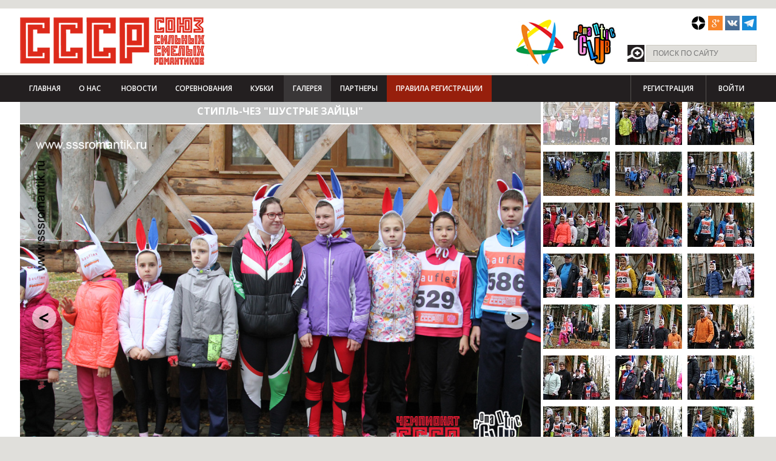

--- FILE ---
content_type: text/html; charset=utf-8
request_url: https://sssromantik.ru/albums/gallery/stipl-chez-shustrye-zaytsy/
body_size: 25353
content:
<!DOCTYPE html>
<html lang="ru">
<head>
    <script src="/bitrix/templates/sssr/js/jquery.js"></script>

    <meta http-equiv="X-UA-Compatible" content="IE=edge,chrome=1">
    <meta name="viewport" content="width=device-width, initial-scale=1, maximum-scale=1">
        <title>Фотогалереи клуба СССР</title>

    <link href='//fonts.googleapis.com/css?family=Open+Sans:400,300,600,700,800&subset=latin,cyrillic'
          rel='stylesheet' type='text/css'>
    <meta http-equiv="Content-Type" content="text/html; charset=utf-8" />
<meta name="robots" content="index, follow" />
<link href="/bitrix/cache/css/s2/sssr/kernel_main/kernel_main.css?169745763348075" type="text/css"  rel="stylesheet" />
<link href="/bitrix/cache/css/s2/sssr/kernel_socialservices/kernel_socialservices.css?16974573284768" type="text/css"  rel="stylesheet" />
<link href="/bitrix/cache/css/s2/sssr/page_0da267ee4534dbb00a4189f4f463d8d7/page_0da267ee4534dbb00a4189f4f463d8d7.css?169745812721611" type="text/css"  rel="stylesheet" />
<link href="/bitrix/cache/css/s2/sssr/template_ec9cb0a2c89f7bce6ae0cd134b02e81f/template_ec9cb0a2c89f7bce6ae0cd134b02e81f.css?1697457541125348" type="text/css"  data-template-style="true"  rel="stylesheet" />
<link href="/bitrix/panel/main/popup.min.css?145988757920704" type="text/css"  data-template-style="true"  rel="stylesheet" />
<script type="text/javascript">if(!window.BX)window.BX={message:function(mess){if(typeof mess=='object') for(var i in mess) BX.message[i]=mess[i]; return true;}};</script>
<script type="text/javascript">(window.BX||top.BX).message({'JS_CORE_LOADING':'Загрузка...','JS_CORE_NO_DATA':'- Нет данных -','JS_CORE_WINDOW_CLOSE':'Закрыть','JS_CORE_WINDOW_EXPAND':'Развернуть','JS_CORE_WINDOW_NARROW':'Свернуть в окно','JS_CORE_WINDOW_SAVE':'Сохранить','JS_CORE_WINDOW_CANCEL':'Отменить','JS_CORE_WINDOW_CONTINUE':'Продолжить','JS_CORE_H':'ч','JS_CORE_M':'м','JS_CORE_S':'с','JSADM_AI_HIDE_EXTRA':'Скрыть лишние','JSADM_AI_ALL_NOTIF':'Показать все','JSADM_AUTH_REQ':'Требуется авторизация!','JS_CORE_WINDOW_AUTH':'Войти','JS_CORE_IMAGE_FULL':'Полный размер'});</script>
<script type="text/javascript">(window.BX||top.BX).message({'LANGUAGE_ID':'ru','FORMAT_DATE':'DD.MM.YYYY','FORMAT_DATETIME':'DD.MM.YYYY HH:MI:SS','COOKIE_PREFIX':'BITRIX_SM','SERVER_TZ_OFFSET':'10800','SITE_ID':'s2','SITE_DIR':'/','USER_ID':'','SERVER_TIME':'1769343709','USER_TZ_OFFSET':'0','USER_TZ_AUTO':'Y','bitrix_sessid':'f70686b22337d0fa009fd916ab606e01'});</script>


<script type="text/javascript" src="/bitrix/cache/js/s2/sssr/kernel_main/kernel_main.js?1710438704309867"></script>
<script type="text/javascript" src="/bitrix/cache/js/s2/sssr/kernel_socialservices/kernel_socialservices.js?16974573281659"></script>
<script type="text/javascript">BX.setJSList(['/bitrix/js/main/core/core.js?145988796270214','/bitrix/js/main/core/core_ajax.js?145988793020978','/bitrix/js/main/core/core_window.js?145988757774917','/bitrix/js/main/core/core_fx.js?14425730099592','/bitrix/js/main/core/core_popup.js?145988757731170','/bitrix/js/main/core/core_date.js?145988796234276','/bitrix/js/main/rating_like.js?14425730097144','/bitrix/js/main/json/json2.min.js?14425730093467','/bitrix/js/main/core/core_ls.js?14425736747365','/bitrix/js/main/session.js?14425730092511','/bitrix/js/main/utils.js?144257300919858','/bitrix/js/main/core/core_autosave.js?14425737436561','/bitrix/js/main/core/core_timer.js?14425730094311','/bitrix/js/main/dd.js?145988791811083','/bitrix/js/main/core/core_dd.js?14598879182188','/bitrix/js/socialservices/ss.js?14425730091419']); </script>
<script type="text/javascript">BX.setCSSList(['/bitrix/js/main/core/css/core.css?14425730092854','/bitrix/js/main/core/css/core_popup.css?145988757933075','/bitrix/js/main/core/css/core_date.css?14425737439689','/bitrix/js/socialservices/css/ss.css?14598877494566','/bitrix/components/sssr.d7/gallery.list/templates/detail/style.css?14617508571582','/bitrix/templates/sssr/components/bitrix/forum.topic.reviews/event/style.css?144257300516971','/bitrix/components/sssr.d7/partners/templates/federation/style.css?145961238474','/bitrix/components/sssr.d7/gallery.list/templates/section.sidebar/style.css?1461746594752','/bitrix/components/sssr.d7/partners/templates/.default/style.css?1459601608162','/bitrix/templates/sssr/components/bitrix/system.auth.form/sssr_main/style.css?1442573005442','/bitrix/templates/sssr/components/bitrix/menu/sssr_menu/style.css?1442573005626','/bitrix/templates/sssr/components/bitrix/system.auth.form/sssr/style.css?1442573005442','/bitrix/templates/sssr/components/bitrix/menu/sssr_footer/style.css?1442573005681','/bitrix/templates/sssr/styles.css?146971329140','/bitrix/templates/sssr/template_styles.css?1469713291120515']); </script>


<script type="text/javascript">var _ba = _ba || []; _ba.push(["aid", "63e8d14af752c88ec938231cd228e7b4"]); _ba.push(["host", "sssromantik.ru"]); (function() {var ba = document.createElement("script"); ba.type = "text/javascript"; ba.async = true;ba.src = (document.location.protocol == "https:" ? "https://" : "http://") + "bitrix.info/ba.js";var s = document.getElementsByTagName("script")[0];s.parentNode.insertBefore(ba, s);})();</script>


    <link rel="stylesheet" href="/bitrix/templates/sssr/css/responsive.css">
    <link rel="stylesheet" href="/js/jquery.formstyler.css" type="text/css" media="screen"/>
    <link rel="stylesheet" href="/js/jquery.toastmessage.css" type="text/css" media="screen"/>
    <link rel="stylesheet" href="/js/colorbox.css" type="text/css" media="screen"/>
    <script type="text/javascript" data-skip-moving="true">!function () {
            var t = document.createElement("script");
            t.type = "text/javascript", t.async = !0, t.src = 'https://vk.com/js/api/openapi.js?169', t.onload = function () {
                VK.Retargeting.Init("VK-RTRG-1232985-gxm0z"), VK.Retargeting.Hit()
            }, document.head.appendChild(t)
        }();</script>
    <noscript><img src="https://vk.com/rtrg?p=VK-RTRG-1232985-gxm0z" style="position:fixed; left:-999px;" alt=""/>
    </noscript>
</head>
<body>
<header>
    <div style="position: absolute; z-index:99999;"></div>
    <div class="curtain" style="display:none;"></div>
    <div id="login-box" style="display:none;">

        
<div class="bx-system-auth-form">
<!---->
	<div class="laside">
		<p class="register-title">Войти как пользователь</p>
		<a class="social-register vk" onclick="BxShowAuthFloat('VKontakte', 'form')" href="javascript:void(0)">Вконтакте</a>
		<a class="social-register fb" onclick="BxShowAuthFloat('Facebook', 'form')" href="javascript:void(0)">Facebook</a>
				<div style="display:none">
<div id="bx_auth_float" class="bx-auth-float">

<div class="bx-auth">
	<form method="post" name="bx_auth_servicesform" target="_top" action="/albums/gallery/stipl-chez-shustrye-zaytsy/?SECTION_CODE=stipl-chez-shustrye-zaytsy">
					<div class="bx-auth-title">Войти как пользователь</div>
			<div class="bx-auth-note">Вы можете войти на сайт, если вы зарегистрированы на одном из этих сервисов:</div>
							<div class="bx-auth-services">
									<div><a href="javascript:void(0)" onclick="BxShowAuthService('VKontakte', 'form')" id="bx_auth_href_formVKontakte"><i class="bx-ss-icon vkontakte"></i><b>ВКонтакте</b></a></div>
									<div><a href="javascript:void(0)" onclick="BxShowAuthService('Facebook', 'form')" id="bx_auth_href_formFacebook"><i class="bx-ss-icon facebook"></i><b>Facebook</b></a></div>
									<div><a href="javascript:void(0)" onclick="BxShowAuthService('Livejournal', 'form')" id="bx_auth_href_formLivejournal"><i class="bx-ss-icon livejournal"></i><b>Livejournal</b></a></div>
									<div><a href="javascript:void(0)" onclick="BxShowAuthService('MailRuOpenID', 'form')" id="bx_auth_href_formMailRuOpenID"><i class="bx-ss-icon openid-mail-ru"></i><b>Mail.Ru</b></a></div>
									<div><a href="javascript:void(0)" onclick="BxShowAuthService('OpenID', 'form')" id="bx_auth_href_formOpenID"><i class="bx-ss-icon openid"></i><b>OpenID</b></a></div>
							</div>
							<div class="bx-auth-line"></div>
				<div class="bx-auth-service-form" id="bx_auth_servform" style="display:none">
												<div id="bx_auth_serv_formVKontakte" style="display:none"><a href="javascript:void(0)" onclick="BX.util.popup('https://oauth.vk.com/authorize?client_id=4345826&amp;redirect_uri=https%3A%2F%2Fsssromantik.ru%2Falbums%2Fgallery%2Fstipl-chez-shustrye-zaytsy%2F%3Fauth_service_id%3DVKontakte&amp;scope=friends,notify,offline,email&amp;response_type=code&amp;state=site_id%3Ds2%26backurl%3D%252Falbums%252Fgallery%252Fstipl-chez-shustrye-zaytsy%252F%253Fcheck_key%253D5be64d049d66036921ba5282b0d5712d%2526SECTION_CODE%253Dstipl-chez-shustrye-zaytsy%26redirect_url%3D%252Falbums%252Fgallery%252Fstipl-chez-shustrye-zaytsy%252F%253FSECTION_CODE%253Dstipl-chez-shustrye-zaytsy', 660, 425)" class="bx-ss-button vkontakte-button"></a><span class="bx-spacer"></span><span>Используйте вашу учетную запись VKontakte для входа на сайт.</span></div>
																<div id="bx_auth_serv_formFacebook" style="display:none"><a href="javascript:void(0)" onclick="BX.util.popup('https://www.facebook.com/dialog/oauth?client_id=471418402988217&amp;redirect_uri=https%3A%2F%2Fsssromantik.ru%2Falbums%2Fgallery%2Fstipl-chez-shustrye-zaytsy%2F%3Fauth_service_id%3DFacebook%26check_key%3D5be64d049d66036921ba5282b0d5712d%26SECTION_CODE%3Dstipl-chez-shustrye-zaytsy%26backurl%3D%252Falbums%252Fgallery%252Fstipl-chez-shustrye-zaytsy%252F%253FSECTION_CODE%253Dstipl-chez-shustrye-zaytsy&amp;scope=email,publish_actions,user_friends&amp;display=popup', 580, 400)" class="bx-ss-button facebook-button"></a><span class="bx-spacer"></span><span>Используйте вашу учетную запись на Facebook.com для входа на сайт.</span></div>
																<div id="bx_auth_serv_formLivejournal" style="display:none">
<span class="bx-ss-icon livejournal"></span>
<input type="text" name="OPENID_IDENTITY_LIVEJOURNAL" value="" size="20" />
<span>.livejournal.com</span>
<input type="hidden" name="sessid" id="sessid" value="f70686b22337d0fa009fd916ab606e01" />
<input type="hidden" name="auth_service_error" value="" />
<input type="submit" class="button" name="" value="Войти" />
</div>
																<div id="bx_auth_serv_formMailRuOpenID" style="display:none">
<span class="bx-ss-icon openid-mail-ru"></span>
<input type="text" name="OPENID_IDENTITY_MAILRU" value="" size="20" />
<span>@mail.ru</span>
<input type="hidden" name="sessid" id="sessid_1" value="f70686b22337d0fa009fd916ab606e01" />
<input type="hidden" name="auth_service_error" value="" />
<input type="submit" class="button" name="" value="Войти" />
</div>
																<div id="bx_auth_serv_formOpenID" style="display:none">
<span class="bx-ss-icon openid"></span>
<span>OpenID:</span>
<input type="text" name="OPENID_IDENTITY_OPENID" value="" size="30" />
<input type="hidden" name="sessid" id="sessid_2" value="f70686b22337d0fa009fd916ab606e01" />
<input type="hidden" name="auth_service_error" value="" />
<input type="submit" class="button" name="" value="Войти" />
</div>
									</div>
				<input type="hidden" name="auth_service_id" value="" />
	</form>
</div>

</div>
</div>
									
							<div class="bx-auth-lbl">Войти как пользователь:</div>
			<div class="bx-auth-serv-icons">
	<a title="ВКонтакте" href="javascript:void(0)" onclick="BxShowAuthFloat('VKontakte', 'form')"><i class="bx-ss-icon vkontakte"></i></a>
	<a title="Facebook" href="javascript:void(0)" onclick="BxShowAuthFloat('Facebook', 'form')"><i class="bx-ss-icon facebook"></i></a>
	<a title="Livejournal" href="javascript:void(0)" onclick="BxShowAuthFloat('Livejournal', 'form')"><i class="bx-ss-icon livejournal"></i></a>
	<a title="Mail.Ru" href="javascript:void(0)" onclick="BxShowAuthFloat('MailRuOpenID', 'form')"><i class="bx-ss-icon openid-mail-ru"></i></a>
	<a title="OpenID" href="javascript:void(0)" onclick="BxShowAuthFloat('OpenID', 'form')"><i class="bx-ss-icon openid"></i></a>
</div>
					
				</div>
	<div class="raside">
		<p class="auth-title">Авторизация</p>
		<p class="auth-text">Войдите на сайт, чтобы оценивать<br />и оставлять комментарии</p>
		<form name="system_auth_form6zOYVN" method="post" target="_top" action="/cp/login/">
							<input type="hidden" name="backurl" value="/albums/gallery/stipl-chez-shustrye-zaytsy/?SECTION_CODE=stipl-chez-shustrye-zaytsy" />
										<input type="hidden" name="AUTH_FORM" value="Y" />
				<input type="hidden" name="TYPE" value="AUTH" />
				
			<div class="auth-input">
				<input type="text" placeholder="Логин" name="USER_LOGIN" maxlength="50" value="" size="17" />
			</div>
			<div class="auth-input">
				<input type="password" name="USER_PASSWORD" placeholder="Пароль" maxlength="50" size="17" />
							</div>		
				
								<div class="auth-input">
				<input type="submit" name="Login" value="Войти" />
			</div>
							<noindex><a class="lhref" href="/cp/registration/?register=yes&amp;backurl=%2Falbums%2Fgallery%2Fstipl-chez-shustrye-zaytsy%2F%3FSECTION_CODE%3Dstipl-chez-shustrye-zaytsy" rel="nofollow">Регистрация</a></noindex><br />
			
			<noindex><a class="lhref" href="/cp/forgor_password/?forgot_password=yes&amp;backurl=%2Falbums%2Fgallery%2Fstipl-chez-shustrye-zaytsy%2F%3FSECTION_CODE%3Dstipl-chez-shustrye-zaytsy" rel="nofollow">Забыли свой пароль?</a></noindex>

			
			</form>
	</div>
</div>
    </div>
    <div id="mod-head">
        <div class="head-top">
            <div class="wrap clearfix">
                <h1 class="head-logo left">
                    <a href="/">СССР - Союз сильных смелых романтиков</a><i></i></h1>
                <div id="unrealart">
                    <div class="preloader2"></div>
                </div>

                                <div class="b1">
                    				<div class="head-logos left clearfix">
					<span class="logos-first left"></span>
					<a target="_blank" href="http://www.romantik-club.ru/"><span class="logos-second left"></span></a>
				</div>                </div>
                <div class="head-last right">
                    <div class="head-social clearfix">
 <a href="https://t.me/sssrromantik" src="/upload/medialibrary/ca7/ca7d52cec6051aaf24d5f59927db8cd9.png" target="_blank"></a>
	<!--<a href="https://t.me/sssrromantik" class="social-btn-4" style="background-position: -84px 0;" target="_blank"></a>--> <!--<a href="https://instagram.com/sssromantik/" class="social-btn-4" style="background-position: -84px 0;" target="_blank"></a>--> <a href="https://vk.com/public211090563" class="social-btn-7" style="background-position: -168px 0;" target="_blank"></a><!-- <a href="https://twitter.com/SSSRomantik" class="social-btn-3" target="_blank"></a>--> <a href="https://plus.google.com/112472790927268664738" class="social-btn-2" target="_blank"></a> <a href="https://dzen.ru/sportclubsssr" style="    background: url(/upload/medialibrary/ca7/yandex-zen-50.png) no-repeat 0 0;" src="/upload/medialibrary/ca7/yandex-zen-50.png" class="social-btn-1" target="_blank"></a>
</div>
 <br>                    					<form class="head-search clearfix" action="/search/">
						<input type="submit" value="Поиск"/>
						<input type="text" placeholder="Поиск по сайту" name="q"/>
					</form>                </div>
            </div>
        </div>
        <div class="head-nav">
            <div class="wrap clearfix">
                

				<div class="head-main-menu">
					<div class="phone-menu"></div>
					<div>
					<div class="phone-menu-wrap">
						<ul class="head-main-nav clearfix">

						
	
						<li>
															<a   href="/">Главная</a>
				</li>
		
			
							<li class="dropdown"><span class="triangle"></span><a href="/club/">О нас</a>
				<ul>

			
	
						<li>
															<a   href="/club/">Клуб СССР</a>
				</li>
		
			
	
						<li>
															<a   href="/club/about/">Клубная политика</a>
				</li>
		
			
	
						<li>
															<a   href="/voting/">Опросы</a>
				</li>
		
			
	
						<li>
															<a   href="/contacts/">Контакты</a>
				</li>
		
					</ul></li>	
	
						<li>
															<a   href="/news/">Новости</a>
				</li>
		
			
							<li class="dropdown"><span class="triangle"></span><a href="/events/">Соревнования</a>
				<ul>

			
	
						<li>
															<a   href="/events/?Y=2023">2023</a>
				</li>
		
			
	
						<li>
															<a   href="/events/?Y=2022">2022</a>
				</li>
		
			
	
						<li>
															<a   href="/events/?Y=2021">2021</a>
				</li>
		
			
	
						<li>
															<a   href="/events/?Y=2020">2020</a>
				</li>
		
			
	
						<li>
															<a   href="/events/?Y=2019">2019</a>
				</li>
		
			
	
						<li>
															<a   href="/events/?Y=2018">2018</a>
				</li>
		
			
	
						<li>
															<a   href="/events/?Y=2017">2017</a>
				</li>
		
			
	
						<li>
															<a   href="/events/?Y=2016">2016</a>
				</li>
		
			
	
						<li>
															<a   href="/events/?Y=2015">2015</a>
				</li>
		
			
	
						<li>
															<a   href="/events/?Y=2014">2014</a>
				</li>
		
			
	
						<li>
															<a   href="/events/?Y=2013">2013</a>
				</li>
		
					</ul></li>	
	
						<li>
															<a   href="/events/the-cup-competitions/">Кубки</a>
				</li>
		
			
							<li class="dropdown"><span class="triangle"></span><a href="/albums/gallery/" class='active'>Галерея</a>
				<ul>

			
	
						<li>
															<a   href="/albums/video/">видео</a>
				</li>
		
			
	
						<li>
															<a   class='active' href="/albums/gallery/">фото</a>
				</li>
		
					</ul></li>	
	
						<li>
															<a   href="/partners/">Партнеры</a>
				</li>
		
			
	
						<li>
															<a  target='_blank'  href="/upload/registrations_rules.pdf">Правила регистрации</a>
				</li>
		
			


						</ul>
					</div>
					</div>
				</div>                
<style>
.non-auth {
display: inline-block;
font-weight: 600;
color: #FFF;
text-transform: uppercase;
font-size: 12px;
line-height: 1;
text-decoration: none;
padding: 16px 20px;
}
</style>
<ul class="head-main-right clearfix">
			<li><a href="/cp/registration/" class="non-auth">Регистрация</a></li>
			<li><a href="/cp/login/" id="loginshow" class="non-auth">Войти</a></li>
</ul>            </div>
        </div>
    </div>
</header>


<div id="mod-cont" class="inner-page-wrap">
	<div class="wrap cont-wrap clearfix">
		<div class="cont-page left">
			
<div class="photo_detail">
	<div class="calendar">
		<div class="title2 clearfix">
			<p>Стипль-чез "Шустрые зайцы"</p>
		</div>
	</div>
	<div class="calendar">
		<div class="title clearfix">
			<div class="container_arrows">
			    <div id="jcarousel-prev"><</div>
			    <div id="jcarousel-next">></div>
			</div>
		</div>
	</div>

	<img width="100%" rel="mainPicture" title="Следующее фото" alt="" src="/upload/medialibrary/2ac/2acc99dfcd54646d6452f8d0ae13ff9f.jpg" />

	<div class="events-inforner clearfix" data-counter="26_197838">
		<div class="sp_views"><div class="preloader"></div></div>
		<div class="sp_comments"><div class="preloader"></div></div>
		<div class="sp_favor"><div class="preloader"></div></div>
	</div>
</div>
		<br />
	<div class="page-block-comments">
		<div class="page-block-title clearfix dark small"><h4>Соревнование</h4></div>
		<div class="page-event-news-item clearfix">
			<span class="name"><a href="/events/153259-competitions-in-steeple-chezu-nimble-rabbits.html">Соревнования по стипль-чезу &quot;Шустрые зайцы&quot;</a></span>
		</div>
	</div>
		<div class="page-block-comments">
		<div class="page-block-title clearfix dark small"><h4>Новости по теме</h4></div>
        <div class="page-event-news-item clearfix">
			<span class="date">09|10|2016</span>
			<span class="name"><a href="/news/vse_zaytsy_podmoskovya_v_zagorodnom_klube_romantik.html">Все зайцы Подмосковья  в Загородном клубе Романтик.</a></span>
            <div class="news-text">В этот день зайцы бегали за волком</div>
		</div>
    </div>



			<div class="reviews">
				<script type="text/javascript">
var smallEngLettersReg = new Array(/e'/g, /ch/g, /sh/g, /yo/g, /jo/g, /zh/g, /yu/g, /ju/g, /ya/g, /ja/g, /a/g, /b/g, /v/g, /g/g, /d/g, /e/g, /z/g, /i/g, /j/g, /k/g, /l/g, /m/g, /n/g, /o/g, /p/g, /r/g, /s/g, /t/g, /u/g, /f/g, /h/g, /c/g, /w/g, /~/g, /y/g, /'/g);
var smallRusLetters = new Array("э", "ч", "ш", "ё", "ё", "ж", "ю", "ю", "я", "я", "а", "б", "в", "г", "д", "е", "з", "и", "й", "к", "л", "м", "н", "о", "п", "р", "с", "т", "у", "ф", "х", "ц", "щ", "ъ", "ы", "ь");

var capitEngLettersReg = new Array(
	/Ch/g, /Sh/g, 
	/Yo/g, /Zh/g, 
	/Yu/g, /Ya/g, 
	/E'/g, /CH/g, /SH/g, /YO/g, /JO/g, /ZH/g, /YU/g, /JU/g, /YA/g, /JA/g, /A/g, /B/g, /V/g, /G/g, /D/g, /E/g, /Z/g, /I/g, /J/g, /K/g, /L/g, /M/g, /N/g, /O/g, /P/g, /R/g, /S/g, /T/g, /U/g, /F/g, /H/g, /C/g, /W/g, /Y/g);
var capitRusLetters = new Array(
	"Ч", "Ш",
	"Ё", "Ж",
	"Ю", "Я",
	"Э", "Ч", "Ш", "Ё", "Ё", "Ж", "Ю", "Ю", "\Я", "\Я", "А", "Б", "В", "Г", "Д", "Е", "З", "И", "Й", "К", "Л", "М", "Н", "О", "П", "Р", "С", "Т", "У", "Ф", "Х", "Ц", "Щ", "Ы");

var smallRusLettersReg = new Array(/э/g, /ч/g, /ш/g, /ё/g, /ё/g,/ж/g, /ю/g, /ю/g, /я/g, /я/g, /а/g, /б/g, /в/g, /г/g, /д/g, /е/g, /з/g, /и/g, /й/g, /к/g, /л/g, /м/g, /н/g, /о/g, /п/g, /р/g, /с/g, /т/g, /у/g, /ф/g, /х/g, /ц/g, /щ/g, /ъ/g, /ы/g, /ь/g );
var smallEngLetters = new Array("e", "ch", "sh", "yo", "jo", "zh", "yu", "ju", "ya", "ja", "a", "b", "v", "g", "d", "e", "z", "i", "j", "k", "l", "m", "n", "o", "p", "r", "s", "t", "u", "f", "h", "c", "w", "~", "y", "'");

var capitRusLettersReg = new Array(
	/Ч(?=[^А-Я])/g, /Ш(?=[^А-Я])/g, 
	/Ё(?=[^А-Я])/g, /Ж(?=[^А-Я])/g, 
	/Ю(?=[^А-Я])/g, /Я(?=[^А-Я])/g, 
	/Э/g, /Ч/g, /Ш/g, /Ё/g, /Ё/g, /Ж/g, /Ю/g, /Ю/g, /Я/g, /Я/g, /А/g, /Б/g, /В/g, /Г/g, /Д/g, /Е/g, /З/g, /И/g, /Й/g, /К/g, /Л/g, /М/g, /Н/g, /О/g, /П/g, /Р/g, /С/g, /Т/g, /У/g, /Ф/g, /Х/g, /Ц/g, /Щ/g, /Ъ/g, /Ы/g, /Ь/g);
var capitEngLetters = new Array(
	"Ch", "Sh",
	"Yo", "Zh",
	"Yu", "Ya",
	"E", "CH", "SH", "YO", "JO", "ZH", "YU", "JU", "YA", "JA", "A", "B", "V", "G", "D", "E", "Z", "I", "J", "K", "L", "M", "N", "O", "P", "R", "S", "T", "U", "F", "H", "C", "W", "~", "Y", "'");
</script><a name="comment"><br></a>





<div class="reviews-reply-form" >
<a name="review_anchor"></a>


<div class="page-block-title clearfix dark small"><h4>оставить свой Комментарии</h4></div>
					
<div class="page-comm-add-form">
<a href="/cp/login/">Авторизуйтесь</a> или <a href="/cp/registration/">зарегистрируйтесь</a> для того, чтобы написать комментарий.</div>

<script type="text/javascript">

if (typeof oErrors != "object")
	var oErrors = {};
oErrors['no_topic_name'] = "Вы должны ввести название темы. ";
oErrors['no_message'] = "Вы должны ввести сообщение. ";
oErrors['max_len'] = "Максимальная длина сообщения #MAX_LENGTH# символов. Всего символов: #LENGTH#.";
oErrors['no_url'] = "Вы должны ввести адрес (URL)";
oErrors['no_title'] = "Ведите название.";
oErrors['no_path'] = "Укажите путь к видео.";
if (typeof oText != "object")
	var oText = {};
oText['author'] = " пишет:\n";
oText['enter_url'] = "Введите полный адрес (URL)";
oText['enter_url_name'] = "Введите название сайта";
oText['enter_image'] = "Введите полный адрес (URL) изображения";
oText['list_prompt'] = "Введите пункт списка. Нажмите \'Отмена\' или оставьте пробел для завершения списка";
oText['video'] = "Видео";
oText['path'] = "Путь (http://):";
oText['preview'] = "Рисунок (http://):";
oText['width'] = "Ширина:";
oText['height'] = "Высота:";
oText['cdm'] = 'Сообщение будет удалено без возможности восстановления. Удалить? ';
oText['show'] = 'Показать';
oText['hide'] = 'Скрыть';
oText['wait'] = 'Подождите...';

oText['BUTTON_OK'] = "Вставить";
oText['BUTTON_CANCEL'] = "Отмена";
oText['smile_hide'] = "Скрыть";
oText['MINIMIZED_EXPAND_TEXT'] = "Добавить новый комментарий";
oText['MINIMIZED_MINIMIZE_TEXT'] = "Свернуть форму комментариев";

if (typeof oForum != "object")
	var oForum = {};
oForum.page_number = 0;
oForum.page_count = 0;

if (typeof oHelp != "object")
	var oHelp = {};
if (typeof phpVars != "object")
	var phpVars = {};
phpVars.bitrix_sessid = 'f70686b22337d0fa009fd916ab606e01';

function reviewsCtrlEnterHandler()
{
	if (window.oLHE)
		window.oLHE.SaveContent();
	var form = document.forms["REPLIER"];
	if (BX.fireEvent(form, 'submit'))
		form.submit();
}

function replyForumFormOpen()
{
	return;
}

function fToggleCommentsForm(link, forceOpen)
{
	if (forceOpen == null) forceOpen = false;
	forceOpen = !!forceOpen;
	var form = BX.findChild(link.parentNode.parentNode, {'class':'reviews-reply-form'}, true);
	var bHidden = (form.style.display != 'block') || forceOpen;
	form.style.display = (bHidden ? 'block' : 'none');
	link.innerHTML = (bHidden ? oText['MINIMIZED_MINIMIZE_TEXT'] : oText['MINIMIZED_EXPAND_TEXT']);
	var classAdd = (bHidden ? 'reviews-expanded' : 'reviews-minimized');
	var classRemove = (bHidden ? 'reviews-minimized' : 'reviews-expanded');
	BX.removeClass(BX.addClass(link.parentNode, classAdd), classRemove);
	BX.scrollToNode(BX.findChild(form, {'attribute': { 'name' : 'send_button' }}, true));
	if (window.oLHE)
		setTimeout(function() {
				if (!BX.browser.IsIE())
					window.oLHE.SetFocusToEnd();
				else
					window.oLHE.SetFocus();
			}, 100);
}

function reply2author(name) {
	name = name.replace(/&lt;/gi, "<").replace(/&gt;/gi, ">").replace(/&quot;/gi, "\"");
	if (!!window.oLHE && !!name)
	{
		replyForumFormOpen();
		name = name.replace(/&lt;/gi, "<").replace(/&gt;/gi, ">").replace(/&quot;/gi, "\"");
		if (window.oLHE.sEditorMode == 'code' && window.oLHE.bBBCode) { // BB Codes
		 name = '[B]' + name + '[/B]';			window.oLHE.WrapWith("", ", ", name);
		} else if (window.oLHE.sEditorMode == 'html') { // WYSIWYG
		 name = '<b>' + name + '</b>, ';			window.oLHE.InsertHTML(name);
		}
		window.oLHE.SetFocus();
		BX.defer(window.oLHE.SetFocus, window.oLHE)();
	}
	return false;
}

BX(function() {
	BX.addCustomEvent(window,  'LHE_OnInit', function(lightEditor)
	{
		BX.addCustomEvent(lightEditor, 'onShow', function() {
			BX.style(BX('bxlhe_frame_REVIEW_TEXT').parentNode, 'width', '100%');
		});
	});
});
</script>

<script>BX.ready(function(){BX.loadScript("/bitrix/templates/sssr/components/bitrix/forum.topic.reviews/event/script_deferred.js?144257300518526");});</script>


</div>
			</div>
			
<div class="page-block-partner">
	<div class="page-block-cont partner-block clearfix">
		<div class="partner-title left">Федерации<br/> партнеры:</div>
		<ul class="friends-col1">
					</ul>
	</div>
</div>			<!--'start_frame_cache_1RrCSy'--><!--'end_frame_cache_1RrCSy'-->		</div>
		<div class="cont-side right">
			<table>
	<tbody>
		<tr>
			<td valign="top">
				<div>
					<div class="jcarousel" data-current-page="1">
						<ul id="objects" class="jcarousel-skin-tango" data-collect-id="14979">
														<li>
																										<a data-detail-page-url="/albums/gallery/stipl-chez-shustrye-zaytsy/1.html" href="/upload/medialibrary/2ac/2acc99dfcd54646d6452f8d0ae13ff9f.jpg" class="active"									rel="prettyPicture" title="IMG_5495.jpg" txt="it_197838" commentid="197838" style="background-image:url(/upload/resize_cache/medialibrary/2ac/110_75_1/2acc99dfcd54646d6452f8d0ae13ff9f.jpg);"></a>
																										<a data-detail-page-url="/albums/gallery/stipl-chez-shustrye-zaytsy/2.html" href="/upload/medialibrary/c96/c96776971ad587ec1707223fcaa9c098.jpg"									rel="prettyPicture" title="IMG_5497.jpg" txt="it_197839" commentid="197839" style="background-image:url(/upload/resize_cache/medialibrary/c96/110_75_1/c96776971ad587ec1707223fcaa9c098.jpg);"></a>
																										<a data-detail-page-url="/albums/gallery/stipl-chez-shustrye-zaytsy/3.html" href="/upload/medialibrary/0c7/0c75a8e9034e7268568e65d81d67b5fe.jpg"									rel="prettyPicture" title="IMG_5499.jpg" txt="it_197840" commentid="197840" style="background-image:url(/upload/resize_cache/medialibrary/0c7/110_75_1/0c75a8e9034e7268568e65d81d67b5fe.jpg);"></a>
																										<a data-detail-page-url="/albums/gallery/stipl-chez-shustrye-zaytsy/4.html" href="/upload/medialibrary/91e/91e741c47c273bbaaa5f807339ea673a.jpg"									rel="prettyPicture" title="IMG_5507.jpg" txt="it_197841" commentid="197841" style="background-image:url(/upload/resize_cache/medialibrary/91e/110_75_1/91e741c47c273bbaaa5f807339ea673a.jpg);"></a>
																										<a data-detail-page-url="/albums/gallery/stipl-chez-shustrye-zaytsy/5.html" href="/upload/medialibrary/53e/53e8e8a59c785560d6ebf43970009760.jpg"									rel="prettyPicture" title="IMG_5508.jpg" txt="it_197842" commentid="197842" style="background-image:url(/upload/resize_cache/medialibrary/53e/110_75_1/53e8e8a59c785560d6ebf43970009760.jpg);"></a>
																										<a data-detail-page-url="/albums/gallery/stipl-chez-shustrye-zaytsy/6.html" href="/upload/medialibrary/ba5/ba5721803d719044aa5f7b2431209df0.jpg"									rel="prettyPicture" title="IMG_5509.jpg" txt="it_197843" commentid="197843" style="background-image:url(/upload/resize_cache/medialibrary/ba5/110_75_1/ba5721803d719044aa5f7b2431209df0.jpg);"></a>
																										<a data-detail-page-url="/albums/gallery/stipl-chez-shustrye-zaytsy/7.html" href="/upload/medialibrary/2e1/2e16df07b59131229bdbd1f5787bbfbf.jpg"									rel="prettyPicture" title="IMG_5510.jpg" txt="it_197844" commentid="197844" style="background-image:url(/upload/resize_cache/medialibrary/2e1/110_75_1/2e16df07b59131229bdbd1f5787bbfbf.jpg);"></a>
																										<a data-detail-page-url="/albums/gallery/stipl-chez-shustrye-zaytsy/8.html" href="/upload/medialibrary/94a/94a3a9555c44d79110e7c5e8fc7035c2.jpg"									rel="prettyPicture" title="IMG_5511.jpg" txt="it_197845" commentid="197845" style="background-image:url(/upload/resize_cache/medialibrary/94a/110_75_1/94a3a9555c44d79110e7c5e8fc7035c2.jpg);"></a>
																										<a data-detail-page-url="/albums/gallery/stipl-chez-shustrye-zaytsy/9.html" href="/upload/medialibrary/590/590b393668f94add975c411debb0dd4a.jpg"									rel="prettyPicture" title="IMG_5512.jpg" txt="it_197846" commentid="197846" style="background-image:url(/upload/resize_cache/medialibrary/590/110_75_1/590b393668f94add975c411debb0dd4a.jpg);"></a>
																										<a data-detail-page-url="/albums/gallery/stipl-chez-shustrye-zaytsy/10.html" href="/upload/medialibrary/2d3/2d30698433d1ce0bfe4da28e97615ccd.jpg"									rel="prettyPicture" title="IMG_5513.jpg" txt="it_197847" commentid="197847" style="background-image:url(/upload/resize_cache/medialibrary/2d3/110_75_1/2d30698433d1ce0bfe4da28e97615ccd.jpg);"></a>
																										<a data-detail-page-url="/albums/gallery/stipl-chez-shustrye-zaytsy/11.html" href="/upload/medialibrary/d36/d3685d9c79b6151067cf6562a1fc67dd.jpg"									rel="prettyPicture" title="IMG_5514.jpg" txt="it_197848" commentid="197848" style="background-image:url(/upload/resize_cache/medialibrary/d36/110_75_1/d3685d9c79b6151067cf6562a1fc67dd.jpg);"></a>
																										<a data-detail-page-url="/albums/gallery/stipl-chez-shustrye-zaytsy/12.html" href="/upload/medialibrary/8f9/8f9406e94950f0df5ed623a482ce55f2.jpg"									rel="prettyPicture" title="IMG_5516.jpg" txt="it_197849" commentid="197849" style="background-image:url(/upload/resize_cache/medialibrary/8f9/110_75_1/8f9406e94950f0df5ed623a482ce55f2.jpg);"></a>
																										<a data-detail-page-url="/albums/gallery/stipl-chez-shustrye-zaytsy/13.html" href="/upload/medialibrary/274/2741f8d5e35301b00ab71b9eb6a33089.jpg"									rel="prettyPicture" title="IMG_5517.jpg" txt="it_197850" commentid="197850" style="background-image:url(/upload/resize_cache/medialibrary/274/110_75_1/2741f8d5e35301b00ab71b9eb6a33089.jpg);"></a>
																										<a data-detail-page-url="/albums/gallery/stipl-chez-shustrye-zaytsy/14.html" href="/upload/medialibrary/1f6/1f67defbb089f9468a766494ccb0c99a.jpg"									rel="prettyPicture" title="IMG_5518.jpg" txt="it_197851" commentid="197851" style="background-image:url(/upload/resize_cache/medialibrary/1f6/110_75_1/1f67defbb089f9468a766494ccb0c99a.jpg);"></a>
																										<a data-detail-page-url="/albums/gallery/stipl-chez-shustrye-zaytsy/15.html" href="/upload/medialibrary/02e/02ee14834cdf4cfff4c439b54e621fba.jpg"									rel="prettyPicture" title="IMG_5519.jpg" txt="it_197852" commentid="197852" style="background-image:url(/upload/resize_cache/medialibrary/02e/110_75_1/02ee14834cdf4cfff4c439b54e621fba.jpg);"></a>
																										<a data-detail-page-url="/albums/gallery/stipl-chez-shustrye-zaytsy/16.html" href="/upload/medialibrary/ea5/ea5b10a30690d6679301495d0be378dc.jpg"									rel="prettyPicture" title="IMG_5520.jpg" txt="it_197853" commentid="197853" style="background-image:url(/upload/resize_cache/medialibrary/ea5/110_75_1/ea5b10a30690d6679301495d0be378dc.jpg);"></a>
																										<a data-detail-page-url="/albums/gallery/stipl-chez-shustrye-zaytsy/17.html" href="/upload/medialibrary/898/8985c81b70d5d49ac8c47f180f8ae667.jpg"									rel="prettyPicture" title="IMG_5521.jpg" txt="it_197854" commentid="197854" style="background-image:url(/upload/resize_cache/medialibrary/898/110_75_1/8985c81b70d5d49ac8c47f180f8ae667.jpg);"></a>
																										<a data-detail-page-url="/albums/gallery/stipl-chez-shustrye-zaytsy/18.html" href="/upload/medialibrary/1d5/1d5ad81653a88fe91c6d9cd762090a3c.jpg"									rel="prettyPicture" title="IMG_5522.jpg" txt="it_197855" commentid="197855" style="background-image:url(/upload/resize_cache/medialibrary/1d5/110_75_1/1d5ad81653a88fe91c6d9cd762090a3c.jpg);"></a>
																										<a data-detail-page-url="/albums/gallery/stipl-chez-shustrye-zaytsy/19.html" href="/upload/medialibrary/c2a/c2aa79f23b3fcf3a74369f0f92bb162f.jpg"									rel="prettyPicture" title="IMG_5523.jpg" txt="it_197856" commentid="197856" style="background-image:url(/upload/resize_cache/medialibrary/c2a/110_75_1/c2aa79f23b3fcf3a74369f0f92bb162f.jpg);"></a>
																										<a data-detail-page-url="/albums/gallery/stipl-chez-shustrye-zaytsy/20.html" href="/upload/medialibrary/43d/43d5cc4090d001e8f153a803c6e81557.jpg"									rel="prettyPicture" title="IMG_5524.jpg" txt="it_197857" commentid="197857" style="background-image:url(/upload/resize_cache/medialibrary/43d/110_75_1/43d5cc4090d001e8f153a803c6e81557.jpg);"></a>
																										<a data-detail-page-url="/albums/gallery/stipl-chez-shustrye-zaytsy/21.html" href="/upload/medialibrary/366/3664f67f3ee97d41412c55ba3e2aa7e3.jpg"									rel="prettyPicture" title="IMG_5525.jpg" txt="it_197858" commentid="197858" style="background-image:url(/upload/resize_cache/medialibrary/366/110_75_1/3664f67f3ee97d41412c55ba3e2aa7e3.jpg);"></a>
															</li>
														<li>
																										<a data-detail-page-url="/albums/gallery/stipl-chez-shustrye-zaytsy/22.html" href="/upload/medialibrary/d02/d024051f751582940a133833bc596576.jpg"									rel="prettyPicture" title="IMG_5526.jpg" txt="it_197859" commentid="197859" style="background-image:url(/upload/resize_cache/medialibrary/d02/110_75_1/d024051f751582940a133833bc596576.jpg);"></a>
																										<a data-detail-page-url="/albums/gallery/stipl-chez-shustrye-zaytsy/23.html" href="/upload/medialibrary/25e/25ea6651c7a167d3db73ebd3af76ce8e.jpg"									rel="prettyPicture" title="IMG_5527.jpg" txt="it_197860" commentid="197860" style="background-image:url(/upload/resize_cache/medialibrary/25e/110_75_1/25ea6651c7a167d3db73ebd3af76ce8e.jpg);"></a>
																										<a data-detail-page-url="/albums/gallery/stipl-chez-shustrye-zaytsy/24.html" href="/upload/medialibrary/d8a/d8ad9081045a05fea73e69cb3f92b91f.jpg"									rel="prettyPicture" title="IMG_5528.jpg" txt="it_197861" commentid="197861" style="background-image:url(/upload/resize_cache/medialibrary/d8a/110_75_1/d8ad9081045a05fea73e69cb3f92b91f.jpg);"></a>
																										<a data-detail-page-url="/albums/gallery/stipl-chez-shustrye-zaytsy/25.html" href="/upload/medialibrary/60d/60d4a4c539be23ecb491d4439a320f8c.jpg"									rel="prettyPicture" title="IMG_5533.jpg" txt="it_197862" commentid="197862" style="background-image:url(/upload/resize_cache/medialibrary/60d/110_75_1/60d4a4c539be23ecb491d4439a320f8c.jpg);"></a>
																										<a data-detail-page-url="/albums/gallery/stipl-chez-shustrye-zaytsy/26.html" href="/upload/medialibrary/6f8/6f8e178fb662508c85fe747ec5ce1ad5.jpg"									rel="prettyPicture" title="IMG_5534.jpg" txt="it_197863" commentid="197863" style="background-image:url(/upload/resize_cache/medialibrary/6f8/110_75_1/6f8e178fb662508c85fe747ec5ce1ad5.jpg);"></a>
																										<a data-detail-page-url="/albums/gallery/stipl-chez-shustrye-zaytsy/27.html" href="/upload/medialibrary/264/264bdb55f0e056c15cfd802ae5862974.jpg"									rel="prettyPicture" title="IMG_5536.jpg" txt="it_197864" commentid="197864" style="background-image:url(/upload/resize_cache/medialibrary/264/110_75_1/264bdb55f0e056c15cfd802ae5862974.jpg);"></a>
																										<a data-detail-page-url="/albums/gallery/stipl-chez-shustrye-zaytsy/28.html" href="/upload/medialibrary/0e3/0e39748c76c08eeb8b486e651d95d0fa.jpg"									rel="prettyPicture" title="IMG_5537.jpg" txt="it_197865" commentid="197865" style="background-image:url(/upload/resize_cache/medialibrary/0e3/110_75_1/0e39748c76c08eeb8b486e651d95d0fa.jpg);"></a>
																										<a data-detail-page-url="/albums/gallery/stipl-chez-shustrye-zaytsy/29.html" href="/upload/medialibrary/2c2/2c28ebe2cac9acb49e56de1405072b14.jpg"									rel="prettyPicture" title="IMG_5538.jpg" txt="it_197866" commentid="197866" style="background-image:url(/upload/resize_cache/medialibrary/2c2/110_75_1/2c28ebe2cac9acb49e56de1405072b14.jpg);"></a>
																										<a data-detail-page-url="/albums/gallery/stipl-chez-shustrye-zaytsy/30.html" href="/upload/medialibrary/41e/41e7820647465bd6a2543573ece8d885.jpg"									rel="prettyPicture" title="IMG_5539.jpg" txt="it_197867" commentid="197867" style="background-image:url(/upload/resize_cache/medialibrary/41e/110_75_1/41e7820647465bd6a2543573ece8d885.jpg);"></a>
																										<a data-detail-page-url="/albums/gallery/stipl-chez-shustrye-zaytsy/31.html" href="/upload/medialibrary/cdd/cdd3a3448963c646ee267dbc10eb55ce.jpg"									rel="prettyPicture" title="IMG_5540.jpg" txt="it_197868" commentid="197868" style="background-image:url(/upload/resize_cache/medialibrary/cdd/110_75_1/cdd3a3448963c646ee267dbc10eb55ce.jpg);"></a>
																										<a data-detail-page-url="/albums/gallery/stipl-chez-shustrye-zaytsy/32.html" href="/upload/medialibrary/7c7/7c7d6024256baef18505f211bee694e9.jpg"									rel="prettyPicture" title="IMG_5541.jpg" txt="it_197869" commentid="197869" style="background-image:url(/upload/resize_cache/medialibrary/7c7/110_75_1/7c7d6024256baef18505f211bee694e9.jpg);"></a>
																										<a data-detail-page-url="/albums/gallery/stipl-chez-shustrye-zaytsy/33.html" href="/upload/medialibrary/772/77218e7b71ba5169b846d2887568fdb4.jpg"									rel="prettyPicture" title="IMG_5542.jpg" txt="it_197870" commentid="197870" style="background-image:url(/upload/resize_cache/medialibrary/772/110_75_1/77218e7b71ba5169b846d2887568fdb4.jpg);"></a>
																										<a data-detail-page-url="/albums/gallery/stipl-chez-shustrye-zaytsy/34.html" href="/upload/medialibrary/eec/eec239001b341a9418c05078891576e1.jpg"									rel="prettyPicture" title="IMG_5544.jpg" txt="it_197871" commentid="197871" style="background-image:url(/upload/resize_cache/medialibrary/eec/110_75_1/eec239001b341a9418c05078891576e1.jpg);"></a>
																										<a data-detail-page-url="/albums/gallery/stipl-chez-shustrye-zaytsy/35.html" href="/upload/medialibrary/a82/a8224ec91bd0b5a5a144dbc9e56beba0.jpg"									rel="prettyPicture" title="IMG_5545.jpg" txt="it_197872" commentid="197872" style="background-image:url(/upload/resize_cache/medialibrary/a82/110_75_1/a8224ec91bd0b5a5a144dbc9e56beba0.jpg);"></a>
																										<a data-detail-page-url="/albums/gallery/stipl-chez-shustrye-zaytsy/36.html" href="/upload/medialibrary/250/250fbd958f7d421b1e648199fafb0f41.jpg"									rel="prettyPicture" title="IMG_5551.jpg" txt="it_197873" commentid="197873" style="background-image:url(/upload/resize_cache/medialibrary/250/110_75_1/250fbd958f7d421b1e648199fafb0f41.jpg);"></a>
																										<a data-detail-page-url="/albums/gallery/stipl-chez-shustrye-zaytsy/37.html" href="/upload/medialibrary/a0e/a0e77a0b6985d6e740df3cb38a1a8590.jpg"									rel="prettyPicture" title="IMG_5552.jpg" txt="it_197874" commentid="197874" style="background-image:url(/upload/resize_cache/medialibrary/a0e/110_75_1/a0e77a0b6985d6e740df3cb38a1a8590.jpg);"></a>
																										<a data-detail-page-url="/albums/gallery/stipl-chez-shustrye-zaytsy/38.html" href="/upload/medialibrary/b03/b035e156d596ca0f31222a53d67e41be.jpg"									rel="prettyPicture" title="IMG_5553.jpg" txt="it_197875" commentid="197875" style="background-image:url(/upload/resize_cache/medialibrary/b03/110_75_1/b035e156d596ca0f31222a53d67e41be.jpg);"></a>
																										<a data-detail-page-url="/albums/gallery/stipl-chez-shustrye-zaytsy/39.html" href="/upload/medialibrary/b5b/b5bcf843f2ba9d1866760f566676410c.jpg"									rel="prettyPicture" title="IMG_5557.jpg" txt="it_197876" commentid="197876" style="background-image:url(/upload/resize_cache/medialibrary/b5b/110_75_1/b5bcf843f2ba9d1866760f566676410c.jpg);"></a>
																										<a data-detail-page-url="/albums/gallery/stipl-chez-shustrye-zaytsy/40.html" href="/upload/medialibrary/14b/14bd49201172e5bb15afe66a68cf588d.jpg"									rel="prettyPicture" title="IMG_5560.jpg" txt="it_197877" commentid="197877" style="background-image:url(/upload/resize_cache/medialibrary/14b/110_75_1/14bd49201172e5bb15afe66a68cf588d.jpg);"></a>
																										<a data-detail-page-url="/albums/gallery/stipl-chez-shustrye-zaytsy/41.html" href="/upload/medialibrary/397/397f7c7083efca782512dde58e0d1507.jpg"									rel="prettyPicture" title="IMG_5563.jpg" txt="it_197878" commentid="197878" style="background-image:url(/upload/resize_cache/medialibrary/397/110_75_1/397f7c7083efca782512dde58e0d1507.jpg);"></a>
																										<a data-detail-page-url="/albums/gallery/stipl-chez-shustrye-zaytsy/42.html" href="/upload/medialibrary/d4e/d4ef6641bd8bd6e20ecd7481d66a5f76.jpg"									rel="prettyPicture" title="IMG_5568.jpg" txt="it_197879" commentid="197879" style="background-image:url(/upload/resize_cache/medialibrary/d4e/110_75_1/d4ef6641bd8bd6e20ecd7481d66a5f76.jpg);"></a>
															</li>
														<li>
																										<a data-detail-page-url="/albums/gallery/stipl-chez-shustrye-zaytsy/43.html" href="/upload/medialibrary/f9d/f9dbe4c7a0d423fe064ff7eed26d4f26.jpg"									rel="prettyPicture" title="IMG_5570.jpg" txt="it_197880" commentid="197880" style="background-image:url(/upload/resize_cache/medialibrary/f9d/110_75_1/f9dbe4c7a0d423fe064ff7eed26d4f26.jpg);"></a>
																										<a data-detail-page-url="/albums/gallery/stipl-chez-shustrye-zaytsy/44.html" href="/upload/medialibrary/9ff/9ffaecebbede0897937ff88fce818e1a.jpg"									rel="prettyPicture" title="IMG_5574.jpg" txt="it_197881" commentid="197881" style="background-image:url(/upload/resize_cache/medialibrary/9ff/110_75_1/9ffaecebbede0897937ff88fce818e1a.jpg);"></a>
																										<a data-detail-page-url="/albums/gallery/stipl-chez-shustrye-zaytsy/45.html" href="/upload/medialibrary/596/5965fd6d3a8e16d727d3410c11949646.jpg"									rel="prettyPicture" title="IMG_5575.jpg" txt="it_197882" commentid="197882" style="background-image:url(/upload/resize_cache/medialibrary/596/110_75_1/5965fd6d3a8e16d727d3410c11949646.jpg);"></a>
																										<a data-detail-page-url="/albums/gallery/stipl-chez-shustrye-zaytsy/46.html" href="/upload/medialibrary/eff/eff360396b77207c4a57de3eca68434c.jpg"									rel="prettyPicture" title="IMG_5577.jpg" txt="it_197883" commentid="197883" style="background-image:url(/upload/resize_cache/medialibrary/eff/110_75_1/eff360396b77207c4a57de3eca68434c.jpg);"></a>
																										<a data-detail-page-url="/albums/gallery/stipl-chez-shustrye-zaytsy/47.html" href="/upload/medialibrary/490/490fb9ccb2e304a2d93a885819425170.jpg"									rel="prettyPicture" title="IMG_5581.jpg" txt="it_197884" commentid="197884" style="background-image:url(/upload/resize_cache/medialibrary/490/110_75_1/490fb9ccb2e304a2d93a885819425170.jpg);"></a>
																										<a data-detail-page-url="/albums/gallery/stipl-chez-shustrye-zaytsy/48.html" href="/upload/medialibrary/a94/a94026d134b277a71fb3661f82ed649b.jpg"									rel="prettyPicture" title="IMG_5584.jpg" txt="it_197885" commentid="197885" style="background-image:url(/upload/resize_cache/medialibrary/a94/110_75_1/a94026d134b277a71fb3661f82ed649b.jpg);"></a>
																										<a data-detail-page-url="/albums/gallery/stipl-chez-shustrye-zaytsy/49.html" href="/upload/medialibrary/2f2/2f2b0942f5013282af4ec12d405adf59.jpg"									rel="prettyPicture" title="IMG_5587.jpg" txt="it_197886" commentid="197886" style="background-image:url(/upload/resize_cache/medialibrary/2f2/110_75_1/2f2b0942f5013282af4ec12d405adf59.jpg);"></a>
																										<a data-detail-page-url="/albums/gallery/stipl-chez-shustrye-zaytsy/50.html" href="/upload/medialibrary/8f3/8f3fd91682450b5ab7d234af09c4e133.jpg"									rel="prettyPicture" title="IMG_5588.jpg" txt="it_197887" commentid="197887" style="background-image:url(/upload/resize_cache/medialibrary/8f3/110_75_1/8f3fd91682450b5ab7d234af09c4e133.jpg);"></a>
																										<a data-detail-page-url="/albums/gallery/stipl-chez-shustrye-zaytsy/51.html" href="/upload/medialibrary/174/174f83b27e0f17f56b60200f34913040.jpg"									rel="prettyPicture" title="IMG_5592.jpg" txt="it_197888" commentid="197888" style="background-image:url(/upload/resize_cache/medialibrary/174/110_75_1/174f83b27e0f17f56b60200f34913040.jpg);"></a>
																										<a data-detail-page-url="/albums/gallery/stipl-chez-shustrye-zaytsy/52.html" href="/upload/medialibrary/db9/db96df81831a20179d0e333099633146.jpg"									rel="prettyPicture" title="IMG_5594.jpg" txt="it_197889" commentid="197889" style="background-image:url(/upload/resize_cache/medialibrary/db9/110_75_1/db96df81831a20179d0e333099633146.jpg);"></a>
																										<a data-detail-page-url="/albums/gallery/stipl-chez-shustrye-zaytsy/53.html" href="/upload/medialibrary/987/987f17cf8f156a35d2ea49ef95c10a3b.jpg"									rel="prettyPicture" title="IMG_5598.jpg" txt="it_197890" commentid="197890" style="background-image:url(/upload/resize_cache/medialibrary/987/110_75_1/987f17cf8f156a35d2ea49ef95c10a3b.jpg);"></a>
																										<a data-detail-page-url="/albums/gallery/stipl-chez-shustrye-zaytsy/54.html" href="/upload/medialibrary/51a/51ae862e11b8816a419e2a0096aea33c.jpg"									rel="prettyPicture" title="IMG_5601.jpg" txt="it_197891" commentid="197891" style="background-image:url(/upload/resize_cache/medialibrary/51a/110_75_1/51ae862e11b8816a419e2a0096aea33c.jpg);"></a>
																										<a data-detail-page-url="/albums/gallery/stipl-chez-shustrye-zaytsy/55.html" href="/upload/medialibrary/027/02728bb63f0cf9e1c2f7e2d4e7f247e6.jpg"									rel="prettyPicture" title="IMG_5607.jpg" txt="it_197892" commentid="197892" style="background-image:url(/upload/resize_cache/medialibrary/027/110_75_1/02728bb63f0cf9e1c2f7e2d4e7f247e6.jpg);"></a>
																										<a data-detail-page-url="/albums/gallery/stipl-chez-shustrye-zaytsy/56.html" href="/upload/medialibrary/324/324e60695d3b31ab80e9d1ab91397ce9.jpg"									rel="prettyPicture" title="IMG_5609.jpg" txt="it_197893" commentid="197893" style="background-image:url(/upload/resize_cache/medialibrary/324/110_75_1/324e60695d3b31ab80e9d1ab91397ce9.jpg);"></a>
																										<a data-detail-page-url="/albums/gallery/stipl-chez-shustrye-zaytsy/57.html" href="/upload/medialibrary/941/941c3201df5cb17f695ca366d4c36624.jpg"									rel="prettyPicture" title="IMG_5613.jpg" txt="it_197894" commentid="197894" style="background-image:url(/upload/resize_cache/medialibrary/941/110_75_1/941c3201df5cb17f695ca366d4c36624.jpg);"></a>
																										<a data-detail-page-url="/albums/gallery/stipl-chez-shustrye-zaytsy/58.html" href="/upload/medialibrary/408/40814d75404d773d0d09395f448d06bf.jpg"									rel="prettyPicture" title="IMG_5616.jpg" txt="it_197895" commentid="197895" style="background-image:url(/upload/resize_cache/medialibrary/408/110_75_1/40814d75404d773d0d09395f448d06bf.jpg);"></a>
																										<a data-detail-page-url="/albums/gallery/stipl-chez-shustrye-zaytsy/59.html" href="/upload/medialibrary/810/810d275e5096cc6d4aaedad5784b4f8f.jpg"									rel="prettyPicture" title="IMG_5619.jpg" txt="it_197896" commentid="197896" style="background-image:url(/upload/resize_cache/medialibrary/810/110_75_1/810d275e5096cc6d4aaedad5784b4f8f.jpg);"></a>
																										<a data-detail-page-url="/albums/gallery/stipl-chez-shustrye-zaytsy/60.html" href="/upload/medialibrary/5f8/5f8b4d1250c34c0aad9ea58d797e14c8.jpg"									rel="prettyPicture" title="IMG_5621.jpg" txt="it_197897" commentid="197897" style="background-image:url(/upload/resize_cache/medialibrary/5f8/110_75_1/5f8b4d1250c34c0aad9ea58d797e14c8.jpg);"></a>
																										<a data-detail-page-url="/albums/gallery/stipl-chez-shustrye-zaytsy/61.html" href="/upload/medialibrary/1b4/1b45a370e3682b8b911a724bf97504ee.jpg"									rel="prettyPicture" title="IMG_5624.jpg" txt="it_197898" commentid="197898" style="background-image:url(/upload/resize_cache/medialibrary/1b4/110_75_1/1b45a370e3682b8b911a724bf97504ee.jpg);"></a>
																										<a data-detail-page-url="/albums/gallery/stipl-chez-shustrye-zaytsy/62.html" href="/upload/medialibrary/263/263669721e68d0ef4a6ea71ce4e59025.jpg"									rel="prettyPicture" title="IMG_5627.jpg" txt="it_197899" commentid="197899" style="background-image:url(/upload/resize_cache/medialibrary/263/110_75_1/263669721e68d0ef4a6ea71ce4e59025.jpg);"></a>
																										<a data-detail-page-url="/albums/gallery/stipl-chez-shustrye-zaytsy/63.html" href="/upload/medialibrary/26c/26c637389e1002fe7c75bf7ccf088582.jpg"									rel="prettyPicture" title="IMG_5628.jpg" txt="it_197900" commentid="197900" style="background-image:url(/upload/resize_cache/medialibrary/26c/110_75_1/26c637389e1002fe7c75bf7ccf088582.jpg);"></a>
															</li>
														<li>
																										<a data-detail-page-url="/albums/gallery/stipl-chez-shustrye-zaytsy/64.html" href="/upload/medialibrary/7b5/7b587ac092f90f626060163fce8557f6.jpg"									rel="prettyPicture" title="IMG_5631.jpg" txt="it_197901" commentid="197901" style="background-image:url(/upload/resize_cache/medialibrary/7b5/110_75_1/7b587ac092f90f626060163fce8557f6.jpg);"></a>
																										<a data-detail-page-url="/albums/gallery/stipl-chez-shustrye-zaytsy/65.html" href="/upload/medialibrary/7f0/7f0a314748ed6f3c3c818278142c6eb9.jpg"									rel="prettyPicture" title="IMG_5633.jpg" txt="it_197902" commentid="197902" style="background-image:url(/upload/resize_cache/medialibrary/7f0/110_75_1/7f0a314748ed6f3c3c818278142c6eb9.jpg);"></a>
																										<a data-detail-page-url="/albums/gallery/stipl-chez-shustrye-zaytsy/66.html" href="/upload/medialibrary/f4e/f4e41d960a2271435c030ac478ad4aa9.jpg"									rel="prettyPicture" title="IMG_5637.jpg" txt="it_197903" commentid="197903" style="background-image:url(/upload/resize_cache/medialibrary/f4e/110_75_1/f4e41d960a2271435c030ac478ad4aa9.jpg);"></a>
																										<a data-detail-page-url="/albums/gallery/stipl-chez-shustrye-zaytsy/67.html" href="/upload/medialibrary/530/5307f3afc2953fa79021344eef97ee06.jpg"									rel="prettyPicture" title="IMG_5639.jpg" txt="it_197904" commentid="197904" style="background-image:url(/upload/resize_cache/medialibrary/530/110_75_1/5307f3afc2953fa79021344eef97ee06.jpg);"></a>
																										<a data-detail-page-url="/albums/gallery/stipl-chez-shustrye-zaytsy/68.html" href="/upload/medialibrary/cb9/cb9a152ead417f2c77b66147e2d51c35.jpg"									rel="prettyPicture" title="IMG_5641.jpg" txt="it_197905" commentid="197905" style="background-image:url(/upload/resize_cache/medialibrary/cb9/110_75_1/cb9a152ead417f2c77b66147e2d51c35.jpg);"></a>
																										<a data-detail-page-url="/albums/gallery/stipl-chez-shustrye-zaytsy/69.html" href="/upload/medialibrary/95d/95dc4494184536c912b07231e7dc54a9.jpg"									rel="prettyPicture" title="IMG_5642.jpg" txt="it_197906" commentid="197906" style="background-image:url(/upload/resize_cache/medialibrary/95d/110_75_1/95dc4494184536c912b07231e7dc54a9.jpg);"></a>
																										<a data-detail-page-url="/albums/gallery/stipl-chez-shustrye-zaytsy/70.html" href="/upload/medialibrary/a85/a856935bca8a3fbd308be4b4a984cf56.jpg"									rel="prettyPicture" title="IMG_5643.jpg" txt="it_197907" commentid="197907" style="background-image:url(/upload/resize_cache/medialibrary/a85/110_75_1/a856935bca8a3fbd308be4b4a984cf56.jpg);"></a>
																										<a data-detail-page-url="/albums/gallery/stipl-chez-shustrye-zaytsy/71.html" href="/upload/medialibrary/7b6/7b66ca46f0a8b5575d111cc1f0d06c5c.jpg"									rel="prettyPicture" title="IMG_5645.jpg" txt="it_197908" commentid="197908" style="background-image:url(/upload/resize_cache/medialibrary/7b6/110_75_1/7b66ca46f0a8b5575d111cc1f0d06c5c.jpg);"></a>
																										<a data-detail-page-url="/albums/gallery/stipl-chez-shustrye-zaytsy/72.html" href="/upload/medialibrary/a21/a21d1559e4a7abba5d2d4cc01f262e04.jpg"									rel="prettyPicture" title="IMG_5647.jpg" txt="it_197909" commentid="197909" style="background-image:url(/upload/resize_cache/medialibrary/a21/110_75_1/a21d1559e4a7abba5d2d4cc01f262e04.jpg);"></a>
																										<a data-detail-page-url="/albums/gallery/stipl-chez-shustrye-zaytsy/73.html" href="/upload/medialibrary/656/65655e7edb3d1b24bd98de190a31b5bb.jpg"									rel="prettyPicture" title="IMG_5650.jpg" txt="it_197910" commentid="197910" style="background-image:url(/upload/resize_cache/medialibrary/656/110_75_1/65655e7edb3d1b24bd98de190a31b5bb.jpg);"></a>
																										<a data-detail-page-url="/albums/gallery/stipl-chez-shustrye-zaytsy/74.html" href="/upload/medialibrary/674/674ff9ab49b3fe0af7784fc548008df9.jpg"									rel="prettyPicture" title="IMG_5652.jpg" txt="it_197911" commentid="197911" style="background-image:url(/upload/resize_cache/medialibrary/674/110_75_1/674ff9ab49b3fe0af7784fc548008df9.jpg);"></a>
																										<a data-detail-page-url="/albums/gallery/stipl-chez-shustrye-zaytsy/75.html" href="/upload/medialibrary/8ee/8eefbc97f7f237fe9739d16f41a33217.jpg"									rel="prettyPicture" title="IMG_5654.jpg" txt="it_197912" commentid="197912" style="background-image:url(/upload/resize_cache/medialibrary/8ee/110_75_1/8eefbc97f7f237fe9739d16f41a33217.jpg);"></a>
																										<a data-detail-page-url="/albums/gallery/stipl-chez-shustrye-zaytsy/76.html" href="/upload/medialibrary/ac5/ac5c6a844823700d65014843bce8e08b.jpg"									rel="prettyPicture" title="IMG_5656.jpg" txt="it_197913" commentid="197913" style="background-image:url(/upload/resize_cache/medialibrary/ac5/110_75_1/ac5c6a844823700d65014843bce8e08b.jpg);"></a>
																										<a data-detail-page-url="/albums/gallery/stipl-chez-shustrye-zaytsy/77.html" href="/upload/medialibrary/355/355137d5b4d20bdcff79cf3e5574bc41.jpg"									rel="prettyPicture" title="IMG_5659.jpg" txt="it_197914" commentid="197914" style="background-image:url(/upload/resize_cache/medialibrary/355/110_75_1/355137d5b4d20bdcff79cf3e5574bc41.jpg);"></a>
																										<a data-detail-page-url="/albums/gallery/stipl-chez-shustrye-zaytsy/78.html" href="/upload/medialibrary/055/055bed884ceb49bd0b1996704505f730.jpg"									rel="prettyPicture" title="IMG_5661.jpg" txt="it_197915" commentid="197915" style="background-image:url(/upload/resize_cache/medialibrary/055/110_75_1/055bed884ceb49bd0b1996704505f730.jpg);"></a>
																										<a data-detail-page-url="/albums/gallery/stipl-chez-shustrye-zaytsy/79.html" href="/upload/medialibrary/07b/07b01db0e2bea7133f07745e1787a7c9.jpg"									rel="prettyPicture" title="IMG_5662.jpg" txt="it_197916" commentid="197916" style="background-image:url(/upload/resize_cache/medialibrary/07b/110_75_1/07b01db0e2bea7133f07745e1787a7c9.jpg);"></a>
																										<a data-detail-page-url="/albums/gallery/stipl-chez-shustrye-zaytsy/80.html" href="/upload/medialibrary/1af/1af77158a6dc2f0af02d475143a57e0d.jpg"									rel="prettyPicture" title="IMG_5663.jpg" txt="it_197917" commentid="197917" style="background-image:url(/upload/resize_cache/medialibrary/1af/110_75_1/1af77158a6dc2f0af02d475143a57e0d.jpg);"></a>
																										<a data-detail-page-url="/albums/gallery/stipl-chez-shustrye-zaytsy/81.html" href="/upload/medialibrary/90a/90a374ebe4a22197434ac4586e5a427d.jpg"									rel="prettyPicture" title="IMG_5669.jpg" txt="it_197918" commentid="197918" style="background-image:url(/upload/resize_cache/medialibrary/90a/110_75_1/90a374ebe4a22197434ac4586e5a427d.jpg);"></a>
																										<a data-detail-page-url="/albums/gallery/stipl-chez-shustrye-zaytsy/82.html" href="/upload/medialibrary/767/7674616f055ea476ed2472e8c4a1c75b.jpg"									rel="prettyPicture" title="IMG_5671.jpg" txt="it_197919" commentid="197919" style="background-image:url(/upload/resize_cache/medialibrary/767/110_75_1/7674616f055ea476ed2472e8c4a1c75b.jpg);"></a>
																										<a data-detail-page-url="/albums/gallery/stipl-chez-shustrye-zaytsy/83.html" href="/upload/medialibrary/6a1/6a1ed2a0f4069bbdfb868d433262017f.jpg"									rel="prettyPicture" title="IMG_5672.jpg" txt="it_197920" commentid="197920" style="background-image:url(/upload/resize_cache/medialibrary/6a1/110_75_1/6a1ed2a0f4069bbdfb868d433262017f.jpg);"></a>
																										<a data-detail-page-url="/albums/gallery/stipl-chez-shustrye-zaytsy/84.html" href="/upload/medialibrary/0c9/0c9ccdd55982dbb09e69fdb09381c0c8.jpg"									rel="prettyPicture" title="IMG_5682.jpg" txt="it_197921" commentid="197921" style="background-image:url(/upload/resize_cache/medialibrary/0c9/110_75_1/0c9ccdd55982dbb09e69fdb09381c0c8.jpg);"></a>
															</li>
														<li>
																										<a data-detail-page-url="/albums/gallery/stipl-chez-shustrye-zaytsy/85.html" href="/upload/medialibrary/64d/64dac1e602263eab9a39e471e13e6d09.jpg"									rel="prettyPicture" title="IMG_5690.jpg" txt="it_197922" commentid="197922" style="background-image:url(/upload/resize_cache/medialibrary/64d/110_75_1/64dac1e602263eab9a39e471e13e6d09.jpg);"></a>
																										<a data-detail-page-url="/albums/gallery/stipl-chez-shustrye-zaytsy/86.html" href="/upload/medialibrary/1ab/1ab4e8a9bf5db1b4f622e2bc130311eb.jpg"									rel="prettyPicture" title="IMG_5693.jpg" txt="it_197923" commentid="197923" style="background-image:url(/upload/resize_cache/medialibrary/1ab/110_75_1/1ab4e8a9bf5db1b4f622e2bc130311eb.jpg);"></a>
																										<a data-detail-page-url="/albums/gallery/stipl-chez-shustrye-zaytsy/87.html" href="/upload/medialibrary/b7a/b7ad57b2a7abd326398754d3857151cd.jpg"									rel="prettyPicture" title="IMG_5700.jpg" txt="it_197924" commentid="197924" style="background-image:url(/upload/resize_cache/medialibrary/b7a/110_75_1/b7ad57b2a7abd326398754d3857151cd.jpg);"></a>
																										<a data-detail-page-url="/albums/gallery/stipl-chez-shustrye-zaytsy/88.html" href="/upload/medialibrary/adb/adb9ff5d6da5093d5b4cf27a41be4e76.jpg"									rel="prettyPicture" title="IMG_5701.jpg" txt="it_197925" commentid="197925" style="background-image:url(/upload/resize_cache/medialibrary/adb/110_75_1/adb9ff5d6da5093d5b4cf27a41be4e76.jpg);"></a>
																										<a data-detail-page-url="/albums/gallery/stipl-chez-shustrye-zaytsy/89.html" href="/upload/medialibrary/b27/b275502c8ab86d8559dff825481fcc0f.jpg"									rel="prettyPicture" title="IMG_5703.jpg" txt="it_197926" commentid="197926" style="background-image:url(/upload/resize_cache/medialibrary/b27/110_75_1/b275502c8ab86d8559dff825481fcc0f.jpg);"></a>
																										<a data-detail-page-url="/albums/gallery/stipl-chez-shustrye-zaytsy/90.html" href="/upload/medialibrary/65f/65f4c807a3b5c0b3c615af1995dbe738.jpg"									rel="prettyPicture" title="IMG_5711.jpg" txt="it_197927" commentid="197927" style="background-image:url(/upload/resize_cache/medialibrary/65f/110_75_1/65f4c807a3b5c0b3c615af1995dbe738.jpg);"></a>
																										<a data-detail-page-url="/albums/gallery/stipl-chez-shustrye-zaytsy/91.html" href="/upload/medialibrary/c17/c171955c85360643761d4e9bfaabae9b.jpg"									rel="prettyPicture" title="IMG_5714.jpg" txt="it_197928" commentid="197928" style="background-image:url(/upload/resize_cache/medialibrary/c17/110_75_1/c171955c85360643761d4e9bfaabae9b.jpg);"></a>
																										<a data-detail-page-url="/albums/gallery/stipl-chez-shustrye-zaytsy/92.html" href="/upload/medialibrary/9ed/9edd9fb0a1aabe6cad9ab0be95a44634.jpg"									rel="prettyPicture" title="IMG_5716.jpg" txt="it_197929" commentid="197929" style="background-image:url(/upload/resize_cache/medialibrary/9ed/110_75_1/9edd9fb0a1aabe6cad9ab0be95a44634.jpg);"></a>
																										<a data-detail-page-url="/albums/gallery/stipl-chez-shustrye-zaytsy/93.html" href="/upload/medialibrary/f4e/f4ec372b62a45e69eadca83edf5833dd.jpg"									rel="prettyPicture" title="IMG_5717.jpg" txt="it_197930" commentid="197930" style="background-image:url(/upload/resize_cache/medialibrary/f4e/110_75_1/f4ec372b62a45e69eadca83edf5833dd.jpg);"></a>
																										<a data-detail-page-url="/albums/gallery/stipl-chez-shustrye-zaytsy/94.html" href="/upload/medialibrary/86e/86e0bf06db4b6259bb80912a3ab5f8ac.jpg"									rel="prettyPicture" title="IMG_5718.jpg" txt="it_197931" commentid="197931" style="background-image:url(/upload/resize_cache/medialibrary/86e/110_75_1/86e0bf06db4b6259bb80912a3ab5f8ac.jpg);"></a>
																										<a data-detail-page-url="/albums/gallery/stipl-chez-shustrye-zaytsy/95.html" href="/upload/medialibrary/cd8/cd8144fc4cb57517e67a752d16ecf26f.jpg"									rel="prettyPicture" title="IMG_5721.jpg" txt="it_197932" commentid="197932" style="background-image:url(/upload/resize_cache/medialibrary/cd8/110_75_1/cd8144fc4cb57517e67a752d16ecf26f.jpg);"></a>
																										<a data-detail-page-url="/albums/gallery/stipl-chez-shustrye-zaytsy/96.html" href="/upload/medialibrary/f9b/f9bafb0fd88135d503561e6b01ae6a47.jpg"									rel="prettyPicture" title="IMG_5722.jpg" txt="it_197933" commentid="197933" style="background-image:url(/upload/resize_cache/medialibrary/f9b/110_75_1/f9bafb0fd88135d503561e6b01ae6a47.jpg);"></a>
																										<a data-detail-page-url="/albums/gallery/stipl-chez-shustrye-zaytsy/97.html" href="/upload/medialibrary/ba6/ba6612af9beed9aee5d124f882e34806.jpg"									rel="prettyPicture" title="IMG_5724.jpg" txt="it_197934" commentid="197934" style="background-image:url(/upload/resize_cache/medialibrary/ba6/110_75_1/ba6612af9beed9aee5d124f882e34806.jpg);"></a>
																										<a data-detail-page-url="/albums/gallery/stipl-chez-shustrye-zaytsy/98.html" href="/upload/medialibrary/599/599886b58d14a8163fa56edaf8ba7414.jpg"									rel="prettyPicture" title="IMG_5726.jpg" txt="it_197935" commentid="197935" style="background-image:url(/upload/resize_cache/medialibrary/599/110_75_1/599886b58d14a8163fa56edaf8ba7414.jpg);"></a>
																										<a data-detail-page-url="/albums/gallery/stipl-chez-shustrye-zaytsy/99.html" href="/upload/medialibrary/5d2/5d2c8b3f744e6a1363ea31e8d8e2b6fd.jpg"									rel="prettyPicture" title="IMG_5727.jpg" txt="it_197936" commentid="197936" style="background-image:url(/upload/resize_cache/medialibrary/5d2/110_75_1/5d2c8b3f744e6a1363ea31e8d8e2b6fd.jpg);"></a>
																										<a data-detail-page-url="/albums/gallery/stipl-chez-shustrye-zaytsy/100.html" href="/upload/medialibrary/74e/74e231c00feef99c809479028cf1f406.jpg"									rel="prettyPicture" title="IMG_5730.jpg" txt="it_197937" commentid="197937" style="background-image:url(/upload/resize_cache/medialibrary/74e/110_75_1/74e231c00feef99c809479028cf1f406.jpg);"></a>
																										<a data-detail-page-url="/albums/gallery/stipl-chez-shustrye-zaytsy/101.html" href="/upload/medialibrary/e2e/e2ecd7bf8cb7b4f81facc03a863e82ee.jpg"									rel="prettyPicture" title="IMG_5731.jpg" txt="it_197938" commentid="197938" style="background-image:url(/upload/resize_cache/medialibrary/e2e/110_75_1/e2ecd7bf8cb7b4f81facc03a863e82ee.jpg);"></a>
																										<a data-detail-page-url="/albums/gallery/stipl-chez-shustrye-zaytsy/102.html" href="/upload/medialibrary/405/405121a5190424373ec1da5fa70225c8.jpg"									rel="prettyPicture" title="IMG_5733.jpg" txt="it_197939" commentid="197939" style="background-image:url(/upload/resize_cache/medialibrary/405/110_75_1/405121a5190424373ec1da5fa70225c8.jpg);"></a>
																										<a data-detail-page-url="/albums/gallery/stipl-chez-shustrye-zaytsy/103.html" href="/upload/medialibrary/8f3/8f342ea8d381f9cb1607a72a51eb067a.jpg"									rel="prettyPicture" title="IMG_5734.jpg" txt="it_197940" commentid="197940" style="background-image:url(/upload/resize_cache/medialibrary/8f3/110_75_1/8f342ea8d381f9cb1607a72a51eb067a.jpg);"></a>
																										<a data-detail-page-url="/albums/gallery/stipl-chez-shustrye-zaytsy/104.html" href="/upload/medialibrary/a38/a385ec363478f203750c679476a7814c.jpg"									rel="prettyPicture" title="IMG_5735.jpg" txt="it_197941" commentid="197941" style="background-image:url(/upload/resize_cache/medialibrary/a38/110_75_1/a385ec363478f203750c679476a7814c.jpg);"></a>
																										<a data-detail-page-url="/albums/gallery/stipl-chez-shustrye-zaytsy/105.html" href="/upload/medialibrary/897/8971273176594c7c708631beada5dfc6.jpg"									rel="prettyPicture" title="IMG_5738.jpg" txt="it_197942" commentid="197942" style="background-image:url(/upload/resize_cache/medialibrary/897/110_75_1/8971273176594c7c708631beada5dfc6.jpg);"></a>
															</li>
														<li>
																										<a data-detail-page-url="/albums/gallery/stipl-chez-shustrye-zaytsy/106.html" href="/upload/medialibrary/47d/47dd5aaf7b1dc29ac3165c202be55218.jpg"									rel="prettyPicture" title="IMG_5740.jpg" txt="it_197943" commentid="197943" style="background-image:url(/upload/resize_cache/medialibrary/47d/110_75_1/47dd5aaf7b1dc29ac3165c202be55218.jpg);"></a>
																										<a data-detail-page-url="/albums/gallery/stipl-chez-shustrye-zaytsy/107.html" href="/upload/medialibrary/304/3047d6bbe28c343ce6dc5c51ef063e3e.jpg"									rel="prettyPicture" title="IMG_5741.jpg" txt="it_197944" commentid="197944" style="background-image:url(/upload/resize_cache/medialibrary/304/110_75_1/3047d6bbe28c343ce6dc5c51ef063e3e.jpg);"></a>
																										<a data-detail-page-url="/albums/gallery/stipl-chez-shustrye-zaytsy/108.html" href="/upload/medialibrary/f12/f1232427da9266b2c0d8c318efca41e7.jpg"									rel="prettyPicture" title="IMG_5743.jpg" txt="it_197945" commentid="197945" style="background-image:url(/upload/resize_cache/medialibrary/f12/110_75_1/f1232427da9266b2c0d8c318efca41e7.jpg);"></a>
																										<a data-detail-page-url="/albums/gallery/stipl-chez-shustrye-zaytsy/109.html" href="/upload/medialibrary/013/013ee163601e2aa8d5b54b38140b521f.jpg"									rel="prettyPicture" title="IMG_5745.jpg" txt="it_197946" commentid="197946" style="background-image:url(/upload/resize_cache/medialibrary/013/110_75_1/013ee163601e2aa8d5b54b38140b521f.jpg);"></a>
																										<a data-detail-page-url="/albums/gallery/stipl-chez-shustrye-zaytsy/110.html" href="/upload/medialibrary/804/804d69baa18d7aa7ca663bb84a4fab32.jpg"									rel="prettyPicture" title="IMG_5747.jpg" txt="it_197947" commentid="197947" style="background-image:url(/upload/resize_cache/medialibrary/804/110_75_1/804d69baa18d7aa7ca663bb84a4fab32.jpg);"></a>
																										<a data-detail-page-url="/albums/gallery/stipl-chez-shustrye-zaytsy/111.html" href="/upload/medialibrary/26a/26a332626e6b90f6f3c912fdd4e6414b.jpg"									rel="prettyPicture" title="IMG_5749.jpg" txt="it_197948" commentid="197948" style="background-image:url(/upload/resize_cache/medialibrary/26a/110_75_1/26a332626e6b90f6f3c912fdd4e6414b.jpg);"></a>
																										<a data-detail-page-url="/albums/gallery/stipl-chez-shustrye-zaytsy/112.html" href="/upload/medialibrary/46b/46bd7119e5d01268ca9c857cc4a3e7d0.jpg"									rel="prettyPicture" title="IMG_5750.jpg" txt="it_197949" commentid="197949" style="background-image:url(/upload/resize_cache/medialibrary/46b/110_75_1/46bd7119e5d01268ca9c857cc4a3e7d0.jpg);"></a>
																										<a data-detail-page-url="/albums/gallery/stipl-chez-shustrye-zaytsy/113.html" href="/upload/medialibrary/476/47659d1501410dcc1ad099bb3e1c3fed.jpg"									rel="prettyPicture" title="IMG_5751.jpg" txt="it_197950" commentid="197950" style="background-image:url(/upload/resize_cache/medialibrary/476/110_75_1/47659d1501410dcc1ad099bb3e1c3fed.jpg);"></a>
																										<a data-detail-page-url="/albums/gallery/stipl-chez-shustrye-zaytsy/114.html" href="/upload/medialibrary/29e/29ef02fbe0a580f9c0fd5a5ded9aec3e.jpg"									rel="prettyPicture" title="IMG_5752.jpg" txt="it_197951" commentid="197951" style="background-image:url(/upload/resize_cache/medialibrary/29e/110_75_1/29ef02fbe0a580f9c0fd5a5ded9aec3e.jpg);"></a>
																										<a data-detail-page-url="/albums/gallery/stipl-chez-shustrye-zaytsy/115.html" href="/upload/medialibrary/477/477bf1e2fb1555dd8a6268107981e89e.jpg"									rel="prettyPicture" title="IMG_5754.jpg" txt="it_197952" commentid="197952" style="background-image:url(/upload/resize_cache/medialibrary/477/110_75_1/477bf1e2fb1555dd8a6268107981e89e.jpg);"></a>
																										<a data-detail-page-url="/albums/gallery/stipl-chez-shustrye-zaytsy/116.html" href="/upload/medialibrary/d83/d835084b5aefc227d08d0038fa54df21.jpg"									rel="prettyPicture" title="IMG_5755.jpg" txt="it_197953" commentid="197953" style="background-image:url(/upload/resize_cache/medialibrary/d83/110_75_1/d835084b5aefc227d08d0038fa54df21.jpg);"></a>
																										<a data-detail-page-url="/albums/gallery/stipl-chez-shustrye-zaytsy/117.html" href="/upload/medialibrary/d79/d79154045e4284f500b320a755bc7f5a.jpg"									rel="prettyPicture" title="IMG_5757.jpg" txt="it_197954" commentid="197954" style="background-image:url(/upload/resize_cache/medialibrary/d79/110_75_1/d79154045e4284f500b320a755bc7f5a.jpg);"></a>
																										<a data-detail-page-url="/albums/gallery/stipl-chez-shustrye-zaytsy/118.html" href="/upload/medialibrary/f3d/f3de3427d973c84f7e1fb27deb51f1ae.jpg"									rel="prettyPicture" title="IMG_5761.jpg" txt="it_197955" commentid="197955" style="background-image:url(/upload/resize_cache/medialibrary/f3d/110_75_1/f3de3427d973c84f7e1fb27deb51f1ae.jpg);"></a>
																										<a data-detail-page-url="/albums/gallery/stipl-chez-shustrye-zaytsy/119.html" href="/upload/medialibrary/2ba/2ba55a87a36d665001c2156f6f840478.jpg"									rel="prettyPicture" title="IMG_5765.jpg" txt="it_197956" commentid="197956" style="background-image:url(/upload/resize_cache/medialibrary/2ba/110_75_1/2ba55a87a36d665001c2156f6f840478.jpg);"></a>
																										<a data-detail-page-url="/albums/gallery/stipl-chez-shustrye-zaytsy/120.html" href="/upload/medialibrary/406/406f8470b2c10b44ce14d4d628d3bb9a.jpg"									rel="prettyPicture" title="IMG_5767.jpg" txt="it_197957" commentid="197957" style="background-image:url(/upload/resize_cache/medialibrary/406/110_75_1/406f8470b2c10b44ce14d4d628d3bb9a.jpg);"></a>
																										<a data-detail-page-url="/albums/gallery/stipl-chez-shustrye-zaytsy/121.html" href="/upload/medialibrary/340/3405b94363c6b18d72f1632d1577ed00.jpg"									rel="prettyPicture" title="IMG_5768.jpg" txt="it_197958" commentid="197958" style="background-image:url(/upload/resize_cache/medialibrary/340/110_75_1/3405b94363c6b18d72f1632d1577ed00.jpg);"></a>
																										<a data-detail-page-url="/albums/gallery/stipl-chez-shustrye-zaytsy/122.html" href="/upload/medialibrary/0de/0de4d85c0bcca4d84df3486c1bd4ba47.jpg"									rel="prettyPicture" title="IMG_5769.jpg" txt="it_197959" commentid="197959" style="background-image:url(/upload/resize_cache/medialibrary/0de/110_75_1/0de4d85c0bcca4d84df3486c1bd4ba47.jpg);"></a>
																										<a data-detail-page-url="/albums/gallery/stipl-chez-shustrye-zaytsy/123.html" href="/upload/medialibrary/c2a/c2af16a3d226f53245114773f33b4ac4.jpg"									rel="prettyPicture" title="IMG_5770.jpg" txt="it_197960" commentid="197960" style="background-image:url(/upload/resize_cache/medialibrary/c2a/110_75_1/c2af16a3d226f53245114773f33b4ac4.jpg);"></a>
																										<a data-detail-page-url="/albums/gallery/stipl-chez-shustrye-zaytsy/124.html" href="/upload/medialibrary/6b3/6b356f3919fd6720a65d078af927d9fc.jpg"									rel="prettyPicture" title="IMG_5775.jpg" txt="it_197961" commentid="197961" style="background-image:url(/upload/resize_cache/medialibrary/6b3/110_75_1/6b356f3919fd6720a65d078af927d9fc.jpg);"></a>
																										<a data-detail-page-url="/albums/gallery/stipl-chez-shustrye-zaytsy/125.html" href="/upload/medialibrary/b92/b92cfc7d25d3ce800d041bf13884a7ec.jpg"									rel="prettyPicture" title="IMG_5778.jpg" txt="it_197962" commentid="197962" style="background-image:url(/upload/resize_cache/medialibrary/b92/110_75_1/b92cfc7d25d3ce800d041bf13884a7ec.jpg);"></a>
																										<a data-detail-page-url="/albums/gallery/stipl-chez-shustrye-zaytsy/126.html" href="/upload/medialibrary/8f3/8f315a8f436c82983198af93827f40fc.jpg"									rel="prettyPicture" title="IMG_5785.jpg" txt="it_197963" commentid="197963" style="background-image:url(/upload/resize_cache/medialibrary/8f3/110_75_1/8f315a8f436c82983198af93827f40fc.jpg);"></a>
															</li>
														<li>
																										<a data-detail-page-url="/albums/gallery/stipl-chez-shustrye-zaytsy/127.html" href="/upload/medialibrary/3ee/3eed752e813fde0f4a1b3a808ffc5a98.jpg"									rel="prettyPicture" title="IMG_5786.jpg" txt="it_197964" commentid="197964" style="background-image:url(/upload/resize_cache/medialibrary/3ee/110_75_1/3eed752e813fde0f4a1b3a808ffc5a98.jpg);"></a>
																										<a data-detail-page-url="/albums/gallery/stipl-chez-shustrye-zaytsy/128.html" href="/upload/medialibrary/518/51862b6ef3c00872baff6b781de480ed.jpg"									rel="prettyPicture" title="IMG_5794.jpg" txt="it_197965" commentid="197965" style="background-image:url(/upload/resize_cache/medialibrary/518/110_75_1/51862b6ef3c00872baff6b781de480ed.jpg);"></a>
																										<a data-detail-page-url="/albums/gallery/stipl-chez-shustrye-zaytsy/129.html" href="/upload/medialibrary/727/727ec28c2856e860bac700ea8f8378fe.jpg"									rel="prettyPicture" title="IMG_5801.jpg" txt="it_197966" commentid="197966" style="background-image:url(/upload/resize_cache/medialibrary/727/110_75_1/727ec28c2856e860bac700ea8f8378fe.jpg);"></a>
																										<a data-detail-page-url="/albums/gallery/stipl-chez-shustrye-zaytsy/130.html" href="/upload/medialibrary/273/2736e22028ba7a5aff1312bc28986b9d.jpg"									rel="prettyPicture" title="IMG_5803.jpg" txt="it_197967" commentid="197967" style="background-image:url(/upload/resize_cache/medialibrary/273/110_75_1/2736e22028ba7a5aff1312bc28986b9d.jpg);"></a>
																										<a data-detail-page-url="/albums/gallery/stipl-chez-shustrye-zaytsy/131.html" href="/upload/medialibrary/c32/c326446af8f5ebb0c22ed64a94ae42c0.jpg"									rel="prettyPicture" title="IMG_5804.jpg" txt="it_197968" commentid="197968" style="background-image:url(/upload/resize_cache/medialibrary/c32/110_75_1/c326446af8f5ebb0c22ed64a94ae42c0.jpg);"></a>
																										<a data-detail-page-url="/albums/gallery/stipl-chez-shustrye-zaytsy/132.html" href="/upload/medialibrary/0f2/0f261458677923a864da1edacddacd05.jpg"									rel="prettyPicture" title="IMG_5806.jpg" txt="it_197969" commentid="197969" style="background-image:url(/upload/resize_cache/medialibrary/0f2/110_75_1/0f261458677923a864da1edacddacd05.jpg);"></a>
																										<a data-detail-page-url="/albums/gallery/stipl-chez-shustrye-zaytsy/133.html" href="/upload/medialibrary/b30/b30aff1679407bd7b018fd8a49eb5adc.jpg"									rel="prettyPicture" title="IMG_5807.jpg" txt="it_197970" commentid="197970" style="background-image:url(/upload/resize_cache/medialibrary/b30/110_75_1/b30aff1679407bd7b018fd8a49eb5adc.jpg);"></a>
																										<a data-detail-page-url="/albums/gallery/stipl-chez-shustrye-zaytsy/134.html" href="/upload/medialibrary/62e/62eddeb16375bf20cc135e76c1b5959e.jpg"									rel="prettyPicture" title="IMG_5812.jpg" txt="it_197971" commentid="197971" style="background-image:url(/upload/resize_cache/medialibrary/62e/110_75_1/62eddeb16375bf20cc135e76c1b5959e.jpg);"></a>
																										<a data-detail-page-url="/albums/gallery/stipl-chez-shustrye-zaytsy/135.html" href="/upload/medialibrary/801/8016313d1b29cd317e5d3677c284d9af.jpg"									rel="prettyPicture" title="IMG_5816.jpg" txt="it_197972" commentid="197972" style="background-image:url(/upload/resize_cache/medialibrary/801/110_75_1/8016313d1b29cd317e5d3677c284d9af.jpg);"></a>
																										<a data-detail-page-url="/albums/gallery/stipl-chez-shustrye-zaytsy/136.html" href="/upload/medialibrary/1a9/1a98d53373ff840e35402ebd976180ce.jpg"									rel="prettyPicture" title="IMG_5817.jpg" txt="it_197973" commentid="197973" style="background-image:url(/upload/resize_cache/medialibrary/1a9/110_75_1/1a98d53373ff840e35402ebd976180ce.jpg);"></a>
																										<a data-detail-page-url="/albums/gallery/stipl-chez-shustrye-zaytsy/137.html" href="/upload/medialibrary/147/147bba5f8062f4b4afe97398c0d37d4e.jpg"									rel="prettyPicture" title="IMG_5821.jpg" txt="it_197974" commentid="197974" style="background-image:url(/upload/resize_cache/medialibrary/147/110_75_1/147bba5f8062f4b4afe97398c0d37d4e.jpg);"></a>
																										<a data-detail-page-url="/albums/gallery/stipl-chez-shustrye-zaytsy/138.html" href="/upload/medialibrary/53f/53f431971aa3274a1b6f26befe21457d.jpg"									rel="prettyPicture" title="IMG_5824.jpg" txt="it_197975" commentid="197975" style="background-image:url(/upload/resize_cache/medialibrary/53f/110_75_1/53f431971aa3274a1b6f26befe21457d.jpg);"></a>
																										<a data-detail-page-url="/albums/gallery/stipl-chez-shustrye-zaytsy/139.html" href="/upload/medialibrary/544/544213fd719c052caec2a2470bfc96e1.jpg"									rel="prettyPicture" title="IMG_5826.jpg" txt="it_197976" commentid="197976" style="background-image:url(/upload/resize_cache/medialibrary/544/110_75_1/544213fd719c052caec2a2470bfc96e1.jpg);"></a>
																										<a data-detail-page-url="/albums/gallery/stipl-chez-shustrye-zaytsy/140.html" href="/upload/medialibrary/da7/da7814803dda8fc071840da0b19b69cc.jpg"									rel="prettyPicture" title="IMG_5831.jpg" txt="it_197977" commentid="197977" style="background-image:url(/upload/resize_cache/medialibrary/da7/110_75_1/da7814803dda8fc071840da0b19b69cc.jpg);"></a>
																										<a data-detail-page-url="/albums/gallery/stipl-chez-shustrye-zaytsy/141.html" href="/upload/medialibrary/349/349bc53cb930ab049e4c36d3220c65b9.jpg"									rel="prettyPicture" title="IMG_5835.jpg" txt="it_197978" commentid="197978" style="background-image:url(/upload/resize_cache/medialibrary/349/110_75_1/349bc53cb930ab049e4c36d3220c65b9.jpg);"></a>
																										<a data-detail-page-url="/albums/gallery/stipl-chez-shustrye-zaytsy/142.html" href="/upload/medialibrary/7a5/7a52e6ef86e82836464ac0ade6017d80.jpg"									rel="prettyPicture" title="IMG_5837.jpg" txt="it_197979" commentid="197979" style="background-image:url(/upload/resize_cache/medialibrary/7a5/110_75_1/7a52e6ef86e82836464ac0ade6017d80.jpg);"></a>
																										<a data-detail-page-url="/albums/gallery/stipl-chez-shustrye-zaytsy/143.html" href="/upload/medialibrary/b7d/b7dbea99125bb8329d030acfcb0c688a.jpg"									rel="prettyPicture" title="IMG_5841.jpg" txt="it_197980" commentid="197980" style="background-image:url(/upload/resize_cache/medialibrary/b7d/110_75_1/b7dbea99125bb8329d030acfcb0c688a.jpg);"></a>
																										<a data-detail-page-url="/albums/gallery/stipl-chez-shustrye-zaytsy/144.html" href="/upload/medialibrary/d93/d9336e6c8b6e0a49a300a3dae2021e59.jpg"									rel="prettyPicture" title="IMG_5842.jpg" txt="it_197981" commentid="197981" style="background-image:url(/upload/resize_cache/medialibrary/d93/110_75_1/d9336e6c8b6e0a49a300a3dae2021e59.jpg);"></a>
																										<a data-detail-page-url="/albums/gallery/stipl-chez-shustrye-zaytsy/145.html" href="/upload/medialibrary/5c9/5c96c7c97b14e7b71f0c377e35a5bd02.jpg"									rel="prettyPicture" title="IMG_5845.jpg" txt="it_197982" commentid="197982" style="background-image:url(/upload/resize_cache/medialibrary/5c9/110_75_1/5c96c7c97b14e7b71f0c377e35a5bd02.jpg);"></a>
																										<a data-detail-page-url="/albums/gallery/stipl-chez-shustrye-zaytsy/146.html" href="/upload/medialibrary/503/5035bd5dd07e9535e353fed1aae931b7.jpg"									rel="prettyPicture" title="IMG_5848.jpg" txt="it_197983" commentid="197983" style="background-image:url(/upload/resize_cache/medialibrary/503/110_75_1/5035bd5dd07e9535e353fed1aae931b7.jpg);"></a>
																										<a data-detail-page-url="/albums/gallery/stipl-chez-shustrye-zaytsy/147.html" href="/upload/medialibrary/8b5/8b5d3862c8c3feffa08ed9c31be144d7.jpg"									rel="prettyPicture" title="IMG_5851.jpg" txt="it_197984" commentid="197984" style="background-image:url(/upload/resize_cache/medialibrary/8b5/110_75_1/8b5d3862c8c3feffa08ed9c31be144d7.jpg);"></a>
															</li>
														<li>
																										<a data-detail-page-url="/albums/gallery/stipl-chez-shustrye-zaytsy/148.html" href="/upload/medialibrary/4cd/4cdb7a48d016e20b7e20c67360fe6ac6.jpg"									rel="prettyPicture" title="IMG_5856.jpg" txt="it_197985" commentid="197985" style="background-image:url(/upload/resize_cache/medialibrary/4cd/110_75_1/4cdb7a48d016e20b7e20c67360fe6ac6.jpg);"></a>
																										<a data-detail-page-url="/albums/gallery/stipl-chez-shustrye-zaytsy/149.html" href="/upload/medialibrary/6bd/6bd9daadb5ac570f21b187ee7cbe32a8.jpg"									rel="prettyPicture" title="IMG_5859.jpg" txt="it_197986" commentid="197986" style="background-image:url(/upload/resize_cache/medialibrary/6bd/110_75_1/6bd9daadb5ac570f21b187ee7cbe32a8.jpg);"></a>
																										<a data-detail-page-url="/albums/gallery/stipl-chez-shustrye-zaytsy/150.html" href="/upload/medialibrary/aea/aea4ee142242ddeaeb682b9b8e88a69d.jpg"									rel="prettyPicture" title="IMG_5864.jpg" txt="it_197987" commentid="197987" style="background-image:url(/upload/resize_cache/medialibrary/aea/110_75_1/aea4ee142242ddeaeb682b9b8e88a69d.jpg);"></a>
																										<a data-detail-page-url="/albums/gallery/stipl-chez-shustrye-zaytsy/151.html" href="/upload/medialibrary/0f3/0f3b13185aafa2b0e7a3cb7ab19c2180.jpg"									rel="prettyPicture" title="IMG_5872.jpg" txt="it_197988" commentid="197988" style="background-image:url(/upload/resize_cache/medialibrary/0f3/110_75_1/0f3b13185aafa2b0e7a3cb7ab19c2180.jpg);"></a>
																										<a data-detail-page-url="/albums/gallery/stipl-chez-shustrye-zaytsy/152.html" href="/upload/medialibrary/59c/59c6be0871cc475da2edb65960420b5f.jpg"									rel="prettyPicture" title="IMG_5875.jpg" txt="it_197989" commentid="197989" style="background-image:url(/upload/resize_cache/medialibrary/59c/110_75_1/59c6be0871cc475da2edb65960420b5f.jpg);"></a>
																										<a data-detail-page-url="/albums/gallery/stipl-chez-shustrye-zaytsy/153.html" href="/upload/medialibrary/915/915ec193aa3f8b1879d17d56bb9f9365.jpg"									rel="prettyPicture" title="IMG_5877.jpg" txt="it_197990" commentid="197990" style="background-image:url(/upload/resize_cache/medialibrary/915/110_75_1/915ec193aa3f8b1879d17d56bb9f9365.jpg);"></a>
																										<a data-detail-page-url="/albums/gallery/stipl-chez-shustrye-zaytsy/154.html" href="/upload/medialibrary/de2/de2ef3262d42ae8c34781848d6a54c9c.jpg"									rel="prettyPicture" title="IMG_5885.jpg" txt="it_197991" commentid="197991" style="background-image:url(/upload/resize_cache/medialibrary/de2/110_75_1/de2ef3262d42ae8c34781848d6a54c9c.jpg);"></a>
																										<a data-detail-page-url="/albums/gallery/stipl-chez-shustrye-zaytsy/155.html" href="/upload/medialibrary/bf0/bf015f1453e1c3bd4696bc6f52ef2e85.jpg"									rel="prettyPicture" title="IMG_5886.jpg" txt="it_197992" commentid="197992" style="background-image:url(/upload/resize_cache/medialibrary/bf0/110_75_1/bf015f1453e1c3bd4696bc6f52ef2e85.jpg);"></a>
																										<a data-detail-page-url="/albums/gallery/stipl-chez-shustrye-zaytsy/156.html" href="/upload/medialibrary/815/8153914d676d9b283a71c1fd90c23e88.jpg"									rel="prettyPicture" title="IMG_5888.jpg" txt="it_197993" commentid="197993" style="background-image:url(/upload/resize_cache/medialibrary/815/110_75_1/8153914d676d9b283a71c1fd90c23e88.jpg);"></a>
																										<a data-detail-page-url="/albums/gallery/stipl-chez-shustrye-zaytsy/157.html" href="/upload/medialibrary/f1a/f1a14980faddbdf93550ed500e11a991.jpg"									rel="prettyPicture" title="IMG_5894.jpg" txt="it_197994" commentid="197994" style="background-image:url(/upload/resize_cache/medialibrary/f1a/110_75_1/f1a14980faddbdf93550ed500e11a991.jpg);"></a>
																										<a data-detail-page-url="/albums/gallery/stipl-chez-shustrye-zaytsy/158.html" href="/upload/medialibrary/017/017a22940621100627d292bd73bbfac1.jpg"									rel="prettyPicture" title="IMG_5895.jpg" txt="it_197995" commentid="197995" style="background-image:url(/upload/resize_cache/medialibrary/017/110_75_1/017a22940621100627d292bd73bbfac1.jpg);"></a>
																										<a data-detail-page-url="/albums/gallery/stipl-chez-shustrye-zaytsy/159.html" href="/upload/medialibrary/6d9/6d90aa4f8da971ea576c7a60d36a0341.jpg"									rel="prettyPicture" title="IMG_5896.jpg" txt="it_197996" commentid="197996" style="background-image:url(/upload/resize_cache/medialibrary/6d9/110_75_1/6d90aa4f8da971ea576c7a60d36a0341.jpg);"></a>
																										<a data-detail-page-url="/albums/gallery/stipl-chez-shustrye-zaytsy/160.html" href="/upload/medialibrary/6f4/6f42c737ae34c2b0228fd4b90deced47.jpg"									rel="prettyPicture" title="IMG_5897.jpg" txt="it_197997" commentid="197997" style="background-image:url(/upload/resize_cache/medialibrary/6f4/110_75_1/6f42c737ae34c2b0228fd4b90deced47.jpg);"></a>
																										<a data-detail-page-url="/albums/gallery/stipl-chez-shustrye-zaytsy/161.html" href="/upload/medialibrary/717/717a9a3bc43eaef4ced07b94fdbad092.jpg"									rel="prettyPicture" title="IMG_5902.jpg" txt="it_197998" commentid="197998" style="background-image:url(/upload/resize_cache/medialibrary/717/110_75_1/717a9a3bc43eaef4ced07b94fdbad092.jpg);"></a>
																										<a data-detail-page-url="/albums/gallery/stipl-chez-shustrye-zaytsy/162.html" href="/upload/medialibrary/9a4/9a49c95aadb114c7beb3648cd45fa5c8.jpg"									rel="prettyPicture" title="IMG_5906.jpg" txt="it_197999" commentid="197999" style="background-image:url(/upload/resize_cache/medialibrary/9a4/110_75_1/9a49c95aadb114c7beb3648cd45fa5c8.jpg);"></a>
																										<a data-detail-page-url="/albums/gallery/stipl-chez-shustrye-zaytsy/163.html" href="/upload/medialibrary/6ca/6ca21a5c8526e05e016c20433b45ba12.jpg"									rel="prettyPicture" title="IMG_5911.jpg" txt="it_198000" commentid="198000" style="background-image:url(/upload/resize_cache/medialibrary/6ca/110_75_1/6ca21a5c8526e05e016c20433b45ba12.jpg);"></a>
																										<a data-detail-page-url="/albums/gallery/stipl-chez-shustrye-zaytsy/164.html" href="/upload/medialibrary/a72/a72102b6bc3737dbe0bfdf54a533c248.jpg"									rel="prettyPicture" title="IMG_5914.jpg" txt="it_198001" commentid="198001" style="background-image:url(/upload/resize_cache/medialibrary/a72/110_75_1/a72102b6bc3737dbe0bfdf54a533c248.jpg);"></a>
																										<a data-detail-page-url="/albums/gallery/stipl-chez-shustrye-zaytsy/165.html" href="/upload/medialibrary/daf/daf160443493d124a2cb292d906e2e70.jpg"									rel="prettyPicture" title="IMG_5917.jpg" txt="it_198002" commentid="198002" style="background-image:url(/upload/resize_cache/medialibrary/daf/110_75_1/daf160443493d124a2cb292d906e2e70.jpg);"></a>
																										<a data-detail-page-url="/albums/gallery/stipl-chez-shustrye-zaytsy/166.html" href="/upload/medialibrary/178/178f9191613f642c8fae3dba47f94740.jpg"									rel="prettyPicture" title="IMG_5921.jpg" txt="it_198003" commentid="198003" style="background-image:url(/upload/resize_cache/medialibrary/178/110_75_1/178f9191613f642c8fae3dba47f94740.jpg);"></a>
																										<a data-detail-page-url="/albums/gallery/stipl-chez-shustrye-zaytsy/167.html" href="/upload/medialibrary/7a0/7a089f9554e15693458cbed51fb15684.jpg"									rel="prettyPicture" title="IMG_5923.jpg" txt="it_198004" commentid="198004" style="background-image:url(/upload/resize_cache/medialibrary/7a0/110_75_1/7a089f9554e15693458cbed51fb15684.jpg);"></a>
																										<a data-detail-page-url="/albums/gallery/stipl-chez-shustrye-zaytsy/168.html" href="/upload/medialibrary/d20/d20132ab3f757ee79e7715e349e1459b.jpg"									rel="prettyPicture" title="IMG_5924.jpg" txt="it_198005" commentid="198005" style="background-image:url(/upload/resize_cache/medialibrary/d20/110_75_1/d20132ab3f757ee79e7715e349e1459b.jpg);"></a>
															</li>
														<li>
																										<a data-detail-page-url="/albums/gallery/stipl-chez-shustrye-zaytsy/169.html" href="/upload/medialibrary/3da/3daff971e59559ba50589a8ff1a00d4d.jpg"									rel="prettyPicture" title="IMG_5930.jpg" txt="it_198006" commentid="198006" style="background-image:url(/upload/resize_cache/medialibrary/3da/110_75_1/3daff971e59559ba50589a8ff1a00d4d.jpg);"></a>
																										<a data-detail-page-url="/albums/gallery/stipl-chez-shustrye-zaytsy/170.html" href="/upload/medialibrary/ff7/ff741fac074b2a8a08be073dfab8659f.jpg"									rel="prettyPicture" title="IMG_5937.jpg" txt="it_198007" commentid="198007" style="background-image:url(/upload/resize_cache/medialibrary/ff7/110_75_1/ff741fac074b2a8a08be073dfab8659f.jpg);"></a>
																										<a data-detail-page-url="/albums/gallery/stipl-chez-shustrye-zaytsy/171.html" href="/upload/medialibrary/562/56243f3ebaabd0ed56a284fad2903d3c.jpg"									rel="prettyPicture" title="IMG_5942.jpg" txt="it_198008" commentid="198008" style="background-image:url(/upload/resize_cache/medialibrary/562/110_75_1/56243f3ebaabd0ed56a284fad2903d3c.jpg);"></a>
																										<a data-detail-page-url="/albums/gallery/stipl-chez-shustrye-zaytsy/172.html" href="/upload/medialibrary/823/823a3302ad4dd0ebb1f477e4e4db8d8f.jpg"									rel="prettyPicture" title="IMG_5945.jpg" txt="it_198009" commentid="198009" style="background-image:url(/upload/resize_cache/medialibrary/823/110_75_1/823a3302ad4dd0ebb1f477e4e4db8d8f.jpg);"></a>
																										<a data-detail-page-url="/albums/gallery/stipl-chez-shustrye-zaytsy/173.html" href="/upload/medialibrary/7eb/7ebd0aecaa0d24a2815362db833bf71a.jpg"									rel="prettyPicture" title="IMG_5950.jpg" txt="it_198010" commentid="198010" style="background-image:url(/upload/resize_cache/medialibrary/7eb/110_75_1/7ebd0aecaa0d24a2815362db833bf71a.jpg);"></a>
																										<a data-detail-page-url="/albums/gallery/stipl-chez-shustrye-zaytsy/174.html" href="/upload/medialibrary/518/51818f024f1aae89f34720aad3c5b6a9.jpg"									rel="prettyPicture" title="IMG_5954.jpg" txt="it_198011" commentid="198011" style="background-image:url(/upload/resize_cache/medialibrary/518/110_75_1/51818f024f1aae89f34720aad3c5b6a9.jpg);"></a>
																										<a data-detail-page-url="/albums/gallery/stipl-chez-shustrye-zaytsy/175.html" href="/upload/medialibrary/166/166c0e2d2f56df7b369e50359c9c10d1.jpg"									rel="prettyPicture" title="IMG_5958.jpg" txt="it_198012" commentid="198012" style="background-image:url(/upload/resize_cache/medialibrary/166/110_75_1/166c0e2d2f56df7b369e50359c9c10d1.jpg);"></a>
																										<a data-detail-page-url="/albums/gallery/stipl-chez-shustrye-zaytsy/176.html" href="/upload/medialibrary/fa4/fa474e817ad4ba43b3d4863f342f15e7.jpg"									rel="prettyPicture" title="IMG_5961.jpg" txt="it_198013" commentid="198013" style="background-image:url(/upload/resize_cache/medialibrary/fa4/110_75_1/fa474e817ad4ba43b3d4863f342f15e7.jpg);"></a>
																										<a data-detail-page-url="/albums/gallery/stipl-chez-shustrye-zaytsy/177.html" href="/upload/medialibrary/545/545677f999af3923bfc29cb7bf0f3941.jpg"									rel="prettyPicture" title="IMG_5963.jpg" txt="it_198014" commentid="198014" style="background-image:url(/upload/resize_cache/medialibrary/545/110_75_1/545677f999af3923bfc29cb7bf0f3941.jpg);"></a>
																										<a data-detail-page-url="/albums/gallery/stipl-chez-shustrye-zaytsy/178.html" href="/upload/medialibrary/788/78868e36850b6f74f2ddfed9faa0b72b.jpg"									rel="prettyPicture" title="IMG_5975.jpg" txt="it_198015" commentid="198015" style="background-image:url(/upload/resize_cache/medialibrary/788/110_75_1/78868e36850b6f74f2ddfed9faa0b72b.jpg);"></a>
																										<a data-detail-page-url="/albums/gallery/stipl-chez-shustrye-zaytsy/179.html" href="/upload/medialibrary/5c2/5c2ff4e37172cd2c019c2a0bc908f951.jpg"									rel="prettyPicture" title="IMG_5978.jpg" txt="it_198016" commentid="198016" style="background-image:url(/upload/resize_cache/medialibrary/5c2/110_75_1/5c2ff4e37172cd2c019c2a0bc908f951.jpg);"></a>
																										<a data-detail-page-url="/albums/gallery/stipl-chez-shustrye-zaytsy/180.html" href="/upload/medialibrary/4a0/4a03aa8bce1ea52c1e6a7433dfbd3b7c.jpg"									rel="prettyPicture" title="IMG_5981.jpg" txt="it_198017" commentid="198017" style="background-image:url(/upload/resize_cache/medialibrary/4a0/110_75_1/4a03aa8bce1ea52c1e6a7433dfbd3b7c.jpg);"></a>
																										<a data-detail-page-url="/albums/gallery/stipl-chez-shustrye-zaytsy/181.html" href="/upload/medialibrary/8f6/8f6136425cf71788796c68dfb019266e.jpg"									rel="prettyPicture" title="IMG_5985.jpg" txt="it_198018" commentid="198018" style="background-image:url(/upload/resize_cache/medialibrary/8f6/110_75_1/8f6136425cf71788796c68dfb019266e.jpg);"></a>
																										<a data-detail-page-url="/albums/gallery/stipl-chez-shustrye-zaytsy/182.html" href="/upload/medialibrary/2b8/2b8317a96a6fbb25b0336c2b9d46bd85.jpg"									rel="prettyPicture" title="IMG_5987.jpg" txt="it_198019" commentid="198019" style="background-image:url(/upload/resize_cache/medialibrary/2b8/110_75_1/2b8317a96a6fbb25b0336c2b9d46bd85.jpg);"></a>
																										<a data-detail-page-url="/albums/gallery/stipl-chez-shustrye-zaytsy/183.html" href="/upload/medialibrary/913/913d07a8f24e77ae681d5d9b5e46346e.jpg"									rel="prettyPicture" title="IMG_5988.jpg" txt="it_198020" commentid="198020" style="background-image:url(/upload/resize_cache/medialibrary/913/110_75_1/913d07a8f24e77ae681d5d9b5e46346e.jpg);"></a>
																										<a data-detail-page-url="/albums/gallery/stipl-chez-shustrye-zaytsy/184.html" href="/upload/medialibrary/d51/d51861f48b4989750edeb533ebf1a90d.jpg"									rel="prettyPicture" title="IMG_5990.jpg" txt="it_198021" commentid="198021" style="background-image:url(/upload/resize_cache/medialibrary/d51/110_75_1/d51861f48b4989750edeb533ebf1a90d.jpg);"></a>
																										<a data-detail-page-url="/albums/gallery/stipl-chez-shustrye-zaytsy/185.html" href="/upload/medialibrary/686/686b444b8a8c59c55b5c2ca11b233f00.jpg"									rel="prettyPicture" title="IMG_5992.jpg" txt="it_198022" commentid="198022" style="background-image:url(/upload/resize_cache/medialibrary/686/110_75_1/686b444b8a8c59c55b5c2ca11b233f00.jpg);"></a>
																										<a data-detail-page-url="/albums/gallery/stipl-chez-shustrye-zaytsy/186.html" href="/upload/medialibrary/59b/59b37bddbfc27c0e5a8e760c222d5799.jpg"									rel="prettyPicture" title="IMG_5996.jpg" txt="it_198023" commentid="198023" style="background-image:url(/upload/resize_cache/medialibrary/59b/110_75_1/59b37bddbfc27c0e5a8e760c222d5799.jpg);"></a>
																										<a data-detail-page-url="/albums/gallery/stipl-chez-shustrye-zaytsy/187.html" href="/upload/medialibrary/030/03044a9da6a63a808a5b941f4ffd7041.jpg"									rel="prettyPicture" title="IMG_5998.jpg" txt="it_198024" commentid="198024" style="background-image:url(/upload/resize_cache/medialibrary/030/110_75_1/03044a9da6a63a808a5b941f4ffd7041.jpg);"></a>
																										<a data-detail-page-url="/albums/gallery/stipl-chez-shustrye-zaytsy/188.html" href="/upload/medialibrary/897/89747f3df042b37436d3dc2715d8f390.jpg"									rel="prettyPicture" title="IMG_6004.jpg" txt="it_198025" commentid="198025" style="background-image:url(/upload/resize_cache/medialibrary/897/110_75_1/89747f3df042b37436d3dc2715d8f390.jpg);"></a>
																										<a data-detail-page-url="/albums/gallery/stipl-chez-shustrye-zaytsy/189.html" href="/upload/medialibrary/6ca/6caba35867b122fc7dd4ff7fed2d4e85.jpg"									rel="prettyPicture" title="IMG_6007.jpg" txt="it_198026" commentid="198026" style="background-image:url(/upload/resize_cache/medialibrary/6ca/110_75_1/6caba35867b122fc7dd4ff7fed2d4e85.jpg);"></a>
															</li>
														<li>
																										<a data-detail-page-url="/albums/gallery/stipl-chez-shustrye-zaytsy/190.html" href="/upload/medialibrary/487/48747dee3ed321e300d8c596df8ce849.jpg"									rel="prettyPicture" title="IMG_6010.jpg" txt="it_198027" commentid="198027" style="background-image:url(/upload/resize_cache/medialibrary/487/110_75_1/48747dee3ed321e300d8c596df8ce849.jpg);"></a>
																										<a data-detail-page-url="/albums/gallery/stipl-chez-shustrye-zaytsy/191.html" href="/upload/medialibrary/b85/b8526e3cda0b564ecabb6c7a57276f1d.jpg"									rel="prettyPicture" title="IMG_6014.jpg" txt="it_198028" commentid="198028" style="background-image:url(/upload/resize_cache/medialibrary/b85/110_75_1/b8526e3cda0b564ecabb6c7a57276f1d.jpg);"></a>
																										<a data-detail-page-url="/albums/gallery/stipl-chez-shustrye-zaytsy/192.html" href="/upload/medialibrary/b2a/b2a52a05156b10b2ae53bd041e663a4b.jpg"									rel="prettyPicture" title="IMG_6016.jpg" txt="it_198029" commentid="198029" style="background-image:url(/upload/resize_cache/medialibrary/b2a/110_75_1/b2a52a05156b10b2ae53bd041e663a4b.jpg);"></a>
																										<a data-detail-page-url="/albums/gallery/stipl-chez-shustrye-zaytsy/193.html" href="/upload/medialibrary/38f/38fd741157673d7fcda4fd722f6a69ca.jpg"									rel="prettyPicture" title="IMG_6019.jpg" txt="it_198030" commentid="198030" style="background-image:url(/upload/resize_cache/medialibrary/38f/110_75_1/38fd741157673d7fcda4fd722f6a69ca.jpg);"></a>
																										<a data-detail-page-url="/albums/gallery/stipl-chez-shustrye-zaytsy/194.html" href="/upload/medialibrary/375/3753e11080939d96b0b32eab4f8c1e82.jpg"									rel="prettyPicture" title="IMG_6022.jpg" txt="it_198031" commentid="198031" style="background-image:url(/upload/resize_cache/medialibrary/375/110_75_1/3753e11080939d96b0b32eab4f8c1e82.jpg);"></a>
																										<a data-detail-page-url="/albums/gallery/stipl-chez-shustrye-zaytsy/195.html" href="/upload/medialibrary/760/760f898351583fdf8a7bf6658b71c314.jpg"									rel="prettyPicture" title="IMG_6024.jpg" txt="it_198032" commentid="198032" style="background-image:url(/upload/resize_cache/medialibrary/760/110_75_1/760f898351583fdf8a7bf6658b71c314.jpg);"></a>
																										<a data-detail-page-url="/albums/gallery/stipl-chez-shustrye-zaytsy/196.html" href="/upload/medialibrary/265/2659ceef0dff6c9960ee7ac9fe8a04bc.jpg"									rel="prettyPicture" title="IMG_6025.jpg" txt="it_198033" commentid="198033" style="background-image:url(/upload/resize_cache/medialibrary/265/110_75_1/2659ceef0dff6c9960ee7ac9fe8a04bc.jpg);"></a>
																										<a data-detail-page-url="/albums/gallery/stipl-chez-shustrye-zaytsy/197.html" href="/upload/medialibrary/683/683f43bb3863dbe3cf0bce2e720bd512.jpg"									rel="prettyPicture" title="IMG_6026.jpg" txt="it_198034" commentid="198034" style="background-image:url(/upload/resize_cache/medialibrary/683/110_75_1/683f43bb3863dbe3cf0bce2e720bd512.jpg);"></a>
																										<a data-detail-page-url="/albums/gallery/stipl-chez-shustrye-zaytsy/198.html" href="/upload/medialibrary/9cb/9cb034d1d279331708265252f30d2804.jpg"									rel="prettyPicture" title="IMG_6046.jpg" txt="it_198035" commentid="198035" style="background-image:url(/upload/resize_cache/medialibrary/9cb/110_75_1/9cb034d1d279331708265252f30d2804.jpg);"></a>
																										<a data-detail-page-url="/albums/gallery/stipl-chez-shustrye-zaytsy/199.html" href="/upload/medialibrary/e6e/e6e0356e6aec34ac5a72bd10db3ad5b3.jpg"									rel="prettyPicture" title="IMG_6053.jpg" txt="it_198036" commentid="198036" style="background-image:url(/upload/resize_cache/medialibrary/e6e/110_75_1/e6e0356e6aec34ac5a72bd10db3ad5b3.jpg);"></a>
																										<a data-detail-page-url="/albums/gallery/stipl-chez-shustrye-zaytsy/200.html" href="/upload/medialibrary/9a7/9a7080cdfbe56e1df2f70834b7ec7f0c.jpg"									rel="prettyPicture" title="IMG_6055.jpg" txt="it_198037" commentid="198037" style="background-image:url(/upload/resize_cache/medialibrary/9a7/110_75_1/9a7080cdfbe56e1df2f70834b7ec7f0c.jpg);"></a>
																										<a data-detail-page-url="/albums/gallery/stipl-chez-shustrye-zaytsy/201.html" href="/upload/medialibrary/db3/db34cbc531483b1bb1141b1344922ed8.jpg"									rel="prettyPicture" title="IMG_6058.jpg" txt="it_198038" commentid="198038" style="background-image:url(/upload/resize_cache/medialibrary/db3/110_75_1/db34cbc531483b1bb1141b1344922ed8.jpg);"></a>
																										<a data-detail-page-url="/albums/gallery/stipl-chez-shustrye-zaytsy/202.html" href="/upload/medialibrary/e0a/e0afa30a604cd2f016bc5d673e9aedd0.jpg"									rel="prettyPicture" title="IMG_6059.jpg" txt="it_198039" commentid="198039" style="background-image:url(/upload/resize_cache/medialibrary/e0a/110_75_1/e0afa30a604cd2f016bc5d673e9aedd0.jpg);"></a>
																										<a data-detail-page-url="/albums/gallery/stipl-chez-shustrye-zaytsy/203.html" href="/upload/medialibrary/f0d/f0d10807075fc738d70171126f835ec0.jpg"									rel="prettyPicture" title="IMG_6060.jpg" txt="it_198040" commentid="198040" style="background-image:url(/upload/resize_cache/medialibrary/f0d/110_75_1/f0d10807075fc738d70171126f835ec0.jpg);"></a>
																										<a data-detail-page-url="/albums/gallery/stipl-chez-shustrye-zaytsy/204.html" href="/upload/medialibrary/be5/be579458847ff08ae715736337926fcd.jpg"									rel="prettyPicture" title="IMG_6062.jpg" txt="it_198041" commentid="198041" style="background-image:url(/upload/resize_cache/medialibrary/be5/110_75_1/be579458847ff08ae715736337926fcd.jpg);"></a>
																										<a data-detail-page-url="/albums/gallery/stipl-chez-shustrye-zaytsy/205.html" href="/upload/medialibrary/0a3/0a3fc9ed48047b30a55dd560f78c5495.jpg"									rel="prettyPicture" title="IMG_6064.jpg" txt="it_198042" commentid="198042" style="background-image:url(/upload/resize_cache/medialibrary/0a3/110_75_1/0a3fc9ed48047b30a55dd560f78c5495.jpg);"></a>
																										<a data-detail-page-url="/albums/gallery/stipl-chez-shustrye-zaytsy/206.html" href="/upload/medialibrary/080/080f5e2dd4cd32c8737911d476a31cc7.jpg"									rel="prettyPicture" title="IMG_6066.jpg" txt="it_198043" commentid="198043" style="background-image:url(/upload/resize_cache/medialibrary/080/110_75_1/080f5e2dd4cd32c8737911d476a31cc7.jpg);"></a>
																										<a data-detail-page-url="/albums/gallery/stipl-chez-shustrye-zaytsy/207.html" href="/upload/medialibrary/fcc/fcc4c7cb4fa14aca3b1542c89fff3b64.jpg"									rel="prettyPicture" title="IMG_6070.jpg" txt="it_198044" commentid="198044" style="background-image:url(/upload/resize_cache/medialibrary/fcc/110_75_1/fcc4c7cb4fa14aca3b1542c89fff3b64.jpg);"></a>
																										<a data-detail-page-url="/albums/gallery/stipl-chez-shustrye-zaytsy/208.html" href="/upload/medialibrary/dbf/dbf03ab5a34a5f3ecead647847b3cede.jpg"									rel="prettyPicture" title="IMG_6073.jpg" txt="it_198045" commentid="198045" style="background-image:url(/upload/resize_cache/medialibrary/dbf/110_75_1/dbf03ab5a34a5f3ecead647847b3cede.jpg);"></a>
																										<a data-detail-page-url="/albums/gallery/stipl-chez-shustrye-zaytsy/209.html" href="/upload/medialibrary/263/2630b23adf91ebbabaa1612f4538da80.jpg"									rel="prettyPicture" title="IMG_6076.jpg" txt="it_198046" commentid="198046" style="background-image:url(/upload/resize_cache/medialibrary/263/110_75_1/2630b23adf91ebbabaa1612f4538da80.jpg);"></a>
																										<a data-detail-page-url="/albums/gallery/stipl-chez-shustrye-zaytsy/210.html" href="/upload/medialibrary/74f/74ffbed1e2b7b5b18aea104ee69cbd00.jpg"									rel="prettyPicture" title="IMG_6077.jpg" txt="it_198047" commentid="198047" style="background-image:url(/upload/resize_cache/medialibrary/74f/110_75_1/74ffbed1e2b7b5b18aea104ee69cbd00.jpg);"></a>
															</li>
														<li>
																										<a data-detail-page-url="/albums/gallery/stipl-chez-shustrye-zaytsy/211.html" href="/upload/medialibrary/571/57174246d8447aaf0170e97ff8638570.jpg"									rel="prettyPicture" title="IMG_6080.jpg" txt="it_198048" commentid="198048" style="background-image:url(/upload/resize_cache/medialibrary/571/110_75_1/57174246d8447aaf0170e97ff8638570.jpg);"></a>
																										<a data-detail-page-url="/albums/gallery/stipl-chez-shustrye-zaytsy/212.html" href="/upload/medialibrary/1ca/1cae0ebaf578b8394ebf097ea28ca13a.jpg"									rel="prettyPicture" title="IMG_6081.jpg" txt="it_198049" commentid="198049" style="background-image:url(/upload/resize_cache/medialibrary/1ca/110_75_1/1cae0ebaf578b8394ebf097ea28ca13a.jpg);"></a>
																										<a data-detail-page-url="/albums/gallery/stipl-chez-shustrye-zaytsy/213.html" href="/upload/medialibrary/554/5540b3e9c7426798e0831115e328abb3.jpg"									rel="prettyPicture" title="IMG_6085.jpg" txt="it_198050" commentid="198050" style="background-image:url(/upload/resize_cache/medialibrary/554/110_75_1/5540b3e9c7426798e0831115e328abb3.jpg);"></a>
																										<a data-detail-page-url="/albums/gallery/stipl-chez-shustrye-zaytsy/214.html" href="/upload/medialibrary/d37/d37f3001e893b0990a144c8c831c9c3b.jpg"									rel="prettyPicture" title="IMG_6088.jpg" txt="it_198051" commentid="198051" style="background-image:url(/upload/resize_cache/medialibrary/d37/110_75_1/d37f3001e893b0990a144c8c831c9c3b.jpg);"></a>
																										<a data-detail-page-url="/albums/gallery/stipl-chez-shustrye-zaytsy/215.html" href="/upload/medialibrary/440/440f4c0cf7d10009836ba16f880bf28d.jpg"									rel="prettyPicture" title="IMG_6089.jpg" txt="it_198052" commentid="198052" style="background-image:url(/upload/resize_cache/medialibrary/440/110_75_1/440f4c0cf7d10009836ba16f880bf28d.jpg);"></a>
																										<a data-detail-page-url="/albums/gallery/stipl-chez-shustrye-zaytsy/216.html" href="/upload/medialibrary/faa/faae66da7352435a2e6b599f75074e97.jpg"									rel="prettyPicture" title="IMG_6091.jpg" txt="it_198053" commentid="198053" style="background-image:url(/upload/resize_cache/medialibrary/faa/110_75_1/faae66da7352435a2e6b599f75074e97.jpg);"></a>
																										<a data-detail-page-url="/albums/gallery/stipl-chez-shustrye-zaytsy/217.html" href="/upload/medialibrary/45f/45ff491c18c06ccc62163daa870df0b6.jpg"									rel="prettyPicture" title="IMG_6092.jpg" txt="it_198054" commentid="198054" style="background-image:url(/upload/resize_cache/medialibrary/45f/110_75_1/45ff491c18c06ccc62163daa870df0b6.jpg);"></a>
																										<a data-detail-page-url="/albums/gallery/stipl-chez-shustrye-zaytsy/218.html" href="/upload/medialibrary/e64/e64e3572f9b27e1ecfdbca1acef6dd1b.jpg"									rel="prettyPicture" title="IMG_6097.jpg" txt="it_198055" commentid="198055" style="background-image:url(/upload/resize_cache/medialibrary/e64/110_75_1/e64e3572f9b27e1ecfdbca1acef6dd1b.jpg);"></a>
																										<a data-detail-page-url="/albums/gallery/stipl-chez-shustrye-zaytsy/219.html" href="/upload/medialibrary/af6/af6fb129f800e913161c6f94446cba73.jpg"									rel="prettyPicture" title="IMG_6101.jpg" txt="it_198056" commentid="198056" style="background-image:url(/upload/resize_cache/medialibrary/af6/110_75_1/af6fb129f800e913161c6f94446cba73.jpg);"></a>
																										<a data-detail-page-url="/albums/gallery/stipl-chez-shustrye-zaytsy/220.html" href="/upload/medialibrary/e12/e1261abf1003c39f392263fc70331f23.jpg"									rel="prettyPicture" title="IMG_6103.jpg" txt="it_198057" commentid="198057" style="background-image:url(/upload/resize_cache/medialibrary/e12/110_75_1/e1261abf1003c39f392263fc70331f23.jpg);"></a>
																										<a data-detail-page-url="/albums/gallery/stipl-chez-shustrye-zaytsy/221.html" href="/upload/medialibrary/461/46141f6bba46f0fbf77411703514eafc.jpg"									rel="prettyPicture" title="IMG_6106.jpg" txt="it_198058" commentid="198058" style="background-image:url(/upload/resize_cache/medialibrary/461/110_75_1/46141f6bba46f0fbf77411703514eafc.jpg);"></a>
																										<a data-detail-page-url="/albums/gallery/stipl-chez-shustrye-zaytsy/222.html" href="/upload/medialibrary/ae8/ae863439605b35190b505c56c73f18f2.jpg"									rel="prettyPicture" title="IMG_6109.jpg" txt="it_198059" commentid="198059" style="background-image:url(/upload/resize_cache/medialibrary/ae8/110_75_1/ae863439605b35190b505c56c73f18f2.jpg);"></a>
																										<a data-detail-page-url="/albums/gallery/stipl-chez-shustrye-zaytsy/223.html" href="/upload/medialibrary/cd1/cd1d0274b0b76b23c2201c76baaa4b2a.jpg"									rel="prettyPicture" title="IMG_6111.jpg" txt="it_198060" commentid="198060" style="background-image:url(/upload/resize_cache/medialibrary/cd1/110_75_1/cd1d0274b0b76b23c2201c76baaa4b2a.jpg);"></a>
																										<a data-detail-page-url="/albums/gallery/stipl-chez-shustrye-zaytsy/224.html" href="/upload/medialibrary/667/66747d51fa4aae4cc1ef1ee8287cb178.jpg"									rel="prettyPicture" title="IMG_6113.jpg" txt="it_198061" commentid="198061" style="background-image:url(/upload/resize_cache/medialibrary/667/110_75_1/66747d51fa4aae4cc1ef1ee8287cb178.jpg);"></a>
																										<a data-detail-page-url="/albums/gallery/stipl-chez-shustrye-zaytsy/225.html" href="/upload/medialibrary/2d3/2d335efc9dda2e65b5c72c4aaae906b3.jpg"									rel="prettyPicture" title="IMG_6117.jpg" txt="it_198062" commentid="198062" style="background-image:url(/upload/resize_cache/medialibrary/2d3/110_75_1/2d335efc9dda2e65b5c72c4aaae906b3.jpg);"></a>
																										<a data-detail-page-url="/albums/gallery/stipl-chez-shustrye-zaytsy/226.html" href="/upload/medialibrary/001/001a1c08226ae2d6631ad35e9af3de75.jpg"									rel="prettyPicture" title="IMG_6120.jpg" txt="it_198063" commentid="198063" style="background-image:url(/upload/resize_cache/medialibrary/001/110_75_1/001a1c08226ae2d6631ad35e9af3de75.jpg);"></a>
																										<a data-detail-page-url="/albums/gallery/stipl-chez-shustrye-zaytsy/227.html" href="/upload/medialibrary/8ca/8ca857d3f930b78b773fa2814fec8baf.jpg"									rel="prettyPicture" title="IMG_6123.jpg" txt="it_198064" commentid="198064" style="background-image:url(/upload/resize_cache/medialibrary/8ca/110_75_1/8ca857d3f930b78b773fa2814fec8baf.jpg);"></a>
																										<a data-detail-page-url="/albums/gallery/stipl-chez-shustrye-zaytsy/228.html" href="/upload/medialibrary/e21/e216f8b9933c093e35e725d20d83aa3d.jpg"									rel="prettyPicture" title="IMG_6129.jpg" txt="it_198065" commentid="198065" style="background-image:url(/upload/resize_cache/medialibrary/e21/110_75_1/e216f8b9933c093e35e725d20d83aa3d.jpg);"></a>
																										<a data-detail-page-url="/albums/gallery/stipl-chez-shustrye-zaytsy/229.html" href="/upload/medialibrary/d8d/d8df2302a3f89de7f83b22a8d2ee978a.jpg"									rel="prettyPicture" title="IMG_6140.jpg" txt="it_198066" commentid="198066" style="background-image:url(/upload/resize_cache/medialibrary/d8d/110_75_1/d8df2302a3f89de7f83b22a8d2ee978a.jpg);"></a>
																										<a data-detail-page-url="/albums/gallery/stipl-chez-shustrye-zaytsy/230.html" href="/upload/medialibrary/fd7/fd74e57f7e9c4d7172f6d1e088649e03.jpg"									rel="prettyPicture" title="IMG_6144.jpg" txt="it_198067" commentid="198067" style="background-image:url(/upload/resize_cache/medialibrary/fd7/110_75_1/fd74e57f7e9c4d7172f6d1e088649e03.jpg);"></a>
																										<a data-detail-page-url="/albums/gallery/stipl-chez-shustrye-zaytsy/231.html" href="/upload/medialibrary/9d7/9d79979d3e673dcfafdf846ddfd4dabf.jpg"									rel="prettyPicture" title="IMG_6145.jpg" txt="it_198068" commentid="198068" style="background-image:url(/upload/resize_cache/medialibrary/9d7/110_75_1/9d79979d3e673dcfafdf846ddfd4dabf.jpg);"></a>
															</li>
														<li>
																										<a data-detail-page-url="/albums/gallery/stipl-chez-shustrye-zaytsy/232.html" href="/upload/medialibrary/584/5841e771517462b51cf3bc35f00ea404.jpg"									rel="prettyPicture" title="IMG_6150.jpg" txt="it_198069" commentid="198069" style="background-image:url(/upload/resize_cache/medialibrary/584/110_75_1/5841e771517462b51cf3bc35f00ea404.jpg);"></a>
																										<a data-detail-page-url="/albums/gallery/stipl-chez-shustrye-zaytsy/233.html" href="/upload/medialibrary/c69/c6969dc934e0bd9c31d9a3da2649370f.jpg"									rel="prettyPicture" title="IMG_6152.jpg" txt="it_198070" commentid="198070" style="background-image:url(/upload/resize_cache/medialibrary/c69/110_75_1/c6969dc934e0bd9c31d9a3da2649370f.jpg);"></a>
																										<a data-detail-page-url="/albums/gallery/stipl-chez-shustrye-zaytsy/234.html" href="/upload/medialibrary/75b/75b2c434bf405fb82afbaa910ff58128.jpg"									rel="prettyPicture" title="IMG_6159.jpg" txt="it_198071" commentid="198071" style="background-image:url(/upload/resize_cache/medialibrary/75b/110_75_1/75b2c434bf405fb82afbaa910ff58128.jpg);"></a>
																										<a data-detail-page-url="/albums/gallery/stipl-chez-shustrye-zaytsy/235.html" href="/upload/medialibrary/822/822436fcbbdf277327f40d50fc3c5361.jpg"									rel="prettyPicture" title="IMG_6164.jpg" txt="it_198072" commentid="198072" style="background-image:url(/upload/resize_cache/medialibrary/822/110_75_1/822436fcbbdf277327f40d50fc3c5361.jpg);"></a>
																										<a data-detail-page-url="/albums/gallery/stipl-chez-shustrye-zaytsy/236.html" href="/upload/medialibrary/24d/24d500919e2cbff19258a95d080ffede.jpg"									rel="prettyPicture" title="IMG_6166.jpg" txt="it_198073" commentid="198073" style="background-image:url(/upload/resize_cache/medialibrary/24d/110_75_1/24d500919e2cbff19258a95d080ffede.jpg);"></a>
																										<a data-detail-page-url="/albums/gallery/stipl-chez-shustrye-zaytsy/237.html" href="/upload/medialibrary/1dc/1dcd3f323fdef577a136347e0b5f35d0.jpg"									rel="prettyPicture" title="IMG_6170.jpg" txt="it_198074" commentid="198074" style="background-image:url(/upload/resize_cache/medialibrary/1dc/110_75_1/1dcd3f323fdef577a136347e0b5f35d0.jpg);"></a>
																										<a data-detail-page-url="/albums/gallery/stipl-chez-shustrye-zaytsy/238.html" href="/upload/medialibrary/e83/e8367ea9d1d7f1d35c067ab35ea2c2c1.jpg"									rel="prettyPicture" title="IMG_6173.jpg" txt="it_198075" commentid="198075" style="background-image:url(/upload/resize_cache/medialibrary/e83/110_75_1/e8367ea9d1d7f1d35c067ab35ea2c2c1.jpg);"></a>
																										<a data-detail-page-url="/albums/gallery/stipl-chez-shustrye-zaytsy/239.html" href="/upload/medialibrary/ae4/ae4c36dd83e002f7e2c958874cf66638.jpg"									rel="prettyPicture" title="IMG_6175.jpg" txt="it_198076" commentid="198076" style="background-image:url(/upload/resize_cache/medialibrary/ae4/110_75_1/ae4c36dd83e002f7e2c958874cf66638.jpg);"></a>
																										<a data-detail-page-url="/albums/gallery/stipl-chez-shustrye-zaytsy/240.html" href="/upload/medialibrary/c40/c40871347e25ca5dd0c585aca8c96dd8.jpg"									rel="prettyPicture" title="IMG_6179.jpg" txt="it_198077" commentid="198077" style="background-image:url(/upload/resize_cache/medialibrary/c40/110_75_1/c40871347e25ca5dd0c585aca8c96dd8.jpg);"></a>
																										<a data-detail-page-url="/albums/gallery/stipl-chez-shustrye-zaytsy/241.html" href="/upload/medialibrary/672/672e7f96ae5d7576e69817b5bf1b5991.jpg"									rel="prettyPicture" title="IMG_6182.jpg" txt="it_198078" commentid="198078" style="background-image:url(/upload/resize_cache/medialibrary/672/110_75_1/672e7f96ae5d7576e69817b5bf1b5991.jpg);"></a>
																										<a data-detail-page-url="/albums/gallery/stipl-chez-shustrye-zaytsy/242.html" href="/upload/medialibrary/ecd/ecd02c84c0ecfa07653a0b71cf6c96e3.jpg"									rel="prettyPicture" title="IMG_6185.jpg" txt="it_198079" commentid="198079" style="background-image:url(/upload/resize_cache/medialibrary/ecd/110_75_1/ecd02c84c0ecfa07653a0b71cf6c96e3.jpg);"></a>
																										<a data-detail-page-url="/albums/gallery/stipl-chez-shustrye-zaytsy/243.html" href="/upload/medialibrary/cee/ceed22847179ae79b82d467eed7b06fa.jpg"									rel="prettyPicture" title="IMG_6186.jpg" txt="it_198080" commentid="198080" style="background-image:url(/upload/resize_cache/medialibrary/cee/110_75_1/ceed22847179ae79b82d467eed7b06fa.jpg);"></a>
																										<a data-detail-page-url="/albums/gallery/stipl-chez-shustrye-zaytsy/244.html" href="/upload/medialibrary/1d7/1d7c3e3b6e8a2117230157385115cf8e.jpg"									rel="prettyPicture" title="IMG_6187.jpg" txt="it_198081" commentid="198081" style="background-image:url(/upload/resize_cache/medialibrary/1d7/110_75_1/1d7c3e3b6e8a2117230157385115cf8e.jpg);"></a>
																										<a data-detail-page-url="/albums/gallery/stipl-chez-shustrye-zaytsy/245.html" href="/upload/medialibrary/1f1/1f1075ae9e2f7f42cbeee221b2fb5dac.jpg"									rel="prettyPicture" title="IMG_6190.jpg" txt="it_198082" commentid="198082" style="background-image:url(/upload/resize_cache/medialibrary/1f1/110_75_1/1f1075ae9e2f7f42cbeee221b2fb5dac.jpg);"></a>
																										<a data-detail-page-url="/albums/gallery/stipl-chez-shustrye-zaytsy/246.html" href="/upload/medialibrary/39c/39cc99ae856fb97b265d02b15870bfba.jpg"									rel="prettyPicture" title="IMG_6196.jpg" txt="it_198083" commentid="198083" style="background-image:url(/upload/resize_cache/medialibrary/39c/110_75_1/39cc99ae856fb97b265d02b15870bfba.jpg);"></a>
																										<a data-detail-page-url="/albums/gallery/stipl-chez-shustrye-zaytsy/247.html" href="/upload/medialibrary/081/08151f07baf8185077220539c9a1f62a.jpg"									rel="prettyPicture" title="IMG_6203.jpg" txt="it_198084" commentid="198084" style="background-image:url(/upload/resize_cache/medialibrary/081/110_75_1/08151f07baf8185077220539c9a1f62a.jpg);"></a>
																										<a data-detail-page-url="/albums/gallery/stipl-chez-shustrye-zaytsy/248.html" href="/upload/medialibrary/6af/6af06df7a6dcbdb98f3f99d41d7de23f.jpg"									rel="prettyPicture" title="IMG_6208.jpg" txt="it_198085" commentid="198085" style="background-image:url(/upload/resize_cache/medialibrary/6af/110_75_1/6af06df7a6dcbdb98f3f99d41d7de23f.jpg);"></a>
																										<a data-detail-page-url="/albums/gallery/stipl-chez-shustrye-zaytsy/249.html" href="/upload/medialibrary/404/404a87c35f1abac54498f457c5a940f8.jpg"									rel="prettyPicture" title="IMG_6210.jpg" txt="it_198086" commentid="198086" style="background-image:url(/upload/resize_cache/medialibrary/404/110_75_1/404a87c35f1abac54498f457c5a940f8.jpg);"></a>
																										<a data-detail-page-url="/albums/gallery/stipl-chez-shustrye-zaytsy/250.html" href="/upload/medialibrary/b11/b11cc13d79d901121245b98c05445079.jpg"									rel="prettyPicture" title="IMG_6215.jpg" txt="it_198087" commentid="198087" style="background-image:url(/upload/resize_cache/medialibrary/b11/110_75_1/b11cc13d79d901121245b98c05445079.jpg);"></a>
																										<a data-detail-page-url="/albums/gallery/stipl-chez-shustrye-zaytsy/251.html" href="/upload/medialibrary/c10/c10813a018c686bdd21cbaad8fd9e2a7.jpg"									rel="prettyPicture" title="IMG_6216.jpg" txt="it_198088" commentid="198088" style="background-image:url(/upload/resize_cache/medialibrary/c10/110_75_1/c10813a018c686bdd21cbaad8fd9e2a7.jpg);"></a>
																										<a data-detail-page-url="/albums/gallery/stipl-chez-shustrye-zaytsy/252.html" href="/upload/medialibrary/5e2/5e242467de3e94c75fa38b34e25e3b40.jpg"									rel="prettyPicture" title="IMG_6217.jpg" txt="it_198089" commentid="198089" style="background-image:url(/upload/resize_cache/medialibrary/5e2/110_75_1/5e242467de3e94c75fa38b34e25e3b40.jpg);"></a>
															</li>
														<li>
																										<a data-detail-page-url="/albums/gallery/stipl-chez-shustrye-zaytsy/253.html" href="/upload/medialibrary/33b/33b6549a6e27cc28c10cd77cea06f9e0.jpg"									rel="prettyPicture" title="IMG_6219.jpg" txt="it_198090" commentid="198090" style="background-image:url(/upload/resize_cache/medialibrary/33b/110_75_1/33b6549a6e27cc28c10cd77cea06f9e0.jpg);"></a>
																										<a data-detail-page-url="/albums/gallery/stipl-chez-shustrye-zaytsy/254.html" href="/upload/medialibrary/759/759596b6394aeaaa923c482f1258667f.jpg"									rel="prettyPicture" title="IMG_6224.jpg" txt="it_198091" commentid="198091" style="background-image:url(/upload/resize_cache/medialibrary/759/110_75_1/759596b6394aeaaa923c482f1258667f.jpg);"></a>
																										<a data-detail-page-url="/albums/gallery/stipl-chez-shustrye-zaytsy/255.html" href="/upload/medialibrary/f55/f553531eca7f321971ee16783f89967e.jpg"									rel="prettyPicture" title="IMG_6226.jpg" txt="it_198092" commentid="198092" style="background-image:url(/upload/resize_cache/medialibrary/f55/110_75_1/f553531eca7f321971ee16783f89967e.jpg);"></a>
																										<a data-detail-page-url="/albums/gallery/stipl-chez-shustrye-zaytsy/256.html" href="/upload/medialibrary/4a6/4a6df6a69eae6f67263164c7c5edde60.jpg"									rel="prettyPicture" title="IMG_6232.jpg" txt="it_198093" commentid="198093" style="background-image:url(/upload/resize_cache/medialibrary/4a6/110_75_1/4a6df6a69eae6f67263164c7c5edde60.jpg);"></a>
																										<a data-detail-page-url="/albums/gallery/stipl-chez-shustrye-zaytsy/257.html" href="/upload/medialibrary/50a/50a2af95a991db6e77732baad0ea31b8.jpg"									rel="prettyPicture" title="IMG_6234.jpg" txt="it_198094" commentid="198094" style="background-image:url(/upload/resize_cache/medialibrary/50a/110_75_1/50a2af95a991db6e77732baad0ea31b8.jpg);"></a>
																										<a data-detail-page-url="/albums/gallery/stipl-chez-shustrye-zaytsy/258.html" href="/upload/medialibrary/a76/a768d6989a62ad3eb23bc56084a19277.jpg"									rel="prettyPicture" title="IMG_6237.jpg" txt="it_198095" commentid="198095" style="background-image:url(/upload/resize_cache/medialibrary/a76/110_75_1/a768d6989a62ad3eb23bc56084a19277.jpg);"></a>
																										<a data-detail-page-url="/albums/gallery/stipl-chez-shustrye-zaytsy/259.html" href="/upload/medialibrary/2a7/2a720565cd0ec138e04e24a6959265e1.jpg"									rel="prettyPicture" title="IMG_6239.jpg" txt="it_198096" commentid="198096" style="background-image:url(/upload/resize_cache/medialibrary/2a7/110_75_1/2a720565cd0ec138e04e24a6959265e1.jpg);"></a>
																										<a data-detail-page-url="/albums/gallery/stipl-chez-shustrye-zaytsy/260.html" href="/upload/medialibrary/795/795da34a5a5561e95a9bf43d277166d2.jpg"									rel="prettyPicture" title="IMG_6242.jpg" txt="it_198097" commentid="198097" style="background-image:url(/upload/resize_cache/medialibrary/795/110_75_1/795da34a5a5561e95a9bf43d277166d2.jpg);"></a>
																										<a data-detail-page-url="/albums/gallery/stipl-chez-shustrye-zaytsy/261.html" href="/upload/medialibrary/9ab/9ab117f8106f91ada97a3e8b87a0555a.jpg"									rel="prettyPicture" title="IMG_6243.jpg" txt="it_198098" commentid="198098" style="background-image:url(/upload/resize_cache/medialibrary/9ab/110_75_1/9ab117f8106f91ada97a3e8b87a0555a.jpg);"></a>
																										<a data-detail-page-url="/albums/gallery/stipl-chez-shustrye-zaytsy/262.html" href="/upload/medialibrary/b80/b801e30abc60e46f18f5e4c2f1ece3e1.jpg"									rel="prettyPicture" title="IMG_6246.jpg" txt="it_198099" commentid="198099" style="background-image:url(/upload/resize_cache/medialibrary/b80/110_75_1/b801e30abc60e46f18f5e4c2f1ece3e1.jpg);"></a>
																										<a data-detail-page-url="/albums/gallery/stipl-chez-shustrye-zaytsy/263.html" href="/upload/medialibrary/ed2/ed2215957fbaa6ee458bb725f903e92b.jpg"									rel="prettyPicture" title="IMG_6248.jpg" txt="it_198100" commentid="198100" style="background-image:url(/upload/resize_cache/medialibrary/ed2/110_75_1/ed2215957fbaa6ee458bb725f903e92b.jpg);"></a>
																										<a data-detail-page-url="/albums/gallery/stipl-chez-shustrye-zaytsy/264.html" href="/upload/medialibrary/cb9/cb974956784494e3ef1d04e32ee24a1b.jpg"									rel="prettyPicture" title="IMG_6249.jpg" txt="it_198101" commentid="198101" style="background-image:url(/upload/resize_cache/medialibrary/cb9/110_75_1/cb974956784494e3ef1d04e32ee24a1b.jpg);"></a>
																										<a data-detail-page-url="/albums/gallery/stipl-chez-shustrye-zaytsy/265.html" href="/upload/medialibrary/592/592201e68b53d70a69b1f75ab6c36156.jpg"									rel="prettyPicture" title="IMG_6251.jpg" txt="it_198102" commentid="198102" style="background-image:url(/upload/resize_cache/medialibrary/592/110_75_1/592201e68b53d70a69b1f75ab6c36156.jpg);"></a>
																										<a data-detail-page-url="/albums/gallery/stipl-chez-shustrye-zaytsy/266.html" href="/upload/medialibrary/5a9/5a98f475cff2500a626f06db18bcaacf.jpg"									rel="prettyPicture" title="IMG_6253.jpg" txt="it_198103" commentid="198103" style="background-image:url(/upload/resize_cache/medialibrary/5a9/110_75_1/5a98f475cff2500a626f06db18bcaacf.jpg);"></a>
																										<a data-detail-page-url="/albums/gallery/stipl-chez-shustrye-zaytsy/267.html" href="/upload/medialibrary/11f/11f721ea88d0763144867bfe9d0133ad.jpg"									rel="prettyPicture" title="IMG_6256.jpg" txt="it_198104" commentid="198104" style="background-image:url(/upload/resize_cache/medialibrary/11f/110_75_1/11f721ea88d0763144867bfe9d0133ad.jpg);"></a>
																										<a data-detail-page-url="/albums/gallery/stipl-chez-shustrye-zaytsy/268.html" href="/upload/medialibrary/9b9/9b9bb6521ea4e7a6a64600a144d5aa3a.jpg"									rel="prettyPicture" title="IMG_6262.jpg" txt="it_198105" commentid="198105" style="background-image:url(/upload/resize_cache/medialibrary/9b9/110_75_1/9b9bb6521ea4e7a6a64600a144d5aa3a.jpg);"></a>
																										<a data-detail-page-url="/albums/gallery/stipl-chez-shustrye-zaytsy/269.html" href="/upload/medialibrary/074/074e959d8a85a9c4b0689eb4b5e25af8.jpg"									rel="prettyPicture" title="IMG_6263.jpg" txt="it_198106" commentid="198106" style="background-image:url(/upload/resize_cache/medialibrary/074/110_75_1/074e959d8a85a9c4b0689eb4b5e25af8.jpg);"></a>
																										<a data-detail-page-url="/albums/gallery/stipl-chez-shustrye-zaytsy/270.html" href="/upload/medialibrary/4b2/4b2129f64eed7dbdcf1298597ed94826.jpg"									rel="prettyPicture" title="IMG_6265.jpg" txt="it_198107" commentid="198107" style="background-image:url(/upload/resize_cache/medialibrary/4b2/110_75_1/4b2129f64eed7dbdcf1298597ed94826.jpg);"></a>
																										<a data-detail-page-url="/albums/gallery/stipl-chez-shustrye-zaytsy/271.html" href="/upload/medialibrary/159/15944d2f9efa8a3b1bfcc56b39e3fefa.jpg"									rel="prettyPicture" title="IMG_6267.jpg" txt="it_198108" commentid="198108" style="background-image:url(/upload/resize_cache/medialibrary/159/110_75_1/15944d2f9efa8a3b1bfcc56b39e3fefa.jpg);"></a>
																										<a data-detail-page-url="/albums/gallery/stipl-chez-shustrye-zaytsy/272.html" href="/upload/medialibrary/81d/81db8f0a85cb3b6287a93ee3b65ffd52.jpg"									rel="prettyPicture" title="IMG_6270.jpg" txt="it_198109" commentid="198109" style="background-image:url(/upload/resize_cache/medialibrary/81d/110_75_1/81db8f0a85cb3b6287a93ee3b65ffd52.jpg);"></a>
																										<a data-detail-page-url="/albums/gallery/stipl-chez-shustrye-zaytsy/273.html" href="/upload/medialibrary/a04/a04e4ddd051f003d8e5b6936d81cc501.jpg"									rel="prettyPicture" title="IMG_6273.jpg" txt="it_198110" commentid="198110" style="background-image:url(/upload/resize_cache/medialibrary/a04/110_75_1/a04e4ddd051f003d8e5b6936d81cc501.jpg);"></a>
															</li>
														<li>
																										<a data-detail-page-url="/albums/gallery/stipl-chez-shustrye-zaytsy/274.html" href="/upload/medialibrary/c5f/c5fe422452b33b8e64583c6c0b0bea00.jpg"									rel="prettyPicture" title="IMG_6276.jpg" txt="it_198111" commentid="198111" style="background-image:url(/upload/resize_cache/medialibrary/c5f/110_75_1/c5fe422452b33b8e64583c6c0b0bea00.jpg);"></a>
																										<a data-detail-page-url="/albums/gallery/stipl-chez-shustrye-zaytsy/275.html" href="/upload/medialibrary/53f/53f4fe8c5f6076b32c0c861e219986bf.jpg"									rel="prettyPicture" title="IMG_6277.jpg" txt="it_198112" commentid="198112" style="background-image:url(/upload/resize_cache/medialibrary/53f/110_75_1/53f4fe8c5f6076b32c0c861e219986bf.jpg);"></a>
																										<a data-detail-page-url="/albums/gallery/stipl-chez-shustrye-zaytsy/276.html" href="/upload/medialibrary/5c1/5c1ea73645480aa91d0eaf49e2687d0b.jpg"									rel="prettyPicture" title="IMG_6278.jpg" txt="it_198113" commentid="198113" style="background-image:url(/upload/resize_cache/medialibrary/5c1/110_75_1/5c1ea73645480aa91d0eaf49e2687d0b.jpg);"></a>
																										<a data-detail-page-url="/albums/gallery/stipl-chez-shustrye-zaytsy/277.html" href="/upload/medialibrary/10f/10f1c9755735d3e79d798e880fcfabff.jpg"									rel="prettyPicture" title="IMG_6279.jpg" txt="it_198114" commentid="198114" style="background-image:url(/upload/resize_cache/medialibrary/10f/110_75_1/10f1c9755735d3e79d798e880fcfabff.jpg);"></a>
																										<a data-detail-page-url="/albums/gallery/stipl-chez-shustrye-zaytsy/278.html" href="/upload/medialibrary/de9/de906e64d9569671978e6e8033079938.jpg"									rel="prettyPicture" title="IMG_6282.jpg" txt="it_198115" commentid="198115" style="background-image:url(/upload/resize_cache/medialibrary/de9/110_75_1/de906e64d9569671978e6e8033079938.jpg);"></a>
																										<a data-detail-page-url="/albums/gallery/stipl-chez-shustrye-zaytsy/279.html" href="/upload/medialibrary/e76/e764b7c5c226051dc306eb3197e7f63b.jpg"									rel="prettyPicture" title="IMG_6286.jpg" txt="it_198116" commentid="198116" style="background-image:url(/upload/resize_cache/medialibrary/e76/110_75_1/e764b7c5c226051dc306eb3197e7f63b.jpg);"></a>
																										<a data-detail-page-url="/albums/gallery/stipl-chez-shustrye-zaytsy/280.html" href="/upload/medialibrary/a0f/a0fb329bcc7c2032217d1c1b85e6db16.jpg"									rel="prettyPicture" title="IMG_6288.jpg" txt="it_198117" commentid="198117" style="background-image:url(/upload/resize_cache/medialibrary/a0f/110_75_1/a0fb329bcc7c2032217d1c1b85e6db16.jpg);"></a>
																										<a data-detail-page-url="/albums/gallery/stipl-chez-shustrye-zaytsy/281.html" href="/upload/medialibrary/805/805ccfdb3b663974c09216ba0bee4b67.jpg"									rel="prettyPicture" title="IMG_6289.jpg" txt="it_198118" commentid="198118" style="background-image:url(/upload/resize_cache/medialibrary/805/110_75_1/805ccfdb3b663974c09216ba0bee4b67.jpg);"></a>
																										<a data-detail-page-url="/albums/gallery/stipl-chez-shustrye-zaytsy/282.html" href="/upload/medialibrary/9b0/9b01af2b3946f0f182678d6de3987a9b.jpg"									rel="prettyPicture" title="IMG_6290.jpg" txt="it_198119" commentid="198119" style="background-image:url(/upload/resize_cache/medialibrary/9b0/110_75_1/9b01af2b3946f0f182678d6de3987a9b.jpg);"></a>
																										<a data-detail-page-url="/albums/gallery/stipl-chez-shustrye-zaytsy/283.html" href="/upload/medialibrary/dd5/dd594d384a8c4f12a812892c070e60f7.jpg"									rel="prettyPicture" title="IMG_6292.jpg" txt="it_198120" commentid="198120" style="background-image:url(/upload/resize_cache/medialibrary/dd5/110_75_1/dd594d384a8c4f12a812892c070e60f7.jpg);"></a>
																										<a data-detail-page-url="/albums/gallery/stipl-chez-shustrye-zaytsy/284.html" href="/upload/medialibrary/f8a/f8af0f3aa69d6f4c3a3127e94bd48f09.jpg"									rel="prettyPicture" title="IMG_6297.jpg" txt="it_198121" commentid="198121" style="background-image:url(/upload/resize_cache/medialibrary/f8a/110_75_1/f8af0f3aa69d6f4c3a3127e94bd48f09.jpg);"></a>
																										<a data-detail-page-url="/albums/gallery/stipl-chez-shustrye-zaytsy/285.html" href="/upload/medialibrary/30b/30b145bccd6368c8c7bb4a5c64197249.jpg"									rel="prettyPicture" title="IMG_6301.jpg" txt="it_198122" commentid="198122" style="background-image:url(/upload/resize_cache/medialibrary/30b/110_75_1/30b145bccd6368c8c7bb4a5c64197249.jpg);"></a>
																										<a data-detail-page-url="/albums/gallery/stipl-chez-shustrye-zaytsy/286.html" href="/upload/medialibrary/a1c/a1c4082ccb3d2ffef03998cdcb8eecf3.jpg"									rel="prettyPicture" title="IMG_6303.jpg" txt="it_198123" commentid="198123" style="background-image:url(/upload/resize_cache/medialibrary/a1c/110_75_1/a1c4082ccb3d2ffef03998cdcb8eecf3.jpg);"></a>
																										<a data-detail-page-url="/albums/gallery/stipl-chez-shustrye-zaytsy/287.html" href="/upload/medialibrary/306/3067fd82a212c6ba8da73c30deae7482.jpg"									rel="prettyPicture" title="IMG_6308.jpg" txt="it_198124" commentid="198124" style="background-image:url(/upload/resize_cache/medialibrary/306/110_75_1/3067fd82a212c6ba8da73c30deae7482.jpg);"></a>
																										<a data-detail-page-url="/albums/gallery/stipl-chez-shustrye-zaytsy/288.html" href="/upload/medialibrary/e4f/e4fdb5941c5de170df9c10dd161e6cde.jpg"									rel="prettyPicture" title="IMG_6310.jpg" txt="it_198125" commentid="198125" style="background-image:url(/upload/resize_cache/medialibrary/e4f/110_75_1/e4fdb5941c5de170df9c10dd161e6cde.jpg);"></a>
																										<a data-detail-page-url="/albums/gallery/stipl-chez-shustrye-zaytsy/289.html" href="/upload/medialibrary/62e/62e046dcfe980a32e824d8c63a68038b.jpg"									rel="prettyPicture" title="IMG_6314.jpg" txt="it_198126" commentid="198126" style="background-image:url(/upload/resize_cache/medialibrary/62e/110_75_1/62e046dcfe980a32e824d8c63a68038b.jpg);"></a>
																										<a data-detail-page-url="/albums/gallery/stipl-chez-shustrye-zaytsy/290.html" href="/upload/medialibrary/196/19669eb97d1f5618b8f6943b5a961b97.jpg"									rel="prettyPicture" title="IMG_6318.jpg" txt="it_198127" commentid="198127" style="background-image:url(/upload/resize_cache/medialibrary/196/110_75_1/19669eb97d1f5618b8f6943b5a961b97.jpg);"></a>
																										<a data-detail-page-url="/albums/gallery/stipl-chez-shustrye-zaytsy/291.html" href="/upload/medialibrary/957/957e00debdd09c4397b08ed4fe86410b.jpg"									rel="prettyPicture" title="IMG_6319.jpg" txt="it_198128" commentid="198128" style="background-image:url(/upload/resize_cache/medialibrary/957/110_75_1/957e00debdd09c4397b08ed4fe86410b.jpg);"></a>
																										<a data-detail-page-url="/albums/gallery/stipl-chez-shustrye-zaytsy/292.html" href="/upload/medialibrary/4dd/4ddf6cc3cbd40e2225ce08411939e243.jpg"									rel="prettyPicture" title="IMG_6324.jpg" txt="it_198129" commentid="198129" style="background-image:url(/upload/resize_cache/medialibrary/4dd/110_75_1/4ddf6cc3cbd40e2225ce08411939e243.jpg);"></a>
																										<a data-detail-page-url="/albums/gallery/stipl-chez-shustrye-zaytsy/293.html" href="/upload/medialibrary/c2e/c2e9ce222e53fb80cbbca11b09f68ee4.jpg"									rel="prettyPicture" title="IMG_6329.jpg" txt="it_198130" commentid="198130" style="background-image:url(/upload/resize_cache/medialibrary/c2e/110_75_1/c2e9ce222e53fb80cbbca11b09f68ee4.jpg);"></a>
																										<a data-detail-page-url="/albums/gallery/stipl-chez-shustrye-zaytsy/294.html" href="/upload/medialibrary/9c7/9c779ce5e7048affdda72c5a34e1680b.jpg"									rel="prettyPicture" title="IMG_6337.jpg" txt="it_198131" commentid="198131" style="background-image:url(/upload/resize_cache/medialibrary/9c7/110_75_1/9c779ce5e7048affdda72c5a34e1680b.jpg);"></a>
															</li>
													</ul>
					</div>
					<div class="numbers">
					  	<a href="#" class="jcarousel-control-prev">&lsaquo;&lsaquo;</a>
					  	<a href="#" class="jcarousel-control-next">&rsaquo;&rsaquo;</a>
						<div class="jcarousel-pagination" align="center" ></div>
					</div>
				</div>
			</td>
		</tr>
	</tbody>
</table>




<link href="/bitrix/components/sssr.d7/gallery.list/templates/section.sidebar/jcarousel2.css" rel="stylesheet" type="text/css">
<script type="text/javascript" src="/js/jcarousellite_1.0.1.pack.js"></script>
<script src="/bitrix/components/sssr.d7/gallery.list/templates/section.sidebar/jcarousel.js?v=3"></script>
		    
<div class="side-block-calendar" id="side-block-calendar"></div>
<div class="side-block-partners">
	<div class="side-block-foot clearfix bold">
		<h4>Партнеры</h4>
		<a href="/partners/?SECTION_ID=6">в раздел</a>
	</div>
	<div class="side-partners-items clearfix">				
		
								<a href="/partners/sponsors-events/progress.html">
									
													<span class="s-part" style="background-image: url(/upload/iblock/93d/93dba42951ad99dbeb20919bac3d5a69.jpg); width:105px;"></span>
			</a>
			</div>
</div>
		</div>
	</div>
</div>

<div>
	<div id="mod-foot">
		<div class="wrap clearfix">
			<div class="foot-copy left ">
				<span class="copy">&copy; Copyright 2010-2015</span> 				<span class="website">www.sssromantik.ru © 2015</span> 				<span class="copyright">Все права защищены.</span><span class="old_site"><a href="http://old.sssromantik.ru" target="_blank" >Старый сайт</a>
  <br />

  <br />
<a href="http://www.bfg.su/services/web_sites/" target="_blank" >Создание сайта СССР</a> &mdash; Big Fish</span>			</div>
			

<div class="foot-nav left clearfix">

				<div class="foot-nav-item left">
					<h4><a href="/club/">Клуб СССР</a></h4>
					<ul>
						<li ><a href="/club/">Клуб СССР</a></li>				
						<li ><a href="/club/about/">Клубная политика</a></li>				
						<li ><a href="/voting/">Опросы</a></li>				
						<li ><a href="/contacts/">Контакты</a></li>				
					</ul></div>
				<div class="foot-nav-item left">
					<h4><a href="/events/?Y=2014">Соревнования</a></h4>
					<ul>
					</ul></div>
				<div class="foot-nav-item left">
					<h4><a href="/albums/">Галерея</a></h4>
					<ul>
						<li ><a href="/albums/video/?Y=2015">видео</a></li>				
						<li  class="item-selected"><a href="/albums/gallery/">фото</a></li>				
					</ul></div>
				<div class="foot-nav-item left">
					<h4><a href="/news/">Новости</a></h4>
					<ul>
					</ul></div>
				<div class="foot-nav-item left">
					<h4><a href="/partners/">Партнеры</a></h4>
					<ul>
					</ul></div>
				<div class="foot-nav-item left">
					<h4><a href="/contacts/">Контакты</a></h4>
					<ul>
			</ul></div>

</div>			<div class="foot-copy foot-copy2 left">
				<span class="copy">&copy; Copyright 2010-2015</span> 				<span class="website">www.sssromantik.ru © 2015</span> 				<span class="copyright">Все права защищены.</span><span class="old_site"><a href="http://old.sssromantik.ru" target="_blank" >Старый сайт</a>
  <br />

  <br />
<a href="http://www.bfg.su/services/web_sites/" target="_blank" >Создание сайта СССР</a> &mdash; Big Fish</span>			</div>
			<div class="foot-contacts right">
				<span class="office-addr">Адрес офиса: Москва, Новопоселковая ул., д. 6 стр.40</span> <span class="baza-addr">База романтик: Московская область, 
  <br />
 Солнечногорский район, д. Лопотово </span><span class="phone"></span> <span class="e-mail"><a href="/contacts/mail/" >Отправить письмо</a></span>			</div>
		</div>
	</div>
	
<!-- Yandex.Metrika counter -->
<script type="text/javascript" >
    (function(m,e,t,r,i,k,a){m[i]=m[i]||function(){(m[i].a=m[i].a||[]).push(arguments)};
        m[i].l=1*new Date();k=e.createElement(t),a=e.getElementsByTagName(t)[0],k.async=1,k.src=r,a.parentNode.insertBefore(k,a)})
    (window, document, "script", "https://mc.yandex.ru/metrika/tag.js", "ym");

    ym(71752498, "init", {
        clickmap:true,
        trackLinks:true,
        accurateTrackBounce:true,
        webvisor:true
    });
</script>
<noscript><div><img src="https://mc.yandex.ru/watch/71752498" style="position:absolute; left:-9999px;" alt="" /></div></noscript>
<!-- /Yandex.Metrika counter -->

<!-- Global site tag (gtag.js) - Google Analytics -->
<script async src="https://www.googletagmanager.com/gtag/js?id=G-RBYS6QWFGN"></script>
<script>
    window.dataLayer = window.dataLayer || [];
    function gtag(){dataLayer.push(arguments);}
    gtag('js', new Date());

    gtag('config', 'G-RBYS6QWFGN');
</script></div>
	<script src="/bitrix/templates/sssr/js/slider.js"></script>
	<script src="/bitrix/templates/sssr/js/selectbox.js"></script>
	<script src="/js/jquery.formstyler.min.js"></script>
	<script src="/js/jquery.toastmessage.js"></script>
	<script src="/js/jquery.colorbox-min.js"></script>
	<script src="/js/jquery.colorbox-ru.js"></script>
	<script src="/bitrix/templates/sssr/js/core.js"></script>	
	<script src="/bitrix/templates/sssr/js/common.js"></script>


--- FILE ---
content_type: text/html; charset=utf-8
request_url: https://sssromantik.ru/include/ajax-calendar.php?y=2026&m=1
body_size: 1051
content:





    <div class="calendar-head clearfix">
						<a href="javascript://" class="calend-prev" onclick="loadCalendar('2025','12')">Prev</a>
						<h4>Январь - 2026</h4>
						<a href="javascript://" class="calend-next" onclick="loadCalendar('2026','2')">Next</a>
					</div>
					<div class="calendar-body-h">
						<table cellpadding="0" cellspacing="0" border="0" width="100%">
							<tbody>
								<tr>
									<td>Пн</td>
									<td>Вт</td>
									<td>Ср</td>
									<td>Чт</td>
									<td>Пт</td>
									<td>Сб</td>
									<td>Вс</td>
								</tr>
							</tbody>
						</table>
					</div>
					<div class="calendar-body">
						<table cellpadding="0" cellspacing="0" border="0" width="100%">
							<tbody>
								<tr>
								<td></td><td></td><td></td><td><a >1 </a></td><td><a >2 </a></td><td><a >3 </a></td><td><a >4 </a></td></tr><tr><td><a >5 <i onclick="location.href='/events/282008-srazuposlenovogodnyaya-lyzhnaya-gonka-salavatolive.html'" style="top: 0px;margin-bottom:2px;height: 10px;background: #4090fd" class="event-type"  alt="Сразупосленовогодняя лыжная гонка &quot;САЛАВАТОЛИВЬЕ&quot;" title="Сразупосленовогодняя лыжная гонка &quot;САЛАВАТОЛИВЬЕ&quot;"></i></a></td><td><a >6 </a></td><td><a >7 <i onclick="location.href='/events/282009-rozhdestvenskiy-lyzhnyy-marafon-.html'" style="top: 0px;margin-bottom:2px;height: 10px;background: #4090fd" class="event-type"  alt="Рождественский лыжный марафон " title="Рождественский лыжный марафон "></i></a></td><td><a >8 </a></td><td><a >9 </a></td><td><a >10 <i onclick="location.href='/events/282010-turnir-po-igre-v-kamen-nozhnitsy-bumaga-porabotay-rukoy.html'" style="top: 0px;margin-bottom:2px;height: 10px;background: #936a52" class="event-type"  alt="Турнир по игре в камень-ножницы-бумага &quot;Поработай рукой&quot;" title="Турнир по игре в камень-ножницы-бумага &quot;Поработай рукой&quot;"></i></a></td><td><a >11 </a></td></tr><tr><td><a >12 </a></td><td><a >13 </a></td><td><a >14 </a></td><td><a >15 </a></td><td><a >16 </a></td><td><a >17 </a></td><td><a >18 <i onclick="location.href='/events/282011-estafetnaya-gonka-po-lyzhnomu-biatlonu-kontrolnyy-vystrel.html'" style="top: 0px;margin-bottom:2px;height: 10px;background: #23e4d9" class="event-type"  alt="Эстафетная гонка по лыжному биатлону &quot;Контрольный выстрел&quot;" title="Эстафетная гонка по лыжному биатлону &quot;Контрольный выстрел&quot;"></i></a></td></tr><tr><td><a >19 </a></td><td><a >20 </a></td><td><a >21 </a></td><td><a >22 </a></td><td><a >23 </a></td><td><a >24 <i onclick="location.href='/events/282012-turnir-po-igre-v-preferans-umnyy-v-goru-ne-poydet-.html'" style="top: 0px;margin-bottom:2px;height: 10px;background: #936a52" class="event-type"  alt="Турнир по игре в преферанс &quot;Сталинград&quot; " title="Турнир по игре в преферанс &quot;Сталинград&quot; "></i></a></td><td><a  class="current">25 <i onclick="location.href='/events/282013-zimniy-prazdnik-estafeta-ot-mala-do-velika.html'" style="top: 0px;margin-bottom:2px;height: 10px;background: #4090fd" class="event-type"  alt="Зимний праздник эстафета &quot;От мала до велика&quot;" title="Зимний праздник эстафета &quot;От мала до велика&quot;"></i></a></td></tr><tr><td><a >26 </a></td><td><a >27 </a></td><td><a >28 </a></td><td><a >29 </a></td><td><a >30 </a></td><td><a >31 </a></td><td></td></tr><tr>								</tr>
							</tbody>
						</table>
					</div>
					<div class="side-block-foot clearfix">
						<h4>календарь событий</h4>
						<a href="/events/?Y=2026">в раздел</a>
					</div>
			



--- FILE ---
content_type: text/html; charset=utf-8
request_url: https://sssromantik.ru/bitrix/templates/sssr/ajax/ajax_counters.php
body_size: 3224
content:
{"DATA":{"26_197838":{"VIEWS":"2652","COMMENTS":0,"FAVOR":0},"PHOTOS":[],"VIDEOS":{"3_":{"VIDEO_COUNT":179,"VIDEO_DETAIL_URL":"\/albums\/video\/turnir_po_igre_v_karty_-kruglyy_durak-_2024.html"}},"26_14988":{"VIEWS":"6","COMMENTS":null},"26_14744":{"VIEWS":"3927","COMMENTS":null},"26_14745":{"VIEWS":"13332","COMMENTS":null},"26_14746":{"VIEWS":"12362","COMMENTS":null},"26_14747":{"VIEWS":"14087","COMMENTS":null},"26_14748":{"VIEWS":"6976","COMMENTS":null},"26_14749":{"VIEWS":"3157","COMMENTS":null},"26_14750":{"VIEWS":"3455","COMMENTS":null},"26_14751":{"VIEWS":"6419","COMMENTS":null},"26_14752":{"VIEWS":"9846","COMMENTS":null},"26_14753":{"VIEWS":"4126","COMMENTS":null},"26_14754":{"VIEWS":"7560","COMMENTS":null},"26_14755":{"VIEWS":"11863","COMMENTS":null},"26_14756":{"VIEWS":"6229","COMMENTS":null},"26_14757":{"VIEWS":"3198","COMMENTS":null},"26_14758":{"VIEWS":"1655","COMMENTS":null},"26_14759":{"VIEWS":"9297","COMMENTS":null},"26_14760":{"VIEWS":"11243","COMMENTS":null},"26_14761":{"VIEWS":"4875","COMMENTS":null},"26_14762":{"VIEWS":"4191","COMMENTS":null},"26_14763":{"VIEWS":"6251","COMMENTS":null},"26_14764":{"VIEWS":"12583","COMMENTS":null},"26_14765":{"VIEWS":"6246","COMMENTS":null},"26_14766":{"VIEWS":"12705","COMMENTS":null},"26_14767":{"VIEWS":"3170","COMMENTS":null},"26_14768":{"VIEWS":"3532","COMMENTS":null},"26_14769":{"VIEWS":"5952","COMMENTS":null},"26_14770":{"VIEWS":"3121","COMMENTS":null},"26_14771":{"VIEWS":"11399","COMMENTS":null},"26_14772":{"VIEWS":"8086","COMMENTS":null},"26_14773":{"VIEWS":"9648","COMMENTS":null},"26_14774":{"VIEWS":"6840","COMMENTS":null},"26_14775":{"VIEWS":"6100","COMMENTS":null},"26_14776":{"VIEWS":"5197","COMMENTS":null},"26_14777":{"VIEWS":"6273","COMMENTS":null},"26_14778":{"VIEWS":"3687","COMMENTS":null},"26_14779":{"VIEWS":"7787","COMMENTS":null},"26_14780":{"VIEWS":"6665","COMMENTS":null},"26_14781":{"VIEWS":"3479","COMMENTS":null},"26_14782":{"VIEWS":"4047","COMMENTS":null},"26_14783":{"VIEWS":"6048","COMMENTS":null},"26_14784":{"VIEWS":"3576","COMMENTS":null},"26_14785":{"VIEWS":"18589","COMMENTS":null},"26_14786":{"VIEWS":"3686","COMMENTS":null},"26_14787":{"VIEWS":"3519","COMMENTS":null},"26_14788":{"VIEWS":"3932","COMMENTS":null},"26_14789":{"VIEWS":"5270","COMMENTS":null},"26_14790":{"VIEWS":"3779","COMMENTS":null},"26_14791":{"VIEWS":"3556","COMMENTS":null},"26_14792":{"VIEWS":"4836","COMMENTS":null},"26_14793":{"VIEWS":"24202","COMMENTS":null},"26_14794":{"VIEWS":"4785","COMMENTS":null},"26_14795":{"VIEWS":"35920","COMMENTS":null},"26_14796":{"VIEWS":"3378","COMMENTS":null},"26_14797":{"VIEWS":"6819","COMMENTS":null},"26_14798":{"VIEWS":"4601","COMMENTS":null},"26_14799":{"VIEWS":"5268","COMMENTS":null},"26_14801":{"VIEWS":"7217","COMMENTS":null},"26_14802":{"VIEWS":"4377","COMMENTS":null},"26_14803":{"VIEWS":"3115","COMMENTS":null},"26_14804":{"VIEWS":"3573","COMMENTS":null},"26_14805":{"VIEWS":"5997","COMMENTS":null},"26_14806":{"VIEWS":"7568","COMMENTS":null},"26_14807":{"VIEWS":"2305","COMMENTS":null},"26_14808":{"VIEWS":"5996","COMMENTS":null},"26_14809":{"VIEWS":"3629","COMMENTS":null},"26_14810":{"VIEWS":"13264","COMMENTS":null},"26_14811":{"VIEWS":"4071","COMMENTS":null},"26_14812":{"VIEWS":"3469","COMMENTS":null},"26_14813":{"VIEWS":"9663","COMMENTS":null},"26_14814":{"VIEWS":"12939","COMMENTS":null},"26_14815":{"VIEWS":"5966","COMMENTS":null},"26_14816":{"VIEWS":"6290","COMMENTS":null},"26_14817":{"VIEWS":"4891","COMMENTS":null},"26_14818":{"VIEWS":"13939","COMMENTS":null},"26_14819":{"VIEWS":"3733","COMMENTS":null},"26_14820":{"VIEWS":"19327","COMMENTS":null},"26_14821":{"VIEWS":"9296","COMMENTS":null},"26_14822":{"VIEWS":"6305","COMMENTS":null},"26_14823":{"VIEWS":"7177","COMMENTS":null},"26_14824":{"VIEWS":"32146","COMMENTS":null},"26_14825":{"VIEWS":"38521","COMMENTS":null},"26_14826":{"VIEWS":"3913","COMMENTS":null},"26_14827":{"VIEWS":"3147","COMMENTS":null},"26_14828":{"VIEWS":"3434","COMMENTS":null},"26_14829":{"VIEWS":"9514","COMMENTS":null},"26_14830":{"VIEWS":"3221","COMMENTS":null},"26_14831":{"VIEWS":"4638","COMMENTS":null},"26_14832":{"VIEWS":"10892","COMMENTS":null},"26_14833":{"VIEWS":"3180","COMMENTS":null},"26_14834":{"VIEWS":"24019","COMMENTS":null},"26_14835":{"VIEWS":"5890","COMMENTS":null},"26_14836":{"VIEWS":"7039","COMMENTS":null},"26_14837":{"VIEWS":"4447","COMMENTS":null},"26_14838":{"VIEWS":"4962","COMMENTS":null},"26_14839":{"VIEWS":"5583","COMMENTS":null},"26_14840":{"VIEWS":"7491","COMMENTS":null},"26_14841":{"VIEWS":"22592","COMMENTS":null},"26_14842":{"VIEWS":"50818","COMMENTS":null},"26_14843":{"VIEWS":"44062","COMMENTS":null},"26_14844":{"VIEWS":"25468","COMMENTS":null},"26_14845":{"VIEWS":"11954","COMMENTS":null},"26_14846":{"VIEWS":"13934","COMMENTS":null},"26_14847":{"VIEWS":"5726","COMMENTS":null},"26_14848":{"VIEWS":"4972","COMMENTS":null},"26_14849":{"VIEWS":"5316","COMMENTS":null},"26_14850":{"VIEWS":"6165","COMMENTS":null},"26_14851":{"VIEWS":"6699","COMMENTS":null},"26_14852":{"VIEWS":"10563","COMMENTS":null},"26_14853":{"VIEWS":"9000","COMMENTS":null},"26_14854":{"VIEWS":"4152","COMMENTS":null},"26_14855":{"VIEWS":"5394","COMMENTS":null},"26_14856":{"VIEWS":"7654","COMMENTS":null},"26_14857":{"VIEWS":"4479","COMMENTS":null},"26_14858":{"VIEWS":"6786","COMMENTS":null},"26_14859":{"VIEWS":"3586","COMMENTS":2},"26_14860":{"VIEWS":"0","COMMENTS":null},"26_14861":{"VIEWS":"7394","COMMENTS":null},"26_14862":{"VIEWS":"5735","COMMENTS":null},"26_14863":{"VIEWS":"17954","COMMENTS":null},"26_14864":{"VIEWS":"4560","COMMENTS":null},"26_14865":{"VIEWS":"8456","COMMENTS":null},"26_14866":{"VIEWS":"12138","COMMENTS":null},"26_14867":{"VIEWS":"15002","COMMENTS":null},"26_14868":{"VIEWS":"5044","COMMENTS":null},"26_14869":{"VIEWS":"9064","COMMENTS":null},"26_14870":{"VIEWS":"10183","COMMENTS":1},"26_14871":{"VIEWS":"12498","COMMENTS":null},"26_14873":{"VIEWS":"15108","COMMENTS":null},"26_14874":{"VIEWS":"6184","COMMENTS":null},"26_14875":{"VIEWS":"8041","COMMENTS":1},"26_14876":{"VIEWS":"8025","COMMENTS":null},"26_14877":{"VIEWS":"4943","COMMENTS":null},"26_14878":{"VIEWS":"3750","COMMENTS":null},"26_14879":{"VIEWS":"12091","COMMENTS":null},"26_14880":{"VIEWS":"8724","COMMENTS":null},"26_14881":{"VIEWS":"9710","COMMENTS":null},"26_14882":{"VIEWS":"24004","COMMENTS":null},"26_14883":{"VIEWS":"9615","COMMENTS":null},"26_14884":{"VIEWS":"7932","COMMENTS":null},"26_14885":{"VIEWS":"4832","COMMENTS":null},"26_14886":{"VIEWS":"8298","COMMENTS":null},"26_14887":{"VIEWS":"21737","COMMENTS":null},"26_14888":{"VIEWS":"6746","COMMENTS":null},"26_14889":{"VIEWS":"6027","COMMENTS":null},"26_14890":{"VIEWS":"14602","COMMENTS":null},"26_14891":{"VIEWS":"9126","COMMENTS":null},"26_14892":{"VIEWS":"4456","COMMENTS":null},"26_14893":{"VIEWS":"3167","COMMENTS":null},"26_14894":{"VIEWS":"8245","COMMENTS":null},"26_14898":{"VIEWS":"6148","COMMENTS":null},"26_14899":{"VIEWS":"8044","COMMENTS":null},"26_14900":{"VIEWS":"5419","COMMENTS":null},"26_14901":{"VIEWS":"5911","COMMENTS":null},"26_14902":{"VIEWS":"8298","COMMENTS":null},"26_14903":{"VIEWS":"9995","COMMENTS":null},"26_14905":{"VIEWS":"5454","COMMENTS":null},"26_14906":{"VIEWS":"9913","COMMENTS":null},"26_14907":{"VIEWS":"15018","COMMENTS":null},"26_14908":{"VIEWS":"8539","COMMENTS":null},"26_14909":{"VIEWS":"5888","COMMENTS":null},"26_14910":{"VIEWS":"10548","COMMENTS":null},"26_14957":{"VIEWS":"50485","COMMENTS":null},"26_14958":{"VIEWS":"31043","COMMENTS":null},"26_14959":{"VIEWS":"12501","COMMENTS":null},"26_14960":{"VIEWS":"6853","COMMENTS":null},"26_14961":{"VIEWS":"20900","COMMENTS":null},"26_14962":{"VIEWS":"10331","COMMENTS":null},"26_14963":{"VIEWS":"11615","COMMENTS":null},"26_14964":{"VIEWS":"7044","COMMENTS":null},"26_14965":{"VIEWS":"4966","COMMENTS":null},"26_14966":{"VIEWS":"21839","COMMENTS":null},"26_14967":{"VIEWS":"5365","COMMENTS":null},"26_14968":{"VIEWS":"28501","COMMENTS":2},"26_14969":{"VIEWS":"8006","COMMENTS":null},"26_14970":{"VIEWS":"5269","COMMENTS":null},"26_14971":{"VIEWS":"11464","COMMENTS":null},"26_14972":{"VIEWS":"3151","COMMENTS":null},"26_14973":{"VIEWS":"22757","COMMENTS":null},"26_14974":{"VIEWS":"4611","COMMENTS":null},"26_14975":{"VIEWS":"6117","COMMENTS":null},"26_14977":{"VIEWS":"10768","COMMENTS":null},"26_14978":{"VIEWS":"8574","COMMENTS":null},"26_14979":{"VIEWS":"10269","COMMENTS":null},"26_14980":{"VIEWS":"8106","COMMENTS":null},"26_14981":{"VIEWS":"7113","COMMENTS":null},"26_14982":{"VIEWS":"12611","COMMENTS":null},"26_14983":{"VIEWS":"16075","COMMENTS":null},"26_14984":{"VIEWS":"4203","COMMENTS":null},"26_14985":{"VIEWS":"11693","COMMENTS":null},"26_14986":{"VIEWS":"3934","COMMENTS":null},"26_14989":{"VIEWS":"6998","COMMENTS":null},"26_14992":{"VIEWS":"8083","COMMENTS":null},"26_14993":{"VIEWS":"4391","COMMENTS":null},"26_14994":{"VIEWS":"12399","COMMENTS":null},"26_14997":{"VIEWS":"6678","COMMENTS":null},"26_14999":{"VIEWS":"10972","COMMENTS":null},"26_15000":{"VIEWS":"37366","COMMENTS":null},"26_15001":{"VIEWS":"2798","COMMENTS":null},"26_15002":{"VIEWS":"7909","COMMENTS":null},"26_15006":{"VIEWS":"5551","COMMENTS":null},"26_15007":{"VIEWS":"6415","COMMENTS":null},"26_15009":{"VIEWS":"3610","COMMENTS":null},"26_15010":{"VIEWS":"8852","COMMENTS":null},"26_15011":{"VIEWS":"17680","COMMENTS":null},"26_15015":{"VIEWS":"4809","COMMENTS":null},"26_15016":{"VIEWS":"11702","COMMENTS":null},"26_15017":{"VIEWS":"6003","COMMENTS":null},"26_15018":{"VIEWS":"4052","COMMENTS":null},"26_15020":{"VIEWS":"4535","COMMENTS":null},"26_15021":{"VIEWS":"3929","COMMENTS":null},"26_15022":{"VIEWS":"9303","COMMENTS":null},"26_15024":{"VIEWS":"4757","COMMENTS":null},"26_15025":{"VIEWS":"4142","COMMENTS":null},"26_15027":{"VIEWS":"9733","COMMENTS":null},"26_15028":{"VIEWS":"4899","COMMENTS":null},"26_15029":{"VIEWS":"2584","COMMENTS":null},"26_15030":{"VIEWS":"6410","COMMENTS":null},"26_15031":{"VIEWS":"6198","COMMENTS":null},"26_15032":{"VIEWS":"4722","COMMENTS":null},"26_15033":{"VIEWS":"3305","COMMENTS":null},"26_15034":{"VIEWS":"7431","COMMENTS":null},"26_15035":{"VIEWS":"2836","COMMENTS":null},"26_15036":{"VIEWS":"3723","COMMENTS":null},"26_15037":{"VIEWS":"7537","COMMENTS":null},"26_15040":{"VIEWS":"4249","COMMENTS":null},"26_15043":{"VIEWS":"7468","COMMENTS":null},"26_15044":{"VIEWS":"3078","COMMENTS":null},"26_15045":{"VIEWS":"2235","COMMENTS":null},"26_15046":{"VIEWS":"8783","COMMENTS":null},"26_15047":{"VIEWS":"13379","COMMENTS":null},"26_15048":{"VIEWS":"7357","COMMENTS":5},"26_15049":{"VIEWS":"6346","COMMENTS":null},"26_15050":{"VIEWS":"5126","COMMENTS":null},"26_15051":{"VIEWS":"7581","COMMENTS":null},"26_15052":{"VIEWS":"6328","COMMENTS":null},"26_15054":{"VIEWS":"33543","COMMENTS":null},"26_15055":{"VIEWS":"2010","COMMENTS":null},"26_15056":{"VIEWS":"2682","COMMENTS":null},"26_15057":{"VIEWS":"3280","COMMENTS":null},"26_15058":{"VIEWS":"4516","COMMENTS":null},"26_15059":{"VIEWS":"2437","COMMENTS":null},"26_15060":{"VIEWS":"6108","COMMENTS":null},"26_15062":{"VIEWS":"20787","COMMENTS":null},"26_15063":{"VIEWS":"5186","COMMENTS":null},"26_15064":{"VIEWS":"5959","COMMENTS":null},"26_15066":{"VIEWS":"4217","COMMENTS":null},"26_15068":{"VIEWS":"580","COMMENTS":null},"26_15069":{"VIEWS":"1875","COMMENTS":null},"26_15070":{"VIEWS":"868","COMMENTS":null},"26_15071":{"VIEWS":"976","COMMENTS":null},"26_15072":{"VIEWS":"765","COMMENTS":null},"26_15073":{"VIEWS":"5140","COMMENTS":null},"26_15074":{"VIEWS":"3917","COMMENTS":null},"26_15075":{"VIEWS":"8804","COMMENTS":null},"26_15076":{"VIEWS":"2758","COMMENTS":null},"26_15077":{"VIEWS":"2364","COMMENTS":null},"26_15078":{"VIEWS":"6290","COMMENTS":null},"26_15079":{"VIEWS":"3017","COMMENTS":null},"26_15083":{"VIEWS":"4869","COMMENTS":null},"26_15084":{"VIEWS":"7177","COMMENTS":null},"26_15085":{"VIEWS":"7778","COMMENTS":null},"26_15086":{"VIEWS":"5220","COMMENTS":null},"26_15087":{"VIEWS":"4324","COMMENTS":null},"26_15088":{"VIEWS":"3430","COMMENTS":null},"26_15089":{"VIEWS":"3925","COMMENTS":null},"26_15090":{"VIEWS":"4089","COMMENTS":null},"26_15091":{"VIEWS":"8871","COMMENTS":null},"26_15092":{"VIEWS":"2898","COMMENTS":null},"26_15093":{"VIEWS":"3274","COMMENTS":null},"26_15094":{"VIEWS":"3636","COMMENTS":null},"26_15095":{"VIEWS":"3245","COMMENTS":null},"26_15096":{"VIEWS":"4286","COMMENTS":null},"26_15097":{"VIEWS":"11725","COMMENTS":null},"26_15098":{"VIEWS":"8790","COMMENTS":1},"26_15099":{"VIEWS":"8900","COMMENTS":null},"26_15100":{"VIEWS":"7152","COMMENTS":null},"26_15101":{"VIEWS":"1558","COMMENTS":null},"26_15102":{"VIEWS":"8244","COMMENTS":null},"26_15103":{"VIEWS":"10565","COMMENTS":null},"26_15104":{"VIEWS":"2942","COMMENTS":1},"26_15105":{"VIEWS":"2496","COMMENTS":null},"26_15106":{"VIEWS":"1667","COMMENTS":null},"26_15112":{"VIEWS":"2132","COMMENTS":null},"26_15113":{"VIEWS":"3686","COMMENTS":null},"26_15114":{"VIEWS":"2005","COMMENTS":null},"26_15115":{"VIEWS":"3967","COMMENTS":null},"26_15116":{"VIEWS":"6051","COMMENTS":null},"26_15117":{"VIEWS":"3514","COMMENTS":null},"26_15118":{"VIEWS":"2458","COMMENTS":null},"26_15119":{"VIEWS":"6978","COMMENTS":null},"26_15122":{"VIEWS":"5023","COMMENTS":null},"26_15123":{"VIEWS":"2766","COMMENTS":null},"26_15124":{"VIEWS":"1963","COMMENTS":null},"26_15125":{"VIEWS":"1921","COMMENTS":null},"26_15126":{"VIEWS":"1654","COMMENTS":null},"26_15127":{"VIEWS":"1515","COMMENTS":null},"26_15128":{"VIEWS":"1882","COMMENTS":null},"26_15129":{"VIEWS":"1776","COMMENTS":null},"26_15130":{"VIEWS":"2671","COMMENTS":null},"26_15131":{"VIEWS":"2649","COMMENTS":null},"26_15132":{"VIEWS":"1702","COMMENTS":null},"26_15133":{"VIEWS":"1999","COMMENTS":null},"26_15134":{"VIEWS":"2108","COMMENTS":null},"26_15135":{"VIEWS":"1754","COMMENTS":null},"26_15136":{"VIEWS":"8942","COMMENTS":null},"26_15146":{"VIEWS":"1543","COMMENTS":null},"26_15147":{"VIEWS":"1767","COMMENTS":null},"26_15148":{"VIEWS":"1497","COMMENTS":null},"26_15149":{"VIEWS":"1815","COMMENTS":null},"26_15150":{"VIEWS":"1464","COMMENTS":null},"26_15151":{"VIEWS":"4702","COMMENTS":null},"26_15152":{"VIEWS":"2019","COMMENTS":null},"26_15153":{"VIEWS":"4575","COMMENTS":null},"26_15154":{"VIEWS":"1470","COMMENTS":null},"26_15155":{"VIEWS":"2388","COMMENTS":null},"26_15160":{"VIEWS":"1584","COMMENTS":null},"26_15162":{"VIEWS":"5103","COMMENTS":null},"26_15163":{"VIEWS":"5795","COMMENTS":null},"26_15164":{"VIEWS":"1611","COMMENTS":null},"26_15165":{"VIEWS":"1484","COMMENTS":null},"26_15166":{"VIEWS":"3664","COMMENTS":null},"26_15167":{"VIEWS":"4798","COMMENTS":null},"26_15169":{"VIEWS":"2081","COMMENTS":null},"26_15170":{"VIEWS":"2479","COMMENTS":null},"26_15171":{"VIEWS":"1320","COMMENTS":null},"26_15172":{"VIEWS":"2695","COMMENTS":null},"26_15173":{"VIEWS":"1668","COMMENTS":null},"26_15174":{"VIEWS":"4362","COMMENTS":null},"26_15175":{"VIEWS":"3127","COMMENTS":null},"26_15176":{"VIEWS":"4681","COMMENTS":null},"26_15177":{"VIEWS":"1359","COMMENTS":null},"26_15178":{"VIEWS":"1517","COMMENTS":null},"26_15179":{"VIEWS":"4766","COMMENTS":null},"26_15180":{"VIEWS":"3531","COMMENTS":null},"26_15181":{"VIEWS":"1312","COMMENTS":null},"26_15182":{"VIEWS":"1445","COMMENTS":null},"26_15183":{"VIEWS":"1458","COMMENTS":null},"26_15184":{"VIEWS":"1288","COMMENTS":null},"26_15185":{"VIEWS":"1395","COMMENTS":null},"26_15186":{"VIEWS":"1571","COMMENTS":null},"26_15187":{"VIEWS":"1369","COMMENTS":null},"26_15188":{"VIEWS":"1341","COMMENTS":null},"26_15189":{"VIEWS":"4161","COMMENTS":null},"26_15191":{"VIEWS":"1282","COMMENTS":null},"26_15192":{"VIEWS":"1652","COMMENTS":null},"26_15207":{"VIEWS":"1019","COMMENTS":null},"26_15212":{"VIEWS":"1044","COMMENTS":null},"26_15213":{"VIEWS":"886","COMMENTS":null},"26_15214":{"VIEWS":"950","COMMENTS":null},"26_15216":{"VIEWS":"2383","COMMENTS":null},"26_15217":{"VIEWS":"1283","COMMENTS":null},"26_15220":{"VIEWS":"910","COMMENTS":null},"26_15221":{"VIEWS":"926","COMMENTS":null},"26_15224":{"VIEWS":"917","COMMENTS":null},"26_15225":{"VIEWS":"883","COMMENTS":null},"26_15242":{"VIEWS":"1046","COMMENTS":null},"26_15194":{"VIEWS":"1454","COMMENTS":null},"26_15195":{"VIEWS":"1611","COMMENTS":null},"26_15196":{"VIEWS":"1203","COMMENTS":null},"26_15197":{"VIEWS":"1149","COMMENTS":null},"26_15198":{"VIEWS":"2351","COMMENTS":null},"26_15199":{"VIEWS":"1253","COMMENTS":null},"26_15200":{"VIEWS":"1623","COMMENTS":null},"26_15201":{"VIEWS":"1120","COMMENTS":null},"26_15202":{"VIEWS":"2154","COMMENTS":null},"26_15203":{"VIEWS":"1093","COMMENTS":null},"26_15204":{"VIEWS":"1091","COMMENTS":null},"26_15205":{"VIEWS":"1326","COMMENTS":null},"26_15206":{"VIEWS":"2108","COMMENTS":2},"26_15209":{"VIEWS":"1512","COMMENTS":null},"26_15210":{"VIEWS":"3409","COMMENTS":2},"26_15211":{"VIEWS":"3315","COMMENTS":2},"26_15215":{"VIEWS":"1710","COMMENTS":null},"26_15218":{"VIEWS":"2059","COMMENTS":null},"26_15219":{"VIEWS":"2146","COMMENTS":null},"26_15222":{"VIEWS":"2647","COMMENTS":null},"26_15223":{"VIEWS":"1626","COMMENTS":null},"26_15226":{"VIEWS":"1511","COMMENTS":null},"26_15227":{"VIEWS":"1593","COMMENTS":null},"26_15228":{"VIEWS":"1171","COMMENTS":null},"26_15229":{"VIEWS":"1358","COMMENTS":null},"26_15230":{"VIEWS":"1529","COMMENTS":null},"26_15231":{"VIEWS":"2513","COMMENTS":null},"26_15232":{"VIEWS":"813","COMMENTS":null},"26_15233":{"VIEWS":"1542","COMMENTS":null},"26_15234":{"VIEWS":"1441","COMMENTS":null},"26_15235":{"VIEWS":"1280","COMMENTS":null},"26_15236":{"VIEWS":"2239","COMMENTS":1},"26_15237":{"VIEWS":"1399","COMMENTS":1},"26_15238":{"VIEWS":"1469","COMMENTS":1},"26_15239":{"VIEWS":"2690","COMMENTS":null},"26_15240":{"VIEWS":"1350","COMMENTS":null},"26_15243":{"VIEWS":"1221","COMMENTS":null},"26_15244":{"VIEWS":"1351","COMMENTS":null},"26_15245":{"VIEWS":"1284","COMMENTS":null},"26_15246":{"VIEWS":"1253","COMMENTS":null},"26_15247":{"VIEWS":"1325","COMMENTS":null},"26_15248":{"VIEWS":"1751","COMMENTS":null},"26_15249":{"VIEWS":"1385","COMMENTS":null},"26_15250":{"VIEWS":"1569","COMMENTS":null},"26_15251":{"VIEWS":"911","COMMENTS":null},"26_15252":{"VIEWS":"1271","COMMENTS":null},"26_15253":{"VIEWS":"825","COMMENTS":null},"26_15259":{"VIEWS":"904","COMMENTS":null},"26_15267":{"VIEWS":"923","COMMENTS":null},"26_15268":{"VIEWS":"810","COMMENTS":null},"26_15269":{"VIEWS":"1041","COMMENTS":null},"26_15271":{"VIEWS":"770","COMMENTS":null},"26_15273":{"VIEWS":"822","COMMENTS":null},"26_15274":{"VIEWS":"787","COMMENTS":null},"26_15276":{"VIEWS":"974","COMMENTS":null},"26_15266":{"VIEWS":"1101","COMMENTS":null},"26_15270":{"VIEWS":"1141","COMMENTS":null},"26_15275":{"VIEWS":"833","COMMENTS":null},"26_15277":{"VIEWS":"890","COMMENTS":null},"26_15278":{"VIEWS":"1079","COMMENTS":null},"26_15279":{"VIEWS":"786","COMMENTS":null},"26_15280":{"VIEWS":"739","COMMENTS":null},"26_15281":{"VIEWS":"1015","COMMENTS":null},"26_15282":{"VIEWS":"2421","COMMENTS":1},"26_15283":{"VIEWS":"888","COMMENTS":null},"26_15284":{"VIEWS":"794","COMMENTS":null},"26_15285":{"VIEWS":"748","COMMENTS":null},"26_15286":{"VIEWS":"838","COMMENTS":null},"26_15287":{"VIEWS":"902","COMMENTS":null},"26_15288":{"VIEWS":"913","COMMENTS":null},"26_15289":{"VIEWS":"812","COMMENTS":null},"26_15291":{"VIEWS":"709","COMMENTS":null},"26_15292":{"VIEWS":"934","COMMENTS":null},"26_15293":{"VIEWS":"799","COMMENTS":null},"26_15300":{"VIEWS":"750","COMMENTS":null},"26_15302":{"VIEWS":"1587","COMMENTS":null},"26_15303":{"VIEWS":"767","COMMENTS":null},"26_15304":{"VIEWS":"842","COMMENTS":null},"26_15306":{"VIEWS":"744","COMMENTS":null},"26_15309":{"VIEWS":"922","COMMENTS":null},"26_15310":{"VIEWS":"835","COMMENTS":null},"26_15311":{"VIEWS":"820","COMMENTS":null},"26_15312":{"VIEWS":"767","COMMENTS":null},"26_15313":{"VIEWS":"885","COMMENTS":null},"26_15314":{"VIEWS":"966","COMMENTS":null},"26_15315":{"VIEWS":"716","COMMENTS":null},"26_15316":{"VIEWS":"926","COMMENTS":null},"26_15317":{"VIEWS":"723","COMMENTS":null},"26_15318":{"VIEWS":"850","COMMENTS":null},"26_15319":{"VIEWS":"710","COMMENTS":null},"26_15320":{"VIEWS":"818","COMMENTS":null},"26_15321":{"VIEWS":"671","COMMENTS":null},"26_15322":{"VIEWS":"809","COMMENTS":null},"26_15323":{"VIEWS":"684","COMMENTS":null},"26_15325":{"VIEWS":"576","COMMENTS":null},"26_15326":{"VIEWS":"831","COMMENTS":null},"26_15327":{"VIEWS":"939","COMMENTS":null},"26_15328":{"VIEWS":"1","COMMENTS":null},"26_15329":{"VIEWS":"574","COMMENTS":null},"26_15332":{"VIEWS":"671","COMMENTS":null},"26_15333":{"VIEWS":"1140","COMMENTS":null},"26_15335":{"VIEWS":"1322","COMMENTS":null},"26_15336":{"VIEWS":"820","COMMENTS":null},"26_15337":{"VIEWS":"732","COMMENTS":null},"26_15338":{"VIEWS":"755","COMMENTS":null},"26_15339":{"VIEWS":"686","COMMENTS":null},"26_15340":{"VIEWS":"1336","COMMENTS":null},"26_15341":{"VIEWS":"1066","COMMENTS":null},"26_15342":{"VIEWS":"840","COMMENTS":null},"26_15343":{"VIEWS":"664","COMMENTS":null},"26_15345":{"VIEWS":"477","COMMENTS":null},"26_15346":{"VIEWS":"453","COMMENTS":null},"26_15347":{"VIEWS":"416","COMMENTS":null},"26_15348":{"VIEWS":"395","COMMENTS":null},"26_15352":{"VIEWS":"426","COMMENTS":null},"26_15353":{"VIEWS":"444","COMMENTS":null},"26_15354":{"VIEWS":"332","COMMENTS":null},"26_15356":{"VIEWS":"305","COMMENTS":null},"26_15357":{"VIEWS":"508","COMMENTS":null},"26_15358":{"VIEWS":"342","COMMENTS":null},"26_15359":{"VIEWS":"389","COMMENTS":null},"26_15360":{"VIEWS":"305","COMMENTS":null},"26_15361":{"VIEWS":"337","COMMENTS":null},"26_15363":{"VIEWS":"337","COMMENTS":null},"26_15364":{"VIEWS":"313","COMMENTS":null},"26_15369":{"VIEWS":"334","COMMENTS":null},"26_15371":{"VIEWS":"332","COMMENTS":null},"26_15372":{"VIEWS":"410","COMMENTS":null},"26_15373":{"VIEWS":"333","COMMENTS":null},"26_15374":{"VIEWS":"410","COMMENTS":null},"26_15375":{"VIEWS":"293","COMMENTS":null},"26_15376":{"VIEWS":"271","COMMENTS":null},"26_15377":{"VIEWS":"390","COMMENTS":null},"26_15378":{"VIEWS":"499","COMMENTS":null},"26_15379":{"VIEWS":"317","COMMENTS":null},"26_15380":{"VIEWS":"318","COMMENTS":null},"26_15381":{"VIEWS":"377","COMMENTS":null},"26_15366":{"VIEWS":"429","COMMENTS":null},"26_15367":{"VIEWS":"472","COMMENTS":null},"26_15368":{"VIEWS":"367","COMMENTS":null},"26_15382":{"VIEWS":"344","COMMENTS":null},"26_15383":{"VIEWS":"408","COMMENTS":null},"26_15384":{"VIEWS":"306","COMMENTS":null},"26_15385":{"VIEWS":"263","COMMENTS":null},"26_15386":{"VIEWS":"259","COMMENTS":null},"26_15387":{"VIEWS":"282","COMMENTS":null},"26_15388":{"VIEWS":"444","COMMENTS":null},"26_15390":{"VIEWS":"229","COMMENTS":null},"26_15391":{"VIEWS":"288","COMMENTS":null},"26_15392":{"VIEWS":"236","COMMENTS":null},"26_15393":{"VIEWS":"228","COMMENTS":null},"26_15395":{"VIEWS":"294","COMMENTS":null},"26_15396":{"VIEWS":"253","COMMENTS":null},"26_15397":{"VIEWS":"299","COMMENTS":null},"26_15398":{"VIEWS":"384","COMMENTS":null},"26_15399":{"VIEWS":"699","COMMENTS":null},"26_15400":{"VIEWS":"197","COMMENTS":null},"26_15401":{"VIEWS":"212","COMMENTS":null},"26_15402":{"VIEWS":"163","COMMENTS":null},"26_15403":{"VIEWS":"129","COMMENTS":null},"26_15404":{"VIEWS":"156","COMMENTS":null},"26_15405":{"VIEWS":"166","COMMENTS":null},"26_15406":{"VIEWS":"480","COMMENTS":1},"26_15407":{"VIEWS":"163","COMMENTS":null},"26_15408":{"VIEWS":"174","COMMENTS":null},"26_15409":{"VIEWS":"142","COMMENTS":null},"26_15410":{"VIEWS":"159","COMMENTS":null},"26_15411":{"VIEWS":"122","COMMENTS":null},"26_15412":{"VIEWS":"108","COMMENTS":null},"26_15413":{"VIEWS":"191","COMMENTS":null},"26_15414":{"VIEWS":"127","COMMENTS":null},"26_15415":{"VIEWS":"124","COMMENTS":null},"26_15416":{"VIEWS":"98","COMMENTS":null},"26_15418":{"VIEWS":"71","COMMENTS":null},"26_15419":{"VIEWS":"83","COMMENTS":null},"26_15420":{"VIEWS":"89","COMMENTS":null},"26_15421":{"VIEWS":"61","COMMENTS":null},"26_15422":{"VIEWS":"56","COMMENTS":null},"26_15423":{"VIEWS":"149","COMMENTS":null},"26_15424":{"VIEWS":"59","COMMENTS":null},"26_15426":{"VIEWS":"96","COMMENTS":null},"26_15427":{"VIEWS":"31","COMMENTS":null},"26_15428":{"VIEWS":"34","COMMENTS":null}}}

--- FILE ---
content_type: application/javascript; charset=UTF-8
request_url: https://sssromantik.ru/bitrix/components/sssr.d7/gallery.list/templates/section.sidebar/jcarousel.js?v=3
body_size: 1477
content:

var _stat = {
    currentPage: -1,        //last selected page
    prevPage: -1,
    activePage: -1,         //page from which we view photo

    $page: null,            //active page element

    page: null,
    active: null
};

_stat.page = function (index) {
        // console.log("current page is ", _stat.activePage);
        _stat.prevPage = _stat.currentPage;
        _stat.currentPage = index;
};

_stat.active = function ($page) {
    // console.log("active page is ", _stat.activePage);
    _stat.activePage = _stat.currentPage;

    if (_stat.$page) {
        _stat.$page.find('a').removeClass('active');
    }

    _stat.$page = $page || null;
}

function mycarousel_itemVisibleInCallback(carousel, item, i, state, evt) {
    jQuery(".num_cur").html(i);
};

jQuery(document).ready(function() {

    var mainPicture = jQuery("img[rel=mainPicture]");
    var prettyPicture = jQuery("a[rel=prettyPicture]");
    //var mainUrl = "http://sssr.clientus.ru/albums/";
    var nextSlide = jQuery("#jcarousel-next");
    var prevSlide = jQuery("#jcarousel-prev");
    // mainPicture[0].onload = function () {
    //     //console.log(mainPicture[0].src, arguments);
    // }

    prettyPicture.click(function(){
        var t_src = jQuery(this).attr("href");

        setTimeout(function() {
            var imgob = new Image;
            imgob.src = t_src;
            mainPicture.attr("src",t_src);
        }, 10);

        jQuery(".it_prev_big").html(
            jQuery("."+jQuery(this).attr('txt')).html()
        );

        $("#photoname").html(
            jQuery(this).attr('title')
        );

        /*
        COMMENID = jQuery(this).attr('commentid');
        var COLLECT_ID = $("#objects").attr("data-collect-id");

        if (COMMENID > 0) {
            $.ajax({
                type: "GET",
                url: "/include/ajax-coment-photo.php?ID=" + COMMENID + "&COLLECT_ID=" + COLLECT_ID,
                success: function (response) {
                    $(".reviews").html(response);
                    //$("#commentphoto").html(response);
                }
            });

            $.ajax({
                type: "GET",
                url: '/include/ajax-photo-counters.php',
                data: {
                    commentId: COMMENID,
                    collectID: COLLECT_ID,
                    ajaxcall: 'Y'
                },
                success: function(response) {
                    $('.events-inforner').replaceWith(response);
                }
            });

            //window.history.pushState(null, null, mainUrl + COMMENID + "/");
            //window.history.pushState(null, null, mainUrl + $("#objects").attr("data-collect-id") + "/" + COMMENID + "/");
            //window.history.pushState(null, null, jQuery(this).attr('data-detail-page-url'));

        }*/

        //window.history.pushState(null, null, jQuery(this).attr('data-detail-page-url'));
        history.pushState(null, null, jQuery(this).attr('data-detail-page-url'));
        //window.location = jQuery(this).attr('data-detail-page-url');
        return false;
    });

    nextSlide.click(function(){
        if (!_stat.activePage !== _stat.currentPage) {
             $('.jcarousel-pagination a').eq(_stat.activePage - 1).trigger('click');
        }

        if ($('#objects li a.active').next().length > 0) {
            $('#objects li a.active').next().trigger('click');
        } else {
            $('.jcarousel-control-next').trigger('click');
            var li = $('#objects li a.active').parent().next();
            $('a:first',li).trigger('click');
        }
    });

    prevSlide.click(function(){
        if (!_stat.activePage !== _stat.currentPage) {
             $('.jcarousel-pagination a').eq(_stat.activePage - 1).trigger('click');
        }

        if ($('#objects li a.active').prev().length > 0) {
            $('#objects li a.active').prev().trigger('click');
        } else {
            $('.jcarousel-control-prev').trigger('click');
            var li = $('#objects li a.active').parent().prev();
            $('a:last',li).trigger('click');
        }
    });

    jQuery('.jcarousel').jcarousel({
        // wrap: 'circular',
        // scroll: 1,
        // itemVisibleInCallback: {onAfterAnimation: mycarousel_itemVisibleInCallback}
    });
    $('.jcarousel').jcarousel('scroll', (1*$(".jcarousel").attr("data-current-page"))-1);

    _stat.page(parseInt($('.jcarousel-pagination a.active').html()));

    //click on picture in preview table
    $('#objects a').click(function() {
        _stat.active($(this).parent());    //make current page is active


        $(this).parent().find('a').removeClass('active');

        $(this).addClass('active');
        if ($(this).hasClass('vertical')) {
            $('img[rel=mainPicture]').addClass('vertical');

        }
        else {
            $('img[rel=mainPicture]').removeClass('vertical');

        }
    });

    $('.jcarousel-pagination')
            .on('jcarouselpagination:active', 'a', function() {
                //add [active] class to pegination
                _stat.page(parseInt($(this).html()));
                $(this).addClass('active');
            })
            .on('jcarouselpagination:inactive', 'a', function() {
                //remove [active] class from pegination
                $(this).removeClass('active');
            })
            .jcarouselPagination();

      $('.jcarousel-control-prev')
            .on('jcarouselcontrol:active', function() {
                $(this).removeClass('inactive');
            })
            .on('jcarouselcontrol:inactive', function() {
                $(this).addClass('inactive');
            })
            .jcarouselControl({
                // Options go here
                target: '-=1'
            });

        /*
         Next control initialization
         */
        $('.jcarousel-control-next')
            .on('jcarouselcontrol:active', function() {
                $(this).removeClass('inactive');
            })
            .on('jcarouselcontrol:inactive', function() {
                $(this).addClass('inactive');
            })
            .jcarouselControl({
                // Options go here
                target: '+=1'
            });
    //$("a[rel=prettyPicture].active").trigger( "click" );
});